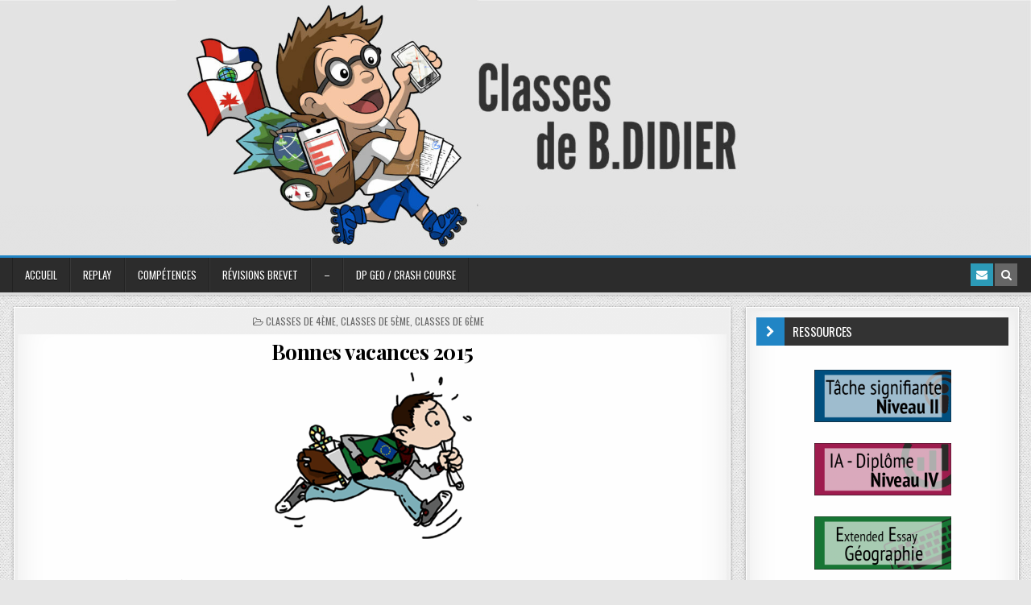

--- FILE ---
content_type: text/html; charset=UTF-8
request_url: https://bdidier.fr/bonnes-vacances-2015/
body_size: 57685
content:
<!DOCTYPE html>
<html lang="fr-FR">
<head>
<meta charset="UTF-8">
<meta name="viewport" content="width=device-width, initial-scale=1, maximum-scale=1">
<link rel="profile" href="http://gmpg.org/xfn/11">
<link rel="pingback" href="https://bdidier.fr/xmlrpc.php">
<meta name='robots' content='index, follow, max-image-preview:large, max-snippet:-1, max-video-preview:-1' />

	<!-- This site is optimized with the Yoast SEO plugin v26.6 - https://yoast.com/wordpress/plugins/seo/ -->
	<title>Bonnes vacances 2015 - HG</title>
	<link rel="canonical" href="https://bdidier.fr/bonnes-vacances-2015/" />
	<meta property="og:locale" content="fr_FR" />
	<meta property="og:type" content="article" />
	<meta property="og:title" content="Bonnes vacances 2015 - HG" />
	<meta property="og:description" content="L&#039;année scolaire 2014-2015 en chiffres." />
	<meta property="og:url" content="https://bdidier.fr/bonnes-vacances-2015/" />
	<meta property="og:site_name" content="HG" />
	<meta property="article:published_time" content="2015-07-05T07:32:13+00:00" />
	<meta property="article:modified_time" content="2015-09-04T07:15:53+00:00" />
	<meta property="og:image" content="https://bdidier.fr/wp-content/uploads/Das-Luxe-hotel-160-Modifier-e1439535338490.jpg" />
	<meta property="og:image:width" content="794" />
	<meta property="og:image:height" content="334" />
	<meta property="og:image:type" content="image/jpeg" />
	<meta name="author" content="B. DIDIER" />
	<meta name="twitter:label1" content="Écrit par" />
	<meta name="twitter:data1" content="B. DIDIER" />
	<meta name="twitter:label2" content="Durée de lecture estimée" />
	<meta name="twitter:data2" content="1 minute" />
	<script type="application/ld+json" class="yoast-schema-graph">{"@context":"https://schema.org","@graph":[{"@type":"WebPage","@id":"https://bdidier.fr/bonnes-vacances-2015/","url":"https://bdidier.fr/bonnes-vacances-2015/","name":"Bonnes vacances 2015 - HG","isPartOf":{"@id":"https://bdidier.fr/#website"},"primaryImageOfPage":{"@id":"https://bdidier.fr/bonnes-vacances-2015/#primaryimage"},"image":{"@id":"https://bdidier.fr/bonnes-vacances-2015/#primaryimage"},"thumbnailUrl":"https://bdidier.fr/wp-content/uploads/Das-Luxe-hotel-160-Modifier-e1439535338490.jpg","datePublished":"2015-07-05T07:32:13+00:00","dateModified":"2015-09-04T07:15:53+00:00","author":{"@id":"https://bdidier.fr/#/schema/person/1f8050219e1ee93723a784253f3f7dfa"},"breadcrumb":{"@id":"https://bdidier.fr/bonnes-vacances-2015/#breadcrumb"},"inLanguage":"fr-FR","potentialAction":[{"@type":"ReadAction","target":["https://bdidier.fr/bonnes-vacances-2015/"]}]},{"@type":"ImageObject","inLanguage":"fr-FR","@id":"https://bdidier.fr/bonnes-vacances-2015/#primaryimage","url":"https://bdidier.fr/wp-content/uploads/Das-Luxe-hotel-160-Modifier-e1439535338490.jpg","contentUrl":"https://bdidier.fr/wp-content/uploads/Das-Luxe-hotel-160-Modifier-e1439535338490.jpg","width":794,"height":334},{"@type":"BreadcrumbList","@id":"https://bdidier.fr/bonnes-vacances-2015/#breadcrumb","itemListElement":[{"@type":"ListItem","position":1,"name":"Accueil","item":"https://bdidier.fr/"},{"@type":"ListItem","position":2,"name":"Bonnes vacances 2015"}]},{"@type":"WebSite","@id":"https://bdidier.fr/#website","url":"https://bdidier.fr/","name":"HG","description":"Classes de B.DIDIER","potentialAction":[{"@type":"SearchAction","target":{"@type":"EntryPoint","urlTemplate":"https://bdidier.fr/?s={search_term_string}"},"query-input":{"@type":"PropertyValueSpecification","valueRequired":true,"valueName":"search_term_string"}}],"inLanguage":"fr-FR"},{"@type":"Person","@id":"https://bdidier.fr/#/schema/person/1f8050219e1ee93723a784253f3f7dfa","name":"B. DIDIER","image":{"@type":"ImageObject","inLanguage":"fr-FR","@id":"https://bdidier.fr/#/schema/person/image/","url":"https://secure.gravatar.com/avatar/f8c62abdd868934c2462358251d5fd7a2a4bfded609b7906937fa0b85b1d6735?s=96&d=blank&r=g","contentUrl":"https://secure.gravatar.com/avatar/f8c62abdd868934c2462358251d5fd7a2a4bfded609b7906937fa0b85b1d6735?s=96&d=blank&r=g","caption":"B. DIDIER"},"sameAs":["https://bdidier.fr/"],"url":"https://bdidier.fr/author/b-didier/"}]}</script>
	<!-- / Yoast SEO plugin. -->


<link rel='dns-prefetch' href='//fonts.googleapis.com' />
<link rel="alternate" type="application/rss+xml" title="HG &raquo; Flux" href="https://bdidier.fr/feed/" />
<link rel="alternate" type="application/rss+xml" title="HG &raquo; Flux des commentaires" href="https://bdidier.fr/comments/feed/" />
<link rel="alternate" title="oEmbed (JSON)" type="application/json+oembed" href="https://bdidier.fr/wp-json/oembed/1.0/embed?url=https%3A%2F%2Fbdidier.fr%2Fbonnes-vacances-2015%2F" />
<link rel="alternate" title="oEmbed (XML)" type="text/xml+oembed" href="https://bdidier.fr/wp-json/oembed/1.0/embed?url=https%3A%2F%2Fbdidier.fr%2Fbonnes-vacances-2015%2F&#038;format=xml" />
		<!-- This site uses the Google Analytics by MonsterInsights plugin v9.11.1 - Using Analytics tracking - https://www.monsterinsights.com/ -->
							<script src="//www.googletagmanager.com/gtag/js?id=G-4SED74277T"  data-cfasync="false" data-wpfc-render="false" type="text/javascript" async></script>
			<script data-cfasync="false" data-wpfc-render="false" type="text/javascript">
				var mi_version = '9.11.1';
				var mi_track_user = true;
				var mi_no_track_reason = '';
								var MonsterInsightsDefaultLocations = {"page_location":"https:\/\/bdidier.fr\/bonnes-vacances-2015\/"};
								if ( typeof MonsterInsightsPrivacyGuardFilter === 'function' ) {
					var MonsterInsightsLocations = (typeof MonsterInsightsExcludeQuery === 'object') ? MonsterInsightsPrivacyGuardFilter( MonsterInsightsExcludeQuery ) : MonsterInsightsPrivacyGuardFilter( MonsterInsightsDefaultLocations );
				} else {
					var MonsterInsightsLocations = (typeof MonsterInsightsExcludeQuery === 'object') ? MonsterInsightsExcludeQuery : MonsterInsightsDefaultLocations;
				}

								var disableStrs = [
										'ga-disable-G-4SED74277T',
									];

				/* Function to detect opted out users */
				function __gtagTrackerIsOptedOut() {
					for (var index = 0; index < disableStrs.length; index++) {
						if (document.cookie.indexOf(disableStrs[index] + '=true') > -1) {
							return true;
						}
					}

					return false;
				}

				/* Disable tracking if the opt-out cookie exists. */
				if (__gtagTrackerIsOptedOut()) {
					for (var index = 0; index < disableStrs.length; index++) {
						window[disableStrs[index]] = true;
					}
				}

				/* Opt-out function */
				function __gtagTrackerOptout() {
					for (var index = 0; index < disableStrs.length; index++) {
						document.cookie = disableStrs[index] + '=true; expires=Thu, 31 Dec 2099 23:59:59 UTC; path=/';
						window[disableStrs[index]] = true;
					}
				}

				if ('undefined' === typeof gaOptout) {
					function gaOptout() {
						__gtagTrackerOptout();
					}
				}
								window.dataLayer = window.dataLayer || [];

				window.MonsterInsightsDualTracker = {
					helpers: {},
					trackers: {},
				};
				if (mi_track_user) {
					function __gtagDataLayer() {
						dataLayer.push(arguments);
					}

					function __gtagTracker(type, name, parameters) {
						if (!parameters) {
							parameters = {};
						}

						if (parameters.send_to) {
							__gtagDataLayer.apply(null, arguments);
							return;
						}

						if (type === 'event') {
														parameters.send_to = monsterinsights_frontend.v4_id;
							var hookName = name;
							if (typeof parameters['event_category'] !== 'undefined') {
								hookName = parameters['event_category'] + ':' + name;
							}

							if (typeof MonsterInsightsDualTracker.trackers[hookName] !== 'undefined') {
								MonsterInsightsDualTracker.trackers[hookName](parameters);
							} else {
								__gtagDataLayer('event', name, parameters);
							}
							
						} else {
							__gtagDataLayer.apply(null, arguments);
						}
					}

					__gtagTracker('js', new Date());
					__gtagTracker('set', {
						'developer_id.dZGIzZG': true,
											});
					if ( MonsterInsightsLocations.page_location ) {
						__gtagTracker('set', MonsterInsightsLocations);
					}
										__gtagTracker('config', 'G-4SED74277T', {"forceSSL":"true","link_attribution":"true"} );
										window.gtag = __gtagTracker;										(function () {
						/* https://developers.google.com/analytics/devguides/collection/analyticsjs/ */
						/* ga and __gaTracker compatibility shim. */
						var noopfn = function () {
							return null;
						};
						var newtracker = function () {
							return new Tracker();
						};
						var Tracker = function () {
							return null;
						};
						var p = Tracker.prototype;
						p.get = noopfn;
						p.set = noopfn;
						p.send = function () {
							var args = Array.prototype.slice.call(arguments);
							args.unshift('send');
							__gaTracker.apply(null, args);
						};
						var __gaTracker = function () {
							var len = arguments.length;
							if (len === 0) {
								return;
							}
							var f = arguments[len - 1];
							if (typeof f !== 'object' || f === null || typeof f.hitCallback !== 'function') {
								if ('send' === arguments[0]) {
									var hitConverted, hitObject = false, action;
									if ('event' === arguments[1]) {
										if ('undefined' !== typeof arguments[3]) {
											hitObject = {
												'eventAction': arguments[3],
												'eventCategory': arguments[2],
												'eventLabel': arguments[4],
												'value': arguments[5] ? arguments[5] : 1,
											}
										}
									}
									if ('pageview' === arguments[1]) {
										if ('undefined' !== typeof arguments[2]) {
											hitObject = {
												'eventAction': 'page_view',
												'page_path': arguments[2],
											}
										}
									}
									if (typeof arguments[2] === 'object') {
										hitObject = arguments[2];
									}
									if (typeof arguments[5] === 'object') {
										Object.assign(hitObject, arguments[5]);
									}
									if ('undefined' !== typeof arguments[1].hitType) {
										hitObject = arguments[1];
										if ('pageview' === hitObject.hitType) {
											hitObject.eventAction = 'page_view';
										}
									}
									if (hitObject) {
										action = 'timing' === arguments[1].hitType ? 'timing_complete' : hitObject.eventAction;
										hitConverted = mapArgs(hitObject);
										__gtagTracker('event', action, hitConverted);
									}
								}
								return;
							}

							function mapArgs(args) {
								var arg, hit = {};
								var gaMap = {
									'eventCategory': 'event_category',
									'eventAction': 'event_action',
									'eventLabel': 'event_label',
									'eventValue': 'event_value',
									'nonInteraction': 'non_interaction',
									'timingCategory': 'event_category',
									'timingVar': 'name',
									'timingValue': 'value',
									'timingLabel': 'event_label',
									'page': 'page_path',
									'location': 'page_location',
									'title': 'page_title',
									'referrer' : 'page_referrer',
								};
								for (arg in args) {
																		if (!(!args.hasOwnProperty(arg) || !gaMap.hasOwnProperty(arg))) {
										hit[gaMap[arg]] = args[arg];
									} else {
										hit[arg] = args[arg];
									}
								}
								return hit;
							}

							try {
								f.hitCallback();
							} catch (ex) {
							}
						};
						__gaTracker.create = newtracker;
						__gaTracker.getByName = newtracker;
						__gaTracker.getAll = function () {
							return [];
						};
						__gaTracker.remove = noopfn;
						__gaTracker.loaded = true;
						window['__gaTracker'] = __gaTracker;
					})();
									} else {
										console.log("");
					(function () {
						function __gtagTracker() {
							return null;
						}

						window['__gtagTracker'] = __gtagTracker;
						window['gtag'] = __gtagTracker;
					})();
									}
			</script>
							<!-- / Google Analytics by MonsterInsights -->
		<style id='wp-img-auto-sizes-contain-inline-css' type='text/css'>
img:is([sizes=auto i],[sizes^="auto," i]){contain-intrinsic-size:3000px 1500px}
/*# sourceURL=wp-img-auto-sizes-contain-inline-css */
</style>
<style id='wp-emoji-styles-inline-css' type='text/css'>

	img.wp-smiley, img.emoji {
		display: inline !important;
		border: none !important;
		box-shadow: none !important;
		height: 1em !important;
		width: 1em !important;
		margin: 0 0.07em !important;
		vertical-align: -0.1em !important;
		background: none !important;
		padding: 0 !important;
	}
/*# sourceURL=wp-emoji-styles-inline-css */
</style>
<link rel='stylesheet' id='wp-block-library-css' href='https://bdidier.fr/wp-includes/css/dist/block-library/style.min.css?ver=6.9' type='text/css' media='all' />
<style id='classic-theme-styles-inline-css' type='text/css'>
/*! This file is auto-generated */
.wp-block-button__link{color:#fff;background-color:#32373c;border-radius:9999px;box-shadow:none;text-decoration:none;padding:calc(.667em + 2px) calc(1.333em + 2px);font-size:1.125em}.wp-block-file__button{background:#32373c;color:#fff;text-decoration:none}
/*# sourceURL=/wp-includes/css/classic-themes.min.css */
</style>
<style id='global-styles-inline-css' type='text/css'>
:root{--wp--preset--aspect-ratio--square: 1;--wp--preset--aspect-ratio--4-3: 4/3;--wp--preset--aspect-ratio--3-4: 3/4;--wp--preset--aspect-ratio--3-2: 3/2;--wp--preset--aspect-ratio--2-3: 2/3;--wp--preset--aspect-ratio--16-9: 16/9;--wp--preset--aspect-ratio--9-16: 9/16;--wp--preset--color--black: #000000;--wp--preset--color--cyan-bluish-gray: #abb8c3;--wp--preset--color--white: #ffffff;--wp--preset--color--pale-pink: #f78da7;--wp--preset--color--vivid-red: #cf2e2e;--wp--preset--color--luminous-vivid-orange: #ff6900;--wp--preset--color--luminous-vivid-amber: #fcb900;--wp--preset--color--light-green-cyan: #7bdcb5;--wp--preset--color--vivid-green-cyan: #00d084;--wp--preset--color--pale-cyan-blue: #8ed1fc;--wp--preset--color--vivid-cyan-blue: #0693e3;--wp--preset--color--vivid-purple: #9b51e0;--wp--preset--gradient--vivid-cyan-blue-to-vivid-purple: linear-gradient(135deg,rgb(6,147,227) 0%,rgb(155,81,224) 100%);--wp--preset--gradient--light-green-cyan-to-vivid-green-cyan: linear-gradient(135deg,rgb(122,220,180) 0%,rgb(0,208,130) 100%);--wp--preset--gradient--luminous-vivid-amber-to-luminous-vivid-orange: linear-gradient(135deg,rgb(252,185,0) 0%,rgb(255,105,0) 100%);--wp--preset--gradient--luminous-vivid-orange-to-vivid-red: linear-gradient(135deg,rgb(255,105,0) 0%,rgb(207,46,46) 100%);--wp--preset--gradient--very-light-gray-to-cyan-bluish-gray: linear-gradient(135deg,rgb(238,238,238) 0%,rgb(169,184,195) 100%);--wp--preset--gradient--cool-to-warm-spectrum: linear-gradient(135deg,rgb(74,234,220) 0%,rgb(151,120,209) 20%,rgb(207,42,186) 40%,rgb(238,44,130) 60%,rgb(251,105,98) 80%,rgb(254,248,76) 100%);--wp--preset--gradient--blush-light-purple: linear-gradient(135deg,rgb(255,206,236) 0%,rgb(152,150,240) 100%);--wp--preset--gradient--blush-bordeaux: linear-gradient(135deg,rgb(254,205,165) 0%,rgb(254,45,45) 50%,rgb(107,0,62) 100%);--wp--preset--gradient--luminous-dusk: linear-gradient(135deg,rgb(255,203,112) 0%,rgb(199,81,192) 50%,rgb(65,88,208) 100%);--wp--preset--gradient--pale-ocean: linear-gradient(135deg,rgb(255,245,203) 0%,rgb(182,227,212) 50%,rgb(51,167,181) 100%);--wp--preset--gradient--electric-grass: linear-gradient(135deg,rgb(202,248,128) 0%,rgb(113,206,126) 100%);--wp--preset--gradient--midnight: linear-gradient(135deg,rgb(2,3,129) 0%,rgb(40,116,252) 100%);--wp--preset--font-size--small: 13px;--wp--preset--font-size--medium: 20px;--wp--preset--font-size--large: 36px;--wp--preset--font-size--x-large: 42px;--wp--preset--spacing--20: 0.44rem;--wp--preset--spacing--30: 0.67rem;--wp--preset--spacing--40: 1rem;--wp--preset--spacing--50: 1.5rem;--wp--preset--spacing--60: 2.25rem;--wp--preset--spacing--70: 3.38rem;--wp--preset--spacing--80: 5.06rem;--wp--preset--shadow--natural: 6px 6px 9px rgba(0, 0, 0, 0.2);--wp--preset--shadow--deep: 12px 12px 50px rgba(0, 0, 0, 0.4);--wp--preset--shadow--sharp: 6px 6px 0px rgba(0, 0, 0, 0.2);--wp--preset--shadow--outlined: 6px 6px 0px -3px rgb(255, 255, 255), 6px 6px rgb(0, 0, 0);--wp--preset--shadow--crisp: 6px 6px 0px rgb(0, 0, 0);}:where(.is-layout-flex){gap: 0.5em;}:where(.is-layout-grid){gap: 0.5em;}body .is-layout-flex{display: flex;}.is-layout-flex{flex-wrap: wrap;align-items: center;}.is-layout-flex > :is(*, div){margin: 0;}body .is-layout-grid{display: grid;}.is-layout-grid > :is(*, div){margin: 0;}:where(.wp-block-columns.is-layout-flex){gap: 2em;}:where(.wp-block-columns.is-layout-grid){gap: 2em;}:where(.wp-block-post-template.is-layout-flex){gap: 1.25em;}:where(.wp-block-post-template.is-layout-grid){gap: 1.25em;}.has-black-color{color: var(--wp--preset--color--black) !important;}.has-cyan-bluish-gray-color{color: var(--wp--preset--color--cyan-bluish-gray) !important;}.has-white-color{color: var(--wp--preset--color--white) !important;}.has-pale-pink-color{color: var(--wp--preset--color--pale-pink) !important;}.has-vivid-red-color{color: var(--wp--preset--color--vivid-red) !important;}.has-luminous-vivid-orange-color{color: var(--wp--preset--color--luminous-vivid-orange) !important;}.has-luminous-vivid-amber-color{color: var(--wp--preset--color--luminous-vivid-amber) !important;}.has-light-green-cyan-color{color: var(--wp--preset--color--light-green-cyan) !important;}.has-vivid-green-cyan-color{color: var(--wp--preset--color--vivid-green-cyan) !important;}.has-pale-cyan-blue-color{color: var(--wp--preset--color--pale-cyan-blue) !important;}.has-vivid-cyan-blue-color{color: var(--wp--preset--color--vivid-cyan-blue) !important;}.has-vivid-purple-color{color: var(--wp--preset--color--vivid-purple) !important;}.has-black-background-color{background-color: var(--wp--preset--color--black) !important;}.has-cyan-bluish-gray-background-color{background-color: var(--wp--preset--color--cyan-bluish-gray) !important;}.has-white-background-color{background-color: var(--wp--preset--color--white) !important;}.has-pale-pink-background-color{background-color: var(--wp--preset--color--pale-pink) !important;}.has-vivid-red-background-color{background-color: var(--wp--preset--color--vivid-red) !important;}.has-luminous-vivid-orange-background-color{background-color: var(--wp--preset--color--luminous-vivid-orange) !important;}.has-luminous-vivid-amber-background-color{background-color: var(--wp--preset--color--luminous-vivid-amber) !important;}.has-light-green-cyan-background-color{background-color: var(--wp--preset--color--light-green-cyan) !important;}.has-vivid-green-cyan-background-color{background-color: var(--wp--preset--color--vivid-green-cyan) !important;}.has-pale-cyan-blue-background-color{background-color: var(--wp--preset--color--pale-cyan-blue) !important;}.has-vivid-cyan-blue-background-color{background-color: var(--wp--preset--color--vivid-cyan-blue) !important;}.has-vivid-purple-background-color{background-color: var(--wp--preset--color--vivid-purple) !important;}.has-black-border-color{border-color: var(--wp--preset--color--black) !important;}.has-cyan-bluish-gray-border-color{border-color: var(--wp--preset--color--cyan-bluish-gray) !important;}.has-white-border-color{border-color: var(--wp--preset--color--white) !important;}.has-pale-pink-border-color{border-color: var(--wp--preset--color--pale-pink) !important;}.has-vivid-red-border-color{border-color: var(--wp--preset--color--vivid-red) !important;}.has-luminous-vivid-orange-border-color{border-color: var(--wp--preset--color--luminous-vivid-orange) !important;}.has-luminous-vivid-amber-border-color{border-color: var(--wp--preset--color--luminous-vivid-amber) !important;}.has-light-green-cyan-border-color{border-color: var(--wp--preset--color--light-green-cyan) !important;}.has-vivid-green-cyan-border-color{border-color: var(--wp--preset--color--vivid-green-cyan) !important;}.has-pale-cyan-blue-border-color{border-color: var(--wp--preset--color--pale-cyan-blue) !important;}.has-vivid-cyan-blue-border-color{border-color: var(--wp--preset--color--vivid-cyan-blue) !important;}.has-vivid-purple-border-color{border-color: var(--wp--preset--color--vivid-purple) !important;}.has-vivid-cyan-blue-to-vivid-purple-gradient-background{background: var(--wp--preset--gradient--vivid-cyan-blue-to-vivid-purple) !important;}.has-light-green-cyan-to-vivid-green-cyan-gradient-background{background: var(--wp--preset--gradient--light-green-cyan-to-vivid-green-cyan) !important;}.has-luminous-vivid-amber-to-luminous-vivid-orange-gradient-background{background: var(--wp--preset--gradient--luminous-vivid-amber-to-luminous-vivid-orange) !important;}.has-luminous-vivid-orange-to-vivid-red-gradient-background{background: var(--wp--preset--gradient--luminous-vivid-orange-to-vivid-red) !important;}.has-very-light-gray-to-cyan-bluish-gray-gradient-background{background: var(--wp--preset--gradient--very-light-gray-to-cyan-bluish-gray) !important;}.has-cool-to-warm-spectrum-gradient-background{background: var(--wp--preset--gradient--cool-to-warm-spectrum) !important;}.has-blush-light-purple-gradient-background{background: var(--wp--preset--gradient--blush-light-purple) !important;}.has-blush-bordeaux-gradient-background{background: var(--wp--preset--gradient--blush-bordeaux) !important;}.has-luminous-dusk-gradient-background{background: var(--wp--preset--gradient--luminous-dusk) !important;}.has-pale-ocean-gradient-background{background: var(--wp--preset--gradient--pale-ocean) !important;}.has-electric-grass-gradient-background{background: var(--wp--preset--gradient--electric-grass) !important;}.has-midnight-gradient-background{background: var(--wp--preset--gradient--midnight) !important;}.has-small-font-size{font-size: var(--wp--preset--font-size--small) !important;}.has-medium-font-size{font-size: var(--wp--preset--font-size--medium) !important;}.has-large-font-size{font-size: var(--wp--preset--font-size--large) !important;}.has-x-large-font-size{font-size: var(--wp--preset--font-size--x-large) !important;}
:where(.wp-block-post-template.is-layout-flex){gap: 1.25em;}:where(.wp-block-post-template.is-layout-grid){gap: 1.25em;}
:where(.wp-block-term-template.is-layout-flex){gap: 1.25em;}:where(.wp-block-term-template.is-layout-grid){gap: 1.25em;}
:where(.wp-block-columns.is-layout-flex){gap: 2em;}:where(.wp-block-columns.is-layout-grid){gap: 2em;}
:root :where(.wp-block-pullquote){font-size: 1.5em;line-height: 1.6;}
/*# sourceURL=global-styles-inline-css */
</style>
<link rel='stylesheet' id='cptch_stylesheet-css' href='https://bdidier.fr/wp-content/plugins/captcha/css/front_end_style.css?ver=4.4.5' type='text/css' media='all' />
<link rel='stylesheet' id='dashicons-css' href='https://bdidier.fr/wp-includes/css/dashicons.min.css?ver=6.9' type='text/css' media='all' />
<link rel='stylesheet' id='cptch_desktop_style-css' href='https://bdidier.fr/wp-content/plugins/captcha/css/desktop_style.css?ver=4.4.5' type='text/css' media='all' />
<link rel='stylesheet' id='qtip2css-css' href='https://bdidier.fr/wp-content/plugins/tooltips-pro/js/qtip3/jquery.qtip.min.css?ver=6.9' type='text/css' media='all' />
<link rel='stylesheet' id='tooltipscss-css' href='https://bdidier.fr/wp-content/plugins/tooltips-pro/tooltips.css?ver=6.9' type='text/css' media='all' />
<link rel='stylesheet' id='directorycss-css' href='https://bdidier.fr/wp-content/plugins/tooltips-pro/js/jdirectory/directory.min.css?ver=6.9' type='text/css' media='all' />
<link rel='stylesheet' id='tooltipglobalcss-css' href='https://bdidier.fr/wp-content/plugins/tooltips-pro/asset/css/global/tooltip/tooltips_global.css?ver=6.9' type='text/css' media='all' />
<link rel='stylesheet' id='directorytemplates-css' href='https://bdidier.fr/wp-content/plugins/tooltips-pro/js/jdirectory/templates/glossary-blue.css?ver=6.9' type='text/css' media='all' />
<link rel='stylesheet' id='h5p-plugin-styles-css' href='https://bdidier.fr/wp-content/plugins/h5p/h5p-php-library/styles/h5p.css?ver=1.16.2' type='text/css' media='all' />
<link rel='stylesheet' id='finewp-maincss-css' href='https://bdidier.fr/wp-content/themes/finewp/style.css' type='text/css' media='all' />
<link rel='stylesheet' id='font-awesome-css' href='https://bdidier.fr/wp-content/plugins/elementor/assets/lib/font-awesome/css/font-awesome.min.css?ver=4.7.0' type='text/css' media='all' />
<link rel='stylesheet' id='finewp-webfont-css' href='//fonts.googleapis.com/css?family=Playfair+Display:400,400i,700,700i|Domine:400,700|Oswald:400,700|Patua+One&#038;display=swap' type='text/css' media='all' />
<link rel='stylesheet' id='elementor-frontend-css' href='https://bdidier.fr/wp-content/plugins/elementor/assets/css/frontend.min.css?ver=3.34.0' type='text/css' media='all' />
<link rel='stylesheet' id='eael-general-css' href='https://bdidier.fr/wp-content/plugins/essential-addons-for-elementor-lite/assets/front-end/css/view/general.min.css?ver=6.5.5' type='text/css' media='all' />
<script type="text/javascript" src="https://bdidier.fr/wp-content/plugins/google-analytics-for-wordpress/assets/js/frontend-gtag.min.js?ver=9.11.1" id="monsterinsights-frontend-script-js" async="async" data-wp-strategy="async"></script>
<script data-cfasync="false" data-wpfc-render="false" type="text/javascript" id='monsterinsights-frontend-script-js-extra'>/* <![CDATA[ */
var monsterinsights_frontend = {"js_events_tracking":"true","download_extensions":"doc,pdf,ppt,zip,xls,docx,pptx,xlsx","inbound_paths":"[{\"path\":\"\\\/go\\\/\",\"label\":\"affiliate\"},{\"path\":\"\\\/recommend\\\/\",\"label\":\"affiliate\"}]","home_url":"https:\/\/bdidier.fr","hash_tracking":"false","v4_id":"G-4SED74277T"};/* ]]> */
</script>
<script type="text/javascript" src="https://bdidier.fr/wp-includes/js/jquery/jquery.min.js?ver=3.7.1" id="jquery-core-js"></script>
<script type="text/javascript" src="https://bdidier.fr/wp-includes/js/jquery/jquery-migrate.min.js?ver=3.4.1" id="jquery-migrate-js"></script>
<script type="text/javascript" src="https://bdidier.fr/wp-content/plugins/tooltips-pro/js/imagesloaded.pkgd.min.js?ver=6.9" id="imagesloadedjs-js"></script>
<script type="text/javascript" id="qtip2js-js-extra">
/* <![CDATA[ */
var ttajax = {"tt_ajax_url":"https://bdidier.fr/wp-admin/admin-ajax.php","nonce":"6c7bc2f2de"};
//# sourceURL=qtip2js-js-extra
/* ]]> */
</script>
<script type="text/javascript" src="https://bdidier.fr/wp-content/plugins/tooltips-pro/js/qtip3/jquery.qtip.js?ver=6.9" id="qtip2js-js"></script>
<script type="text/javascript" src="https://bdidier.fr/wp-content/plugins/tooltips-pro/js/jdirectory/jquery.directory.js?ver=6.9" id="directoryjs-js"></script>
<link rel="https://api.w.org/" href="https://bdidier.fr/wp-json/" /><link rel="alternate" title="JSON" type="application/json" href="https://bdidier.fr/wp-json/wp/v2/posts/5073" /><link rel="EditURI" type="application/rsd+xml" title="RSD" href="https://bdidier.fr/xmlrpc.php?rsd" />
<meta name="generator" content="WordPress 6.9" />
<link rel='shortlink' href='https://bdidier.fr/?p=5073' />
        <style type="text/css">
					</style>
        	<script type="text/javascript">
	var ajaxurl = '/wp-admin/admin-ajax.php';
	
	function tooltipsdate()
	{
			var d=new Date();
			str='';
			str +=d.getFullYear()+'-';
			str +=d.getMonth()+1+'-';
			str +=d.getDate()+'-';
			str +=d.getHours()+'-';
			str +=d.getMinutes()+'-';
			str +=d.getSeconds();
			return str; 
	}
	var nowtime = tooltipsdate();
	var tooltipsClientIP = '18.218.79.42';
	function toolTips(whichID,theTipContent,toolTipPostID,theTipTitle, toolTipCustomizedStyle) 
	{
		theTipContent = theTipContent.replace('[[[[[','');
		theTipContent = theTipContent.replace(']]]]]','');
		theTipContent = theTipContent.replace('@@@@','');
		theTipContent = theTipContent.replace('####','');
		theTipContent = theTipContent.replace('%%%%','');
		theTipContent = theTipContent.replace('//##','');
		theTipContent = theTipContent.replace('##]]','');
					
				if (typeof toolTipPostID==='undefined')
		{
			toolTipPostID = '0';
		}

		toolTipPostStyleName = 'ui-wordpress-tooltip-pro';
		if (typeof toolTipCustomizedStyle==='undefined')
		{
			toolTipCustomizedStyle = 'ui-wordpress-tooltip-pro';
		}

			jQuery(whichID).qtip
			(
				{
					content:
					{
													text:theTipContent,
						button:'Close'					},
    				postid:toolTipPostID,  					
					style:
   					{
						classes: toolTipCustomizedStyle + ' skyisblue '
    				},
    									position:
    				{
    					viewport: jQuery(window),
    					my: 'top center',
    					at: 'bottom center'    				},
					show:
						{
												delay:0,
						event: 'click',
												effect: function() {
										                jQuery(this).fadeTo(200, 1);
			                		jQuery('.qtip iframe').attr('id','stopplayingyoutube');
			                		oldsrc =  jQuery("#stopplayingyoutube").attr("oldsrc");

			                		if ('undefined' == oldsrc)
			                		{

			                		}
			                		else
			                		{

			                			jQuery("#stopplayingyoutube").attr("src", jQuery("#stopplayingyoutube").attr("oldsrc"));
			                		}
			            }
						},
					hide:
												
									{
										event: 'click',
										effect: function(offset) 
										{
											jQuery('.qtip iframe').attr('id','stopplayingyoutube');
								 			jQuery("#stopplayingyoutube").attr("oldsrc", jQuery("#stopplayingyoutube").attr("src"));
											jQuery("#stopplayingyoutube").attr("src", '');
								            jQuery(this).slideDown(100); // "this" refers to the tooltip
								        }
									}
													
				}
			)
	}
</script>
	
						<style type="text/css">
							.tooltips_table_title span
							{
							font-size: 12px !important;
							}
						</style>
						<style type="text/css">
	.tooltips_table .tooltipsall
	{
		border-bottom:none !important;
	}
	.tooltips_table span {
		color: inherit;
	}
	.qtip-content .tooltipsall
	{
		border-bottom:none !important;
		color: inherit !important;
	}
	</style>
		<style type="text/css">
	.tooltipsall:hover {
		color: #81d884;
	}
	</style>
		<style type="text/css">
	.tooltipsall {
		color: #000000 !important;
	}
	</style>
	<!--[if IE]>
    <style type="text/css">
    .qtip {
       filter:alpha(Opacity=100); // IE7 and below
       -ms-filter:"progid:DXImageTransform.Microsoft.Alpha(Opacity=100)"; // IE8
    }
    </style>
<![endif]-->
					
<style type="text/css">
    .qtip {
        opacity: 1; 
        -moz-opacity: 1; 
        -webkit-opacity: 1; 
    }
    .ui-wordpress-tooltip-pro
    {
	width:400px;    
	max-width:80%;
    }
    
    	.ui-wordpress-tooltip-pro
	{
	color: #21313c !important;
	width:400px;
	font-size:11px;
	line-height:20px;
	background-color: #ffffff  !important;
	text-align:left  !important;
	border-width:1px  !important;
	border-color: #01406b !important;
	border-style: solid !important;
	padding: 10px;
	border-radius: 4px;
	font-style: normal;
	}
	.qtip-content
	{
		text-align:left  !important;
	}
	.ui-wordpress-tooltip-pro a
	{
		color: auto  !important;
	}	
	.ui-wordpress-tooltip-pro
	{
		margin: 0px 0px 0px 0px;	
	}
			.tooltipglossarylinkintooltipbox a
			{
				color: #333;
			}		
					.tooltipsPopupCreditLink a
			{
				color: #333;
			}		
					.qtip-default .qtip-titlebar
			{
				font-size: 14px;
				color: #81d884;
				background-color: #3e8843;
			}
			.qtip-icon .ui-icon
			{
				padding:2px;
			}
						.qtip-default .qtip-icon
			{
				background-color: #ffffff;
			}
						.qtip-icon, .qtip-icon .ui-icon
			{
    			-moz-border-radius: 5px;
    			-webkit-border-radius: 5px;
    			border-radius: 5px;
			}
								.qtip-default .qtip-icon
					{
		    			color: #25002b;
					}
					.qtip-default .qtip-titlebar .qtip-close
					{
						color: #25002b;
					}
								.ui-wordpress-tooltip-pro
			{
				-webkit-box-shadow: 4px 4px 3px 1px rgba(0, 0, 0, 0.15);
				-moz-box-shadow: 4px 4px 3px 1px rgba(0, 0, 0, 0.15);
				box-shadow: 4px 4px 3px 1px rgba(0, 0, 0, 0.15);
			}
					.tooltipsall
			{
		    	border-bottom:2px dotted #888888;
			}
						.tooltipsall
				{
				    font-style: normal;
				}
					.qtip-default
		{
    		border: none;
    		background-color: initial;
    		color: inherit;
}			
		}
		</style>
			<style type="text/css">
			.navitems a
			{
				text-decoration: none !important;
			}
		</style>
		<meta name="generator" content="Elementor 3.34.0; features: additional_custom_breakpoints; settings: css_print_method-external, google_font-enabled, font_display-auto">
			<style>
				.e-con.e-parent:nth-of-type(n+4):not(.e-lazyloaded):not(.e-no-lazyload),
				.e-con.e-parent:nth-of-type(n+4):not(.e-lazyloaded):not(.e-no-lazyload) * {
					background-image: none !important;
				}
				@media screen and (max-height: 1024px) {
					.e-con.e-parent:nth-of-type(n+3):not(.e-lazyloaded):not(.e-no-lazyload),
					.e-con.e-parent:nth-of-type(n+3):not(.e-lazyloaded):not(.e-no-lazyload) * {
						background-image: none !important;
					}
				}
				@media screen and (max-height: 640px) {
					.e-con.e-parent:nth-of-type(n+2):not(.e-lazyloaded):not(.e-no-lazyload),
					.e-con.e-parent:nth-of-type(n+2):not(.e-lazyloaded):not(.e-no-lazyload) * {
						background-image: none !important;
					}
				}
			</style>
			<noscript><style>.lazyload[data-src]{display:none !important;}</style></noscript><style>.lazyload{background-image:none !important;}.lazyload:before{background-image:none !important;}</style>    <style type="text/css">
            .finewp-site-title, .finewp-site-description {position:absolute !important;word-wrap:normal !important;width:1px;height:1px;padding:0;margin:-1px;overflow:hidden;clip:rect(1px,1px,1px,1px);-webkit-clip-path:inset(50%);clip-path:inset(50%);white-space:nowrap;border:0;}
        </style>
    <style type="text/css" id="custom-background-css">
body.custom-background { background-image: url("https://bdidier.fr/wp-content/themes/finewp/assets/images/background.png"); background-position: left top; background-size: auto; background-repeat: repeat; background-attachment: fixed; }
</style>
	<link rel="icon" href="https://bdidier.fr/wp-content/uploads/cropped-GeographyBrunfavico2.fw_-1-32x32.png" sizes="32x32" />
<link rel="icon" href="https://bdidier.fr/wp-content/uploads/cropped-GeographyBrunfavico2.fw_-1-192x192.png" sizes="192x192" />
<link rel="apple-touch-icon" href="https://bdidier.fr/wp-content/uploads/cropped-GeographyBrunfavico2.fw_-1-180x180.png" />
<meta name="msapplication-TileImage" content="https://bdidier.fr/wp-content/uploads/cropped-GeographyBrunfavico2.fw_-1-270x270.png" />
</head>

<body class="wp-singular post-template-default single single-post postid-5073 single-format-standard custom-background wp-theme-finewp finewp-animated finewp-fadein finewp-site-singular finewp-no-bottom-widgets elementor-default elementor-kit-11049" id="finewp-site-body" itemscope="itemscope" itemtype="http://schema.org/WebPage">
<a class="skip-link screen-reader-text" href="#finewp-posts-wrapper">Skip to content</a>


<div class="finewp-container" id="finewp-header" itemscope="itemscope" itemtype="http://schema.org/WPHeader" role="banner">
<div class="finewp-head-content clearfix" id="finewp-head-content">

    <div class="finewp-header-image clearfix">
    <a href="https://bdidier.fr/" rel="home" class="finewp-header-img-link">
        <img fetchpriority="high" src="https://bdidier.fr/wp-content/uploads/cropped-BAN2WEBSITE8.fw_.jpg" width="1920" height="475" alt="" class="finewp-header-img"/>
    </a>
    </div>
    

</div><!--/#finewp-head-content -->
</div><!--/#finewp-header -->

<div class="finewp-container finewp-primary-menu-container clearfix">
<div class="finewp-primary-menu-container-inside clearfix">
<nav class="finewp-primary-nav" id="finewp-primary-navigation" itemscope="itemscope" itemtype="http://schema.org/SiteNavigationElement" role="navigation" aria-label="Primary Menu">
<div class="finewp-outer-wrapper">
<button class="finewp-primary-responsive-menu-icon" aria-controls="finewp-menu-primary-navigation" aria-expanded="false">Menu</button>
<ul id="finewp-menu-primary-navigation" class="finewp-primary-nav-menu finewp-menu-primary"><li id="menu-item-3932" class="menu-item menu-item-type-custom menu-item-object-custom menu-item-home menu-item-3932"><a href="https://bdidier.fr/">Accueil</a></li>
<li id="menu-item-10159" class="menu-item menu-item-type-post_type menu-item-object-page menu-item-has-children menu-item-10159"><a href="https://bdidier.fr/replay-2/">Replay</a>
<ul class="sub-menu">
	<li id="menu-item-10167" class="menu-item menu-item-type-post_type menu-item-object-page menu-item-10167"><a href="https://bdidier.fr/replay-2/niveau-i/">Niveau I</a></li>
	<li id="menu-item-10166" class="menu-item menu-item-type-post_type menu-item-object-page menu-item-10166"><a href="https://bdidier.fr/replay-2/niveau-ii/">Niveau II</a></li>
	<li id="menu-item-14710" class="menu-item menu-item-type-post_type menu-item-object-page menu-item-14710"><a href="https://bdidier.fr/niveau-iv/">Niveau IV</a></li>
	<li id="menu-item-16764" class="menu-item menu-item-type-post_type menu-item-object-page menu-item-16764"><a href="https://bdidier.fr/niveau-v/">Niveau V</a></li>
</ul>
</li>
<li id="menu-item-14746" class="menu-item menu-item-type-post_type menu-item-object-page menu-item-14746"><a href="https://bdidier.fr/competences/">Compétences</a></li>
<li id="menu-item-12354" class="menu-item menu-item-type-custom menu-item-object-custom menu-item-has-children menu-item-12354"><a>Révisions Brevet</a>
<ul class="sub-menu">
	<li id="menu-item-13473" class="menu-item menu-item-type-post_type menu-item-object-page menu-item-13473"><a href="https://bdidier.fr/revision-brevet-histoire/">Révision Brevet – Histoire</a></li>
	<li id="menu-item-13474" class="menu-item menu-item-type-post_type menu-item-object-page menu-item-13474"><a href="https://bdidier.fr/revision-brevet-geographie/">Révision Brevet – Géographie</a></li>
</ul>
</li>
<li id="menu-item-18013" class="menu-item menu-item-type-custom menu-item-object-custom menu-item-18013"><a href="http://www.bdidier.fr">&#8211;</a></li>
<li id="menu-item-17919" class="menu-item menu-item-type-post_type menu-item-object-page menu-item-17919"><a href="https://bdidier.fr/crash-course/">DP GEO / CRASH COURSE</a></li>
</ul>
<div class="finewp-top-social-icons clearfix" aria-label="Header Social Icons">
                                            <a href="mailto:bdidierhg@gmail.com" class="finewp-social-icon-email" aria-label="Email Us Button in Header"><i class="fa fa-envelope" aria-hidden="true" title="Email Us"></i></a>        <a href="#" class="finewp-social-icon-search" aria-label="Search Button in Header"><i class="fa fa-search" aria-hidden="true" title="Search"></i></a>
</div>

</div>
</nav>
</div>
</div>

<div id="finewp-search-overlay-wrap" class="finewp-search-overlay">
  <button class="finewp-search-closebtn" aria-label="Close Search"><i class="fa fa-times" aria-hidden="true" title="Close Search"></i></button>
  <div class="finewp-search-overlay-content">
    <form role="search" aria-label="Overlay Search Box" method="get" class="search-form" action="https://bdidier.fr/">
				<label>
					<span class="screen-reader-text">Rechercher :</span>
					<input type="search" class="search-field" placeholder="Rechercher…" value="" name="s" />
				</label>
				<input type="submit" class="search-submit" value="Rechercher" />
			</form>  </div>
</div>


<div class="finewp-outer-wrapper">


</div>

<div class="finewp-outer-wrapper">
<div class="finewp-container clearfix" id="finewp-wrapper">
<div class="finewp-content-wrapper clearfix" id="finewp-content-wrapper">
<div class="finewp-main-wrapper clearfix" id="finewp-main-wrapper" itemscope="itemscope" itemtype="http://schema.org/Blog" role="main">
<div class="theiaStickySidebar">
<div class="finewp-main-wrapper-inside clearfix">




<div class="finewp-posts-wrapper" id="finewp-posts-wrapper">


    
<article id="post-5073" class="finewp-post-singular finewp-box post-5073 post type-post status-publish format-standard has-post-thumbnail hentry category-classes-de-4eme category-classes-de-5eme category-classes-de-6eme tag-683 tag-annee tag-atelier tag-egalite tag-fin tag-lucidpress tag-photo tag-prezi tag-projets tag-vacances wpcat-1-id wpcat-3-id wpcat-94-id">
<div class='finewp-box-inside'>

    <header class="entry-header">
        <div class="finewp-entry-meta-single finewp-entry-meta-single-top"><span class="finewp-entry-meta-single-cats"><i class="fa fa-folder-open-o" aria-hidden="true"></i>&nbsp;<span class="screen-reader-text">Posted in </span><a href="https://bdidier.fr/category/classes-de-4eme/" rel="category tag">Classes de 4ème</a>, <a href="https://bdidier.fr/category/classes-de-5eme/" rel="category tag">Classes de 5ème</a>, <a href="https://bdidier.fr/category/classes-de-6eme/" rel="category tag">Classes de 6ème</a></span></div>
        <h1 class="post-title entry-title"><a href="https://bdidier.fr/bonnes-vacances-2015/" rel="bookmark">Bonnes vacances 2015</a></h1>
                <div class="finewp-entry-meta-single">
                    </div>
        </header><!-- .entry-header -->

    <div class="entry-content clearfix">
            <p><a href="https://bdidier.fr/wp-content/uploads/logotransp-flip.png"><img decoding="async" class="aligncenter size-full wp-image-3931 lazyload" src="[data-uri]" alt="logotransp flip" width="247" height="208" data-src="https://bdidier.fr/wp-content/uploads/logotransp-flip.png" data-eio-rwidth="247" data-eio-rheight="208" /><noscript><img decoding="async" class="aligncenter size-full wp-image-3931" src="https://bdidier.fr/wp-content/uploads/logotransp-flip.png" alt="logotransp flip" width="247" height="208" data-eio="l" /></noscript></a></p>
<p>&nbsp;</p>
<p><u><strong>2014-2015, c&rsquo;était (en chiffres):</strong></u></p>
<p>&nbsp;</p>
<p>&#8211;<strong> 41:</strong> le nombre d&rsquo;articles publiés sur ce site</p>
<p>&#8211; <strong>12.8</strong>: la taille (en Go) de mon dossier cours</p>
<p>&#8211; <strong>48:</strong> Le nombre de prezi de cours que j&rsquo;ai réalisés au cours de cette année <a href="https://bdidier.fr/replay/">(disponible dans la section replay)</a></p>
<p>&#8211; <strong>24452</strong>: Le nombre de visites sur ce site du 1er septembre 2014 au 2 juillet 2015 (<a href="https://bdidier.fr/5eme-les-inegalites-face-a-la-sante/">l&rsquo;article le plus consulté étant celui-ci</a><a href="https://bdidier.fr/5eme-les-inegalites-face-a-la-sante/">: 2729 visites</a>)</p>
<p>&#8211; <strong>18797</strong>: Le nombre de visiteurs sur ce site du 1er septembre 2014 au 2 juillet 2015</p>
<p>&#8211; <strong>23/03/2015</strong>: Pic de visite sur le site suite à la publication de <a href="https://bdidier.fr/4eme-le-xixeme-siecle-un-siecle-de-progres-et-de-changements/">l&rsquo;article sur le progrès technique au XIXème siècle</a>.</p>
<p>&#8211;<strong> 4</strong>: le nombre de site web que j&rsquo;ai mis en place (pour des collègues, le collège&#8230;): <a href="http://diximus.fr">ici </a>(latin),<a href="http://territoiredelettres.fr"> ici</a> (lettres),<a href="http://deutschenstock.fr"> ici </a>(Allemand) et <a href="http://college-vauban.fr/siavauban">ici</a> (SIA)</p>
<p>&#8211; <strong>1700</strong>: le nombre de photos prises par les élèves dans le cadre de l&rsquo;atelier photo co-animé avec ma collègue d&rsquo;Arts-Plastiques</p>
<p>&nbsp;</p>
<p><span style="text-decoration: underline;"><strong>2015-2016 sera (entre autres):</strong></span></p>
<p>&#8211; <strong>1</strong>: TADAM! Ouverture d&rsquo;une classe de <a href="http://college-vauban.fr/siavauban">6ème SIA (Section Internationale Américaine</a>) à la rentrée 2015. Beaucoup de travail et de nouvelles perspectives à venir</p>
<p>&#8211; <strong>70+</strong>: Le nombre de <a href="http://www.allcity.fr/mtn-94-400ml.html">bombes de peinture mnt94</a> commandées pour l&rsquo;atelier Street-Art</p>
<p>&nbsp;</p>
<p>&nbsp;</p>
<p style="text-align: center;"><strong>A l&rsquo;année prochaine!</strong></p>
    </div><!-- .entry-content -->

    <footer class="entry-footer">
        <span class="finewp-tags-links"><i class="fa fa-tags" aria-hidden="true"></i> Tagged <a href="https://bdidier.fr/tag/2015/" rel="tag">2015</a>, <a href="https://bdidier.fr/tag/annee/" rel="tag">année</a>, <a href="https://bdidier.fr/tag/atelier/" rel="tag">atelier</a>, <a href="https://bdidier.fr/tag/egalite/" rel="tag">egalité</a>, <a href="https://bdidier.fr/tag/fin/" rel="tag">fin</a>, <a href="https://bdidier.fr/tag/lucidpress/" rel="tag">lucidpress</a>, <a href="https://bdidier.fr/tag/photo/" rel="tag">photo</a>, <a href="https://bdidier.fr/tag/prezi/" rel="tag">prezi</a>, <a href="https://bdidier.fr/tag/projets/" rel="tag">projets</a>, <a href="https://bdidier.fr/tag/vacances/" rel="tag">vacances</a></span>    </footer><!-- .entry-footer -->

    
            <div class="finewp-author-bio">
            <div class="finewp-author-bio-top">
            <div class="finewp-author-bio-gravatar">
                <img alt='' src="[data-uri]" class="avatar avatar-80 photo lazyload" height='80' width='80' data-src="https://secure.gravatar.com/avatar/f8c62abdd868934c2462358251d5fd7a2a4bfded609b7906937fa0b85b1d6735?s=80&d=blank&r=g" decoding="async" data-eio-rwidth="80" data-eio-rheight="80" /><noscript><img alt='' src='https://secure.gravatar.com/avatar/f8c62abdd868934c2462358251d5fd7a2a4bfded609b7906937fa0b85b1d6735?s=80&#038;d=blank&#038;r=g' class='avatar avatar-80 photo' height='80' width='80' data-eio="l" /></noscript>
            </div>
            <div class="finewp-author-bio-text">
                <h2>Author: <span><a href="https://bdidier.fr/" title="Aller sur le site de B. DIDIER" rel="author external">B. DIDIER</a></span></h2>
            </div>
            </div>
            </div>
        
</div>
</article>
    
	<nav class="navigation post-navigation" aria-label="Publications">
		<h2 class="screen-reader-text">Navigation de l’article</h2>
		<div class="nav-links"><div class="nav-previous"><a href="https://bdidier.fr/reflexions2015/" rel="prev">&larr; Pédagogie &#8211; Réflexions</a></div><div class="nav-next"><a href="https://bdidier.fr/lenquete-le-chateau-doricourt-2/" rel="next">L&rsquo;enquête &#8211; Le chateau d&rsquo;Oricourt &rarr;</a></div></div>
	</nav>
    
<div class="clear"></div>

</div><!--/#finewp-posts-wrapper -->




</div>
</div>
</div><!-- /#finewp-main-wrapper -->


<div class="finewp-sidebar-one-wrapper finewp-sidebar-widget-areas clearfix" id="finewp-sidebar-one-wrapper" itemscope="itemscope" itemtype="http://schema.org/WPSideBar" role="complementary">
<div class="theiaStickySidebar">
<div class="finewp-sidebar-one-wrapper-inside clearfix">

<div id="custom_html-3" class="widget_text finewp-side-widget finewp-box widget widget_custom_html"><div class="widget_text finewp-side-widget-inside finewp-box-inside"><h2 class="finewp-widget-title"><span>Ressources</span></h2><div class="textwidget custom-html-widget"><center>
<br>

	<a href="https://bdidier.fr/tache-signifiante-niveau-ii-2024-2025/" target="_blank"><img src="[data-uri]" alt= "Replay" height="170" width="170" data-src="https://bdidier.fr/wp-content/uploads/banwidgetdroitetp.fw_.png" decoding="async" class="lazyload" data-eio-rwidth="484" data-eio-rheight="186"><noscript><img src="https://bdidier.fr/wp-content/uploads/banwidgetdroitetp.fw_.png" alt= "Replay" height="170" width="170" data-eio="l"></noscript></a>
	<br>
	
	
		<br>
	
	
	<a href="https://bdidier.fr/evaluation-interne-ia/" target="_blank"><img src="[data-uri]" alt= "Classroom" height="170" width="170" data-src="https://bdidier.fr/wp-content/uploads/banwidgetIA.fw_.png" decoding="async" class="lazyload" data-eio-rwidth="484" data-eio-rheight="186"><noscript><img src="https://bdidier.fr/wp-content/uploads/banwidgetIA.fw_.png" alt= "Classroom" height="170" width="170" data-eio="l"></noscript></a><br> 
	<br>
	
	
	<a href="https://bdidier.fr/geo-extended-essay-methode-et-conseils/" target="_blank"><img src="[data-uri]" alt= "Classroom" height="170" width="170" data-src="https://bdidier.fr/wp-content/uploads/banwidgetEE.fw_.png" decoding="async" class="lazyload" data-eio-rwidth="484" data-eio-rheight="186"><noscript><img src="https://bdidier.fr/wp-content/uploads/banwidgetEE.fw_.png" alt= "Classroom" height="170" width="170" data-eio="l"></noscript></a><br> 
	<br>
<a href=" https://bdidier.fr/?p=5733" target="_blank"><img src="[data-uri]" alt= "Compétences" height="170" width="170" data-src="https://bdidier.fr/wp-content/uploads/banwidgetcomp.fw_.png" decoding="async" class="lazyload" data-eio-rwidth="484" data-eio-rheight="186"><noscript><img src="https://bdidier.fr/wp-content/uploads/banwidgetcomp.fw_.png" alt= "Compétences" height="170" width="170" data-eio="l"></noscript></a>

<br><br>
	



</center></div></div></div><div id="text-4" class="finewp-side-widget finewp-box widget widget_text"><div class="finewp-side-widget-inside finewp-box-inside"><h2 class="finewp-widget-title"><span>Projets</span></h2>			<div class="textwidget"><center>


<br>
<a href="https://bdidier.fr/match-ressources-et-explications/" target="_blank"><img src="[data-uri]"  alt= "Le Match" height="170" width="170" data-src="https://bdidier.fr/wp-content/uploads/Ban-compétences-nouvelledroitematch.jpg" decoding="async" class="lazyload" data-eio-rwidth="829" data-eio-rheight="402"><noscript><img src="https://bdidier.fr/wp-content/uploads/Ban-compétences-nouvelledroitematch.jpg"  alt= "Le Match" height="170" width="170" data-eio="l"></noscript></a>

<br><br> 

<a href="https://bdidier.fr/eddop/" target="_blank"><img src="[data-uri]"  alt= "EDDOP" height="170" width="170" data-src="https://bdidier.fr/wp-content/uploads/Ban-compétences-nouvelledroiteEDDOP2.jpg" decoding="async" class="lazyload" data-eio-rwidth="828" data-eio-rheight="402"><noscript><img src="https://bdidier.fr/wp-content/uploads/Ban-compétences-nouvelledroiteEDDOP2.jpg"  alt= "EDDOP" height="170" width="170" data-eio="l"></noscript></a>

<br><br> 

<a href="https://bdidier.fr/projets-archives/" target="_blank"><img src="[data-uri]"  alt= "Projets archivés" height="170" width="170" data-src="https://bdidier.fr/wp-content/uploads/Ban-compétences-nouvelledroiteprojets2.jpg" decoding="async" class="lazyload" data-eio-rwidth="828" data-eio-rheight="402"><noscript><img src="https://bdidier.fr/wp-content/uploads/Ban-compétences-nouvelledroiteprojets2.jpg"  alt= "Projets archivés" height="170" width="170" data-eio="l"></noscript></a>

<br><br> 





</div>
		</div></div>
</div>
</div>
</div><!-- /#finewp-sidebar-one-wrapper-->
<script type='text/javascript'>
	var _gaq = _gaq || [];
	_gaq.push(['_setAccount', 'UA-12689044-1']);
_gaq.push(['_trackPageview']);

	(function() {
		var ga = document.createElement('script'); ga.type = 'text/javascript'; ga.async = true;
		ga.src = ('https:' == document.location.protocol ? 'https://ssl' : 'http://www') + '.google-analytics.com/ga.js';
		var s = document.getElementsByTagName('script')[0]; s.parentNode.insertBefore(ga, s);
	})();
</script>

</div><!--/#finewp-content-wrapper -->
</div><!--/#finewp-wrapper -->
</div>

<div class="finewp-outer-wrapper">


</div>

<div class="finewp-bottom-social-bar">
<div class="finewp-outer-wrapper">

<div class="finewp-bottom-social-icons clearfix" aria-label="Footer Social Icons">
                                                                                                                                <a href="mailto:bdidierhg@gmail.com" class="finewp-social-icon-email" aria-label="Email Us Button"><i class="fa fa-envelope" aria-hidden="true" title="Email Us"></i></a>            <a href="#" class="finewp-social-icon-search" aria-label="Search Button"><i class="fa fa-search" aria-hidden="true" title="Search"></i></a>
</div>

</div>
</div>


<div class='clearfix' id='finewp-footer'>
<div class='finewp-foot-wrap finewp-container'>
<div class="finewp-outer-wrapper">
  <p class='finewp-copyright'>Copyright © Benoît DIDIER - 2019/2026</p>
<p class='finewp-credit'><a href="https://themesdna.com/">Design by ThemesDNA.com</a></p>
</div>
</div><!--/#finewp-footer -->
</div>

<button class="finewp-scroll-top"><i class="fa fa-arrow-up" aria-hidden="true"></i><span class="screen-reader-text">Scroll to Top</span></button>

<script type="speculationrules">
{"prefetch":[{"source":"document","where":{"and":[{"href_matches":"/*"},{"not":{"href_matches":["/wp-*.php","/wp-admin/*","/wp-content/uploads/*","/wp-content/*","/wp-content/plugins/*","/wp-content/themes/finewp/*","/*\\?(.+)"]}},{"not":{"selector_matches":"a[rel~=\"nofollow\"]"}},{"not":{"selector_matches":".no-prefetch, .no-prefetch a"}}]},"eagerness":"conservative"}]}
</script>
<script type="text/javascript">				jQuery(document).ready(function () {
					jQuery('.remove_tooltip_effect .tooltipsall').each
					(function()
					{
					disabletooltipinhtmltagSinglei = jQuery(this).html();
					jQuery(this).replaceWith(disabletooltipinhtmltagSinglei);
					})
				})
				</script><script type="text/javascript">			jQuery(document).ready(function () {
				jQuery('.tooltips_table_items .tooltips_table_title .tooltipsall').each
				(function()
				{
				disabletooltipforclassandidSinglei = jQuery(this).text();
				jQuery(this).replaceWith(disabletooltipforclassandidSinglei);
				})
			})
			</script><script type="text/javascript">				jQuery(document).ready(function () {
					jQuery('.tooltips_table_items .tooltips_table_content .tooltipsall').each
					(function()
					{
					disabletooltipforclassandidSinglei = jQuery(this).html();
					jQuery(this).replaceWith(disabletooltipforclassandidSinglei);
					})
				})
				</script><script type="text/javascript">
var inboxs = new Array();
inboxs['hidezeronumberitem'] = "yes";
inboxs['selectors'] = '.tooltips_list > span';
inboxs['navitemdefaultsize'] = '12px'; 
inboxs['navitemselectedsize'] = '14px';
inboxs['number'] = "no";
jQuery(document).ready(function () {
	jQuery('.member_directory_table').directory(inboxs);
	jQuery('.navitem').css('font-size','12px');	
})
</script>
<script type="text/javascript">			jQuery(document).ready(function () {
				jQuery('.tooltips_table_items .tooltips_table_title .tooltipsall').each
				(function()
				{
				disabletooltipforclassandidSinglei = jQuery(this).text();
				jQuery(this).replaceWith(disabletooltipforclassandidSinglei);
				})
			})
			</script><script type="text/javascript">				jQuery(document).ready(function () {
					jQuery('.tooltips_table_items .tooltips_table_content .tooltipsall').each
					(function()
					{
					disabletooltipforclassandidSinglei = jQuery(this).html();
					jQuery(this).replaceWith(disabletooltipforclassandidSinglei);
					})
				})
				</script><script type="text/javascript">			jQuery(document).ready(function () {
				jQuery('.tooltips_table_items .tooltips_table_title .tooltipsall').each
				(function()
				{
				disabletooltipforclassandidSinglei = jQuery(this).text();
				jQuery(this).replaceWith(disabletooltipforclassandidSinglei);
				})
			})
			</script><script type="text/javascript">				jQuery(document).ready(function () {
					jQuery('.tooltips_table_items .tooltips_table_content .tooltipsall').each
					(function()
					{
					disabletooltipforclassandidSinglei = jQuery(this).html();
					jQuery(this).replaceWith(disabletooltipforclassandidSinglei);
					})
				})
				</script><script type="text/javascript">
var inboxs = new Array();
inboxs['language'] = "en";
inboxs['hidezeronumberitem'] = "no";
inboxs['selectors'] = '.tooltips_list > span';
inboxs['navitemdefaultsize'] = '14px'; 
inboxs['navitemselectedsize'] = '14px';
inboxs['navitembackground'] = '#007DBD';inboxs['number'] = "yes";
//!!!jQuery('.tooltips_directory').directory(inboxs);
jQuery(document).ready(function () {
	jQuery('.tooltips_directory').directory(inboxs);  //!!!
	jQuery('.navitem').css('font-size','14px');	
})
</script>
<script type="text/javascript">
jQuery(document).ready(function () {
	jQuery('.classtoolTipsCustomShortCode').each(function()
	{
		   jQuery(this).html(jQuery(this).text());
	});
})
</script>
	<script type="text/javascript">
	
	jQuery(document).ready(function () {
		jQuery('.tooltipsall:has(img)').css('border-bottom','0px');
		jQuery('.tooltipsall > img').css('border-bottom','2px dotted #888888');
		jQuery('.tooltipsall > img').css('padding','0px 0px 6px 0px');
	})
	</script>	
<script type="text/javascript">jQuery("document").ready(function(){ var tt_store_content = "Processus de sollicitation d'idées, de contributions, de services ou de ressources auprès d'un grand nombre de personnes, généralement en ligne, pour résoudre des problèmes, réaliser des projets ou recueillir des informations"; toolTips('.classtoolTips17387, .tooltip_post_id_custom_icon_17387',tt_store_content,'17387','Technologies d’externalisation ouverte',' ui-wordpress-tooltip-pro  tipscale '); });</script><script type="text/javascript">jQuery("document").ready(function(){ var tt_store_content = "Technologie qui remplace une technologie établie, bouleverse l'industrie ou consiste en un produit révolutionnaire"; toolTips('.classtoolTips17381, .tooltip_post_id_custom_icon_17381',tt_store_content,'17381','Innovations technologiques de rupture',' ui-wordpress-tooltip-pro  tipscale '); });</script><script type="text/javascript">jQuery("document").ready(function(){ var tt_store_content = "La souveraineté économique et politique d’un État est sa capacité à prendre des décisions politiques et économiques afin de protéger et promouvoir ses intérêts économiques\/politiques dans un contexte mondialisé, tout en maintenant un degré d'indépendance et de contrôle\."; toolTips('.classtoolTips17389, .tooltip_post_id_custom_icon_17389',tt_store_content,'17389','Souveraineté politique / économique',' ui-wordpress-tooltip-pro  tipscale '); });</script><script type="text/javascript">jQuery("document").ready(function(){ var tt_store_content = "Une maladie qui est causée par un germe pathogène \(virus, parasite, bactérie\) véhiculé et transmis par un vecteur \(moustique, tique, punaise\."; toolTips('.classtoolTips17567, .tooltip_post_id_custom_icon_17567',tt_store_content,'17567','Maladies à transmission vectorielle',' ui-wordpress-tooltip-pro  tipscale '); });</script><script type="text/javascript">jQuery("document").ready(function(){ var tt_store_content = "Pour accueillir les touristes, un territoire touristique doit être aménagé de manière à ce que tout le monde y retrouve les services et les commodités nécessaire à son séjour \: ce sont les ressources touristiques secondaires\. Ce sont les infrastructures d’hébergement, de restauration, de divertissement, de transports, entreprises touristiques…"; toolTips('.classtoolTips16839, .tooltip_post_id_custom_icon_16839',tt_store_content,'16839','Ressources touristiques secondaires',' ui-wordpress-tooltip-pro  tipscale '); });</script><script type="text/javascript">jQuery("document").ready(function(){ var tt_store_content = "Une maladie à transmission vectorielle est une maladie qui est causée par un germe pathogène \(virus, parasite, bactérie\) véhiculé et inoculé par un vecteur \(ex\: moustique\)"; toolTips('.classtoolTips17734, .tooltip_post_id_custom_icon_17734',tt_store_content,'17734','Maladie à transmission vectorielle',' ui-wordpress-tooltip-pro  tipscale '); });</script><script type="text/javascript">jQuery("document").ready(function(){ var tt_store_content = "Théorie de l’économiste Ricardo qui indique que les pays ont intérêt à se spécialiser dans des domaines où ils sont plus compétitifs que les autres pays afin de s’intégrer dans le commerce international"; toolTips('.classtoolTips17476, .tooltip_post_id_custom_icon_17476',tt_store_content,'17476','Théorie des avantages comparatifs',' ui-wordpress-tooltip-pro  tipscale '); });</script><script type="text/javascript">jQuery("document").ready(function(){ var tt_store_content = "Les ressources touristiques primaires désignent les infrastructures qui existaient avant l’aménagement d’un territoire pour y accueillir les touristes\. Les ressources touristiques primaires sont les attractions naturelles, culturelles et artificielles qui attirent les visiteurs vers une destination particulière\. Cela peut être des ressources naturelles \(paysages\), des ressources culturelles \(bâtiments historiques, la culture locale, traditions…\), des ressources autres \(hôpitaux pour le tourisme médical, stades, événements…\)"; toolTips('.classtoolTips16838, .tooltip_post_id_custom_icon_16838',tt_store_content,'16838','Ressources touristiques primaires',' ui-wordpress-tooltip-pro  tipscale '); });</script><script type="text/javascript">jQuery("document").ready(function(){ var tt_store_content = "Désigne la situation où la consommation des ressources d'une population dépasse sa biocapacité \(déficit écologique\) ou lorsque la consommation des ressources d'une population est inférieure à sa biocapacité \(excédent écologique\)\."; toolTips('.classtoolTips17493, .tooltip_post_id_custom_icon_17493',tt_store_content,'17493','Déficit / Excédent écologique',' ui-wordpress-tooltip-pro  tipscale '); });</script><script type="text/javascript">jQuery("document").ready(function(){ var tt_store_content = "Les maladies hydriques sont provoquées par l'ingestion ou le contact avec des eaux insalubres\."; toolTips('.classtoolTips17735, .tooltip_post_id_custom_icon_17735',tt_store_content,'17735','Maladie à transmission hydrique',' ui-wordpress-tooltip-pro  tipscale '); });</script><script type="text/javascript">jQuery("document").ready(function(){ var tt_store_content = "Augmentation de la part des seniors \/ personnes âgées dans une population\."; toolTips('.classtoolTips15728, .tooltip_post_id_custom_icon_15728',tt_store_content,'15728','vieillissement de la population',' ui-wordpress-tooltip-pro  tipscale '); });</script><script type="text/javascript">jQuery("document").ready(function(){ var tt_store_content = "Le vieillissement de la population est un phénomène qui touche les pays en fin de transition démographique où la part \(%\) des personnes âgées augmente de manière importante\."; toolTips('.classtoolTips18306, .tooltip_post_id_custom_icon_18306',tt_store_content,'18306','Vieillissement de la population',' ui-wordpress-tooltip-pro  tipscale '); });</script><script type="text/javascript">jQuery("document").ready(function(){ var tt_store_content = "Quels sont les \<span style\='color\: \#800080;'\>régions \(Lieux\)\<\/span\> les plus peuplées dans le monde\?<br/><br/>Le changement climatique \<span style\='color\: \#800080;'\>peut\-il \(possibilité\)\<\/span\> impacter la \<span style\='color\: \#800080;'\>domination \(pouvoir\)\<\/span\> des États\-Unis\?"; toolTips('.classtoolTips14946, .tooltip_post_id_custom_icon_14946',tt_store_content,'14946','Question incluant un concept',' ui-wordpress-tooltip-pro  tipscale '); });</script><script type="text/javascript">jQuery("document").ready(function(){ var tt_store_content = "Augmentation du nombre d'individus dans une population \(Accroissement naturel \+ migrants\)"; toolTips('.classtoolTips15729, .tooltip_post_id_custom_icon_15729',tt_store_content,'15729','Accroissement démographique',' ui-wordpress-tooltip-pro  tipscale '); });</script><script type="text/javascript">jQuery("document").ready(function(){ var tt_store_content = "Une chaîne d'approvisionnement constitue le réseau de toutes les personnes, entreprises, ressources, activités et technologies impliquées dans la création et la vente d'un produit, et ce de la livraison des matières premières au fournisseur jusqu'à la mise à disposition finale côté consommateurs\."; toolTips('.classtoolTips17131, .tooltip_post_id_custom_icon_17131',tt_store_content,'17131','Chaine d’approvisionnement',' ui-wordpress-tooltip-pro  tipscale '); });</script><script type="text/javascript">jQuery("document").ready(function(){ var tt_store_content = "La transition épidémiologique est le passage d’un profil épidémiologique où prédominent les maladies infectieuses et nutritionnelles \(souvent considérées comme des maladies de la pauvreté\) à un profil où les maladies chroniques \(ex&nbsp;\: cancer \/ diabète \/ maladies chroniques de la nutrition comme l’obésité\), dégénératives \(Parkinson, Alzheimer…\) et mentales \(troubles bipolaires…\) sont majoritaires \(souvent considérées comme les maladies de la richesse\)\."; toolTips('.classtoolTips17743, .tooltip_post_id_custom_icon_17743',tt_store_content,'17743','Transition épidémiologique',' ui-wordpress-tooltip-pro  tipscale '); });</script><script type="text/javascript">jQuery("document").ready(function(){ var tt_store_content = "Espaces où la faune et la flore sont protégés par les régions \/ l’État\."; toolTips('.classtoolTips18552, .tooltip_post_id_custom_icon_18552',tt_store_content,'18552','Parc nationaux et régionaux',' ui-wordpress-tooltip-pro  tipscale '); });</script><script type="text/javascript">jQuery("document").ready(function(){ var tt_store_content = "Suppression de la propriété privée et mise en place des fermes d’État \(les kolkhozes\)<br/><br/>\<div style\='display\: none;'\>\<video id\='localVideo'\>\<\/video\>\<video id\='localVideo1'\>\<\/video\>\<\/div\>\<figure id\='featured\-media' class\='self\-feed\-video' style\='display\: none;'\>\<div style\='background\: \#3f51b5;'\>\<i class\='proctortrack\-recording\-dot Blink' style\='color\: red;'\>\<\/i\>\<button id\='stop\-monitoring'\>End Proctoring\<\/button\>\<button id\='minimize\-feed' class\='feed\-toggle\-button'\>\-\<\/button\>\<\/div\>\<div id\='video\-feed\-box'\>\<video id\='self\-feed' muted\='true' width\='200'\>\<\/video\>\<\/div\>\<\/figure\>"; toolTips('.classtoolTips13378, .tooltip_post_id_custom_icon_13378',tt_store_content,'13378','Collectivisation des terres',' ui-wordpress-tooltip-pro  tipscale '); });</script><script type="text/javascript">jQuery("document").ready(function(){ var tt_store_content = "La sensibilité internationale consiste à reconnaître l'interdépendance du monde et à comprendre comment les actions dans une partie du monde peuvent avoir un impact sur les autres\."; toolTips('.classtoolTips16602, .tooltip_post_id_custom_icon_16602',tt_store_content,'16602','Sensibilité internationale',' ui-wordpress-tooltip-pro  tipscale '); });</script><script type="text/javascript">jQuery("document").ready(function(){ var tt_store_content = "La propriété intellectuelle \(PI\) désigne les créations de l'esprit humain, telles que les inventions, les œuvres littéraires et artistiques, les designs etc\.\.\.\. Elle est protégée par le droit de la propriété intellectuelle \(brevets, copyright\.\.\.\)"; toolTips('.classtoolTips17383, .tooltip_post_id_custom_icon_17383',tt_store_content,'17383','Propriété intellectuelle',' ui-wordpress-tooltip-pro  tipscale '); });</script><script type="text/javascript">jQuery("document").ready(function(){ var tt_store_content = "L'effet de serre anthropique désigne l'effet de serre produit principalement par les émissions de gaz à effet de serre \(GES\) résultant des activités humaines\."; toolTips('.classtoolTips17550, .tooltip_post_id_custom_icon_17550',tt_store_content,'17550','Effet de serre anthropique',' ui-wordpress-tooltip-pro  tipscale '); });</script><script type="text/javascript">jQuery("document").ready(function(){ var tt_store_content = "Un espace de faible densité \<strong\>en France\<\/strong\> est territoire qui a une densité de population inférieure à 30 habitants par km²\."; toolTips('.classtoolTips18315, .tooltip_post_id_custom_icon_18315',tt_store_content,'18315','Espaces de faible densité',' ui-wordpress-tooltip-pro  tipscale '); });</script><script type="text/javascript">jQuery("document").ready(function(){ var tt_store_content = "Les entreprises agroalimentaires sont des entreprises qui transforment les matières premières agricoles \(comme les céréales, les fruits, les légumes, le lait ou la viande\) en produits alimentaires prêts à être consommés\. Elles participent à différentes étapes de la chaîne alimentaire, comme la production, la transformation, le conditionnement, la distribution et la commercialisation des aliments\.<br/><br/>Exemple \: des marques qui fabriquent des biscuits, des boissons, ou des plats préparés comme Nestlé, Danone ou Coca\-Cola\."; toolTips('.classtoolTips19136, .tooltip_post_id_custom_icon_19136',tt_store_content,'19136','Entreprise agroalimentaire',' ui-wordpress-tooltip-pro  tipscale '); });</script><script type="text/javascript">jQuery("document").ready(function(){ var tt_store_content = "\<strong\>Augmentation de l'effectif d'une population au cours d'une période donnée \<\/strong\>"; toolTips('.classtoolTips14265, .tooltip_post_id_custom_icon_14265',tt_store_content,'14265','Croissance démographique',' ui-wordpress-tooltip-pro  tipscale '); });</script><script type="text/javascript">jQuery("document").ready(function(){ var tt_store_content = "La transition démographique désigne « le passage d’un régime traditionnel où la fécondité et la mortalité sont élevées et s’équilibrent à peu près, à un régime où la natalité et la mortalité sont faibles et s’équilibrent également » \(INED\)"; toolTips('.classtoolTips15730, .tooltip_post_id_custom_icon_15730',tt_store_content,'15730','Transition démographique',' ui-wordpress-tooltip-pro  tipscale '); });</script><script type="text/javascript">jQuery("document").ready(function(){ var tt_store_content = "La spéculation immobilière a pour objet d'investir dans des biens immobiliers ou des actifs immobiliers, puis de les revendre ultérieurement en réalisant des bénéfices\."; toolTips('.classtoolTips17109, .tooltip_post_id_custom_icon_17109',tt_store_content,'17109','Spéculation immobilière',' ui-wordpress-tooltip-pro  tipscale '); });</script><script type="text/javascript">jQuery("document").ready(function(){ var tt_store_content = "Phénomène qui désigne le fait que les océans deviennent plus acides car ils absorbent de plus en plus de CO2 ce qui contribue à ce phénomène\.&nbsp;"; toolTips('.classtoolTips17564, .tooltip_post_id_custom_icon_17564',tt_store_content,'17564','Acidification des océans',' ui-wordpress-tooltip-pro  tipscale '); });</script><script type="text/javascript">jQuery("document").ready(function(){ var tt_store_content = "Des citoyens et des organisations portent des affaires en justice pour tenir les gouvernements et les entreprises responsables de leurs actions néfastes sur le climat\."; toolTips('.classtoolTips17578, .tooltip_post_id_custom_icon_17578',tt_store_content,'17578','Judiciarisation du climat',' ui-wordpress-tooltip-pro  tipscale '); });</script><script type="text/javascript">jQuery("document").ready(function(){ var tt_store_content = "On parle d’efficacité énergétique lorsque la quantité d’énergie non renouvelable nécessaire pour produire la nourriture est inférieure à celle générée \(énergie alimentaire\)\. Le bilan énergétique est alors positif\."; toolTips('.classtoolTips17726, .tooltip_post_id_custom_icon_17726',tt_store_content,'17726','Efficacité énergétique',' ui-wordpress-tooltip-pro  tipscale '); });</script><script type="text/javascript">jQuery("document").ready(function(){ var tt_store_content = "La transition nutritionnelle désigne, dans son acception globale, le processus par lequel une société modifie sa manière de produire et de consommer des aliments\. Il y a plusieurs étapes qui consistent du passage d'une alimentation traditionnelle à une alimentation occidentalisée puis parfois un retour aux régimes alimentaires plus sains\."; toolTips('.classtoolTips17731, .tooltip_post_id_custom_icon_17731',tt_store_content,'17731','Transition nutritionnelle',' ui-wordpress-tooltip-pro  tipscale '); });</script><script type="text/javascript">jQuery("document").ready(function(){ var tt_store_content = "\<b\>L\<\/b\>'\<b\>autonomie gouvernementale\<\/b\>&nbsp;des Autochtones est la structure officielle grâce à laquelle les communautés autochtones peuvent contrôler&nbsp;l'administration de leurs membres, de leurs terres, de leurs ressources\."; toolTips('.classtoolTips18410, .tooltip_post_id_custom_icon_18410',tt_store_content,'18410','Autonomie gouvernementale',' ui-wordpress-tooltip-pro  tipscale '); });</script><script type="text/javascript">jQuery("document").ready(function(){ var tt_store_content = "Le dividende géographique désigne la situation où un pays en transition démographique \(phase 2\-3\) bénéficie de l’augmentation importante de la population active jeune, bénéficie d’une diminution de la part des dépendants et amorce donc un décollage économique grâce à cette importante main d’œuvre active et la diminution du rapport de dépendance\."; toolTips('.classtoolTips15726, .tooltip_post_id_custom_icon_15726',tt_store_content,'15726','dividende démographique',' ui-wordpress-tooltip-pro  tipscale '); });</script><script type="text/javascript">jQuery("document").ready(function(){ var tt_store_content = "La transition énergétique est le terme utilisé pour désigner la transformation du système énergétique et le passage d'un système utilisant majoritairement les énergies fossiles à un système utilisant des énergies renouvelables\.&nbsp;"; toolTips('.classtoolTips16004, .tooltip_post_id_custom_icon_16004',tt_store_content,'16004','Transition énergétique',' ui-wordpress-tooltip-pro  tipscale '); });</script><script type="text/javascript">jQuery("document").ready(function(){ var tt_store_content = "Phénomène dans les villes où la températures de certains espaces est plus élevée\."; toolTips('.classtoolTips16452, .tooltip_post_id_custom_icon_16452',tt_store_content,'16452','Ilots de chaleur urbaine',' ui-wordpress-tooltip-pro  tipscale '); });</script><script type="text/javascript">jQuery("document").ready(function(){ var tt_store_content = "Les cultures se mélangent et s’influencent mutuellement\."; toolTips('.classtoolTips16596, .tooltip_post_id_custom_icon_16596',tt_store_content,'16596','Hybridation des cultures',' ui-wordpress-tooltip-pro  tipscale '); });</script><script type="text/javascript">jQuery("document").ready(function(){ var tt_store_content = "L’industrie agroalimentaire est l'ensemble des activités industrielles qui transforment des matières premières issues de l'agriculture, de l'élevage ou de la pêche en produits alimentaires destinés essentiellement à la consommation humaine\."; toolTips('.classtoolTips17126, .tooltip_post_id_custom_icon_17126',tt_store_content,'17126','Système agroalimentaire',' ui-wordpress-tooltip-pro  tipscale '); });</script><script type="text/javascript">jQuery("document").ready(function(){ var tt_store_content = "Désigne le fait de prendre délibérément l'identité d'une autre personne vivante\."; toolTips('.classtoolTips17382, .tooltip_post_id_custom_icon_17382',tt_store_content,'17382','Usurpation d’identité',' ui-wordpress-tooltip-pro  tipscale '); });</script><script type="text/javascript">jQuery("document").ready(function(){ var tt_store_content = "En géographie, le terme 'convergence espace\-temps' peut être utilisé pour décrire le raccourcissement perçu des distances et des temps de déplacement grâce aux avancées technologiques et aux moyens de transport rapides, entraînant une réduction des barrières géographiques et une intensification des relations et des échanges entre des lieux éloignés\."; toolTips('.classtoolTips17501, .tooltip_post_id_custom_icon_17501',tt_store_content,'17501','Convergence espace\-temps',' ui-wordpress-tooltip-pro  tipscale '); });</script><script type="text/javascript">jQuery("document").ready(function(){ var tt_store_content = "Une personne est en situation d'insécurité alimentaire lorsqu'elle n'a pas un accès régulier à suffisamment d'aliments sains et nutritifs pour une croissance et un développement normaux et une vie active et saine\. \(Source\: FAO\)"; toolTips('.classtoolTips17725, .tooltip_post_id_custom_icon_17725',tt_store_content,'17725','Insécurité alimentaire',' ui-wordpress-tooltip-pro  tipscale '); });</script><script type="text/javascript">jQuery("document").ready(function(){ var tt_store_content = "Lorsque la part des personnes en âge de travailler \(15\-64 ans\) augmente par rapport à celle des personnes dépendantes \(enfants et personnes âgées\), il y a une opportunité pour l'économie de croître plus rapidement, à condition que ces travailleurs supplémentaires aient accès à l'éducation, à l'emploi et à des conditions favorables au développement économique\. On dit alors qu'un pays peut récolter le dividende démographique\.&nbsp;"; toolTips('.classtoolTips18308, .tooltip_post_id_custom_icon_18308',tt_store_content,'18308','Dividende démographique',' ui-wordpress-tooltip-pro  tipscale '); });</script><script type="text/javascript">jQuery("document").ready(function(){ var tt_store_content = "L'infrastructure urbaine&nbsp;\<b\>comprend les aménagements nécessaires au fonctionnement de la ville\<\/b\>\."; toolTips('.classtoolTips18312, .tooltip_post_id_custom_icon_18312',tt_store_content,'18312','Infrastructures urbaines',' ui-wordpress-tooltip-pro  tipscale '); });</script><script type="text/javascript">jQuery("document").ready(function(){ var tt_store_content = "Territoires ultra\-marins \= territoires d'outre mer\.<br/><br/>Ce sont des territoires qui sont éloignées de la France métropolitaine et composent les DROM, les COM et les TOM\."; toolTips('.classtoolTips18325, .tooltip_post_id_custom_icon_18325',tt_store_content,'18325','Territoires ultra\-marins',' ui-wordpress-tooltip-pro  tipscale '); });</script><script type="text/javascript">jQuery("document").ready(function(){ var tt_store_content = "La \<strong class\='Yjhzub' data\-processed\='true'\>sécurité énergétique\<\/strong\> est la garantie d'un accès continu, suffisant et abordable à des sources d'énergie \(électricité, carburants, etc\.\) pour répondre aux besoins d'une nation, d'une économie et de ses citoyens, en minimisant les risques liés aux perturbations géopolitiques, aux pannes techniques ou à la volatilité des prix, tout en s'adaptant aux impératifs de transition énergétique et climatique\.\<span class\='uJ19be notranslate' data\-wiz\-uids\='MFFu6e_b,MFFu6e_c,MFFu6e_d' data\-processed\='true'\>\<span class\='vKEkVd' data\-animation\-atomic\='' data\-wiz\-attrbind\='class\=MFFu6e_b_TKHnVd;' data\-processed\='true'\> \(inspiré de la définition de l'IEA\)\<\/span\>\<\/span\>"; toolTips('.classtoolTips19758, .tooltip_post_id_custom_icon_19758',tt_store_content,'19758','sécurité énergétique',' ui-wordpress-tooltip-pro  tipscale '); });</script><script type="text/javascript">jQuery("document").ready(function(){ var tt_store_content = "Les territoires ultramarins sont des territoires qui appartiennent à la France mais qui ne se trouvent pas sur le continent européen\.&nbsp;"; toolTips('.classtoolTips12392, .tooltip_post_id_custom_icon_12392',tt_store_content,'12392','Territoires ultramarins',' ui-wordpress-tooltip-pro  tipscale '); });</script><script type="text/javascript">jQuery("document").ready(function(){ var tt_store_content = "Les énergies renouvelables sont des sources d'énergie dont le renouvellement naturel est assez rapide pour qu'elles puissent être considérées comme inépuisables à l'échelle du temps humain\."; toolTips('.classtoolTips15779, .tooltip_post_id_custom_icon_15779',tt_store_content,'15779','énergies renouvelables',' ui-wordpress-tooltip-pro  tipscale '); });</script><script type="text/javascript">jQuery("document").ready(function(){ var tt_store_content = "La marginalisation est le fait, pour un individu ou un groupe d'individus, de s'écarter de la norme de la société, de s'en exclure ou d'en être exclu avec une rupture, parfois brutale des liens sociaux\.<br/><br/>Cela peut se traduire par une forme de ségrégation sociale et spatiale\."; toolTips('.classtoolTips16443, .tooltip_post_id_custom_icon_16443',tt_store_content,'16443','Marginalisation sociale',' ui-wordpress-tooltip-pro  tipscale '); });</script><script type="text/javascript">jQuery("document").ready(function(){ var tt_store_content = "Migrations des périphéries vers le\(s\) centre\(s\)\."; toolTips('.classtoolTips16445, .tooltip_post_id_custom_icon_16445',tt_store_content,'16445','Migrations centripètes',' ui-wordpress-tooltip-pro  tipscale '); });</script><script type="text/javascript">jQuery("document").ready(function(){ var tt_store_content = "\=conséquence économique d'un événement"; toolTips('.classtoolTips17357, .tooltip_post_id_custom_icon_17357',tt_store_content,'17357','Retombées économiques',' ui-wordpress-tooltip-pro  tipscale '); });</script><script type="text/javascript">jQuery("document").ready(function(){ var tt_store_content = "Théorie économique qui stipule qu’il est possible de baisser les coûts en produisant en plus grande quantité\."; toolTips('.classtoolTips17362, .tooltip_post_id_custom_icon_17362',tt_store_content,'17362','Économies d’échelle',' ui-wordpress-tooltip-pro  tipscale '); });</script><script type="text/javascript">jQuery("document").ready(function(){ var tt_store_content = "Désigne le fait qu'un aliment soit propre à la consommation humaine et n'entraine aucune maladie ou effets indésirables à celui qui les consomme\.&nbsp;"; toolTips('.classtoolTips17497, .tooltip_post_id_custom_icon_17497',tt_store_content,'17497','Salubrité des aliments',' ui-wordpress-tooltip-pro  tipscale '); });</script><script type="text/javascript">jQuery("document").ready(function(){ var tt_store_content = "Les migrations économiques font référence aux déplacements de population motivés principalement par la recherche d'opportunités économiques, d'emploi, ou d'amélioration des conditions de vie\."; toolTips('.classtoolTips17509, .tooltip_post_id_custom_icon_17509',tt_store_content,'17509','Migrations économiques',' ui-wordpress-tooltip-pro  tipscale '); });</script><script type="text/javascript">jQuery("document").ready(function(){ var tt_store_content = "La souveraineté est l'exercice du pouvoir"; toolTips('.classtoolTips18399, .tooltip_post_id_custom_icon_18399',tt_store_content,'18399','Souveraineté politique',' ui-wordpress-tooltip-pro  tipscale '); });</script><script type="text/javascript">jQuery("document").ready(function(){ var tt_store_content = "Une carte de \<strong\>répartition par points\<\/strong\> est une carte où des points montrent où se trouvent certaines données, comme des personnes, des activités économiques \(etc\) dans une zone\. Chaque point représente une quantité, permettant de visualiser où se concentrent ou se dispersent ces occurrences sur le territoire\.<br/><br/>Exemple\:<br/><br/>\<img class\='aligncenter wp\-image\-18600' src\='https\:\/\/bdidier\.fr\/wp\-content\/uploads\/DOT_MAP_PDP_VOTERS\.jpg' alt\='' width\='313' height\='339'\>"; toolTips('.classtoolTips18598, .tooltip_post_id_custom_icon_18598',tt_store_content,'18598','répartition par points',' ui-wordpress-tooltip-pro  tipscale '); });</script><script type="text/javascript">jQuery("document").ready(function(){ var tt_store_content = "La France métropolitaine correspond au territoire de la France qui comprend les 96 départements d'Europe\."; toolTips('.classtoolTips12391, .tooltip_post_id_custom_icon_12391',tt_store_content,'12391','France métropolitaine',' ui-wordpress-tooltip-pro  tipscale '); });</script><script type="text/javascript">jQuery("document").ready(function(){ var tt_store_content = "Un développement durable est un développement qui ne compromet pas celui des générations à venir, notamment en respectant l'environnement, en permettant la croissance économique et apportant plus de justice sociale\."; toolTips('.classtoolTips12399, .tooltip_post_id_custom_icon_12399',tt_store_content,'12399','Développement durable',' ui-wordpress-tooltip-pro  tipscale '); });</script><script type="text/javascript">jQuery("document").ready(function(){ var tt_store_content = "Nombre d'habitants par km\<sup\>2\<\/sup\>"; toolTips('.classtoolTips12428, .tooltip_post_id_custom_icon_12428',tt_store_content,'12428','Densité de population',' ui-wordpress-tooltip-pro  tipscale '); });</script><script type="text/javascript">jQuery("document").ready(function(){ var tt_store_content = "Villes et villages qui se trouvent à la périphérie d'une aire urbaine, à l'extérieur de la ville centre et des banlieues&nbsp;"; toolTips('.classtoolTips12431, .tooltip_post_id_custom_icon_12431',tt_store_content,'12431','Communes périurbaines',' ui-wordpress-tooltip-pro  tipscale '); });</script><script type="text/javascript">jQuery("document").ready(function(){ var tt_store_content = "Trajets quotidiens entre le lieu de vie et le lieu de travail\."; toolTips('.classtoolTips12437, .tooltip_post_id_custom_icon_12437',tt_store_content,'12437','Mouvements pendulaires',' ui-wordpress-tooltip-pro  tipscale '); });</script><script type="text/javascript">jQuery("document").ready(function(){ var tt_store_content = "Accès à une nourriture en quantité et qualité suffisante\."; toolTips('.classtoolTips15710, .tooltip_post_id_custom_icon_15710',tt_store_content,'15710','Sécurité alimentaire',' ui-wordpress-tooltip-pro  tipscale '); });</script><script type="text/javascript">jQuery("document").ready(function(){ var tt_store_content = "Le rapport de dépendance est le rapport de la population combinée de jeunes \(personnes âgées de 0 à 19 ans\) et de personnes âgées \(personnes âgées de 65 ans et plus\) à la population en âge de travailler \(personnes âgées de 20 à 64 ans\)\. Il est exprimé sous forme de nombre de « personnes à charge » pour 100 « travailleurs »\."; toolTips('.classtoolTips15727, .tooltip_post_id_custom_icon_15727',tt_store_content,'15727','rapport de dépendance',' ui-wordpress-tooltip-pro  tipscale '); });</script><script type="text/javascript">jQuery("document").ready(function(){ var tt_store_content = "Phénomène où des quartiers défavorisés redeviennent attractifs et dynamiques grace à certaines politiques d'aménagement\."; toolTips('.classtoolTips16440, .tooltip_post_id_custom_icon_16440',tt_store_content,'16440','Revitalisation urbaine',' ui-wordpress-tooltip-pro  tipscale '); });</script><script type="text/javascript">jQuery("document").ready(function(){ var tt_store_content = "Migrations du centre vers les périphéries"; toolTips('.classtoolTips16444, .tooltip_post_id_custom_icon_16444',tt_store_content,'16444','Migrations centrifuges',' ui-wordpress-tooltip-pro  tipscale '); });</script><script type="text/javascript">jQuery("document").ready(function(){ var tt_store_content = "Le social et le green washing se réfère à la pratique de certaines entreprises qui utilisent des initiatives sociales ou environnementales pour améliorer leur image publique sans réellement avoir d'impact social ou environnemental significatif\."; toolTips('.classtoolTips16593, .tooltip_post_id_custom_icon_16593',tt_store_content,'16593','Green / Social washing',' ui-wordpress-tooltip-pro  tipscale '); });</script><script type="text/javascript">jQuery("document").ready(function(){ var tt_store_content = "Passeport muni d'une puce électronique contenant des renseignements personnels sur son détenteur \(photo, État civil, empreintes digitales\.\.\.\)"; toolTips('.classtoolTips17388, .tooltip_post_id_custom_icon_17388',tt_store_content,'17388','Passeport biométrique',' ui-wordpress-tooltip-pro  tipscale '); });</script><script type="text/javascript">jQuery("document").ready(function(){ var tt_store_content = "La sécurité alimentaire fait référence à la disponibilité et à l'accessibilité des aliments de qualité et en quantité suffisante pour une population donnée\."; toolTips('.classtoolTips17492, .tooltip_post_id_custom_icon_17492',tt_store_content,'17492','Sécurité alimentaire',' ui-wordpress-tooltip-pro  tipscale '); });</script><script type="text/javascript">jQuery("document").ready(function(){ var tt_store_content = "L'« assombrissement global » ou « obscurcissement planétaire » fait référence à un phénomène où la quantité de lumière solaire atteignant la surface terrestre diminue\."; toolTips('.classtoolTips17554, .tooltip_post_id_custom_icon_17554',tt_store_content,'17554','Assombrissement global',' ui-wordpress-tooltip-pro  tipscale '); });</script><script type="text/javascript">jQuery("document").ready(function(){ var tt_store_content = "Phénomène de décoloration des coraux qui est notamment liée à une modification de la température de l'eau et à l'acidification des océans\. Cela les rend plus vulnérables\."; toolTips('.classtoolTips17563, .tooltip_post_id_custom_icon_17563',tt_store_content,'17563','Blanchiment des coraux',' ui-wordpress-tooltip-pro  tipscale '); });</script><script type="text/javascript">jQuery("document").ready(function(){ var tt_store_content = "La productivité est le rapport entre une production et des ressources mises en œuvre pour réaliser cette production \(temps de travail \/ engrais\.\.\.\)\."; toolTips('.classtoolTips17728, .tooltip_post_id_custom_icon_17728',tt_store_content,'17728','Productivité agricole',' ui-wordpress-tooltip-pro  tipscale '); });</script><script type="text/javascript">jQuery("document").ready(function(){ var tt_store_content = "Les réfugiés climatiques sont les réfugiés qui sont contraint de quitter leur région ou leur pays à cause d’un phénomène lié au changement climatique\."; toolTips('.classtoolTips18304, .tooltip_post_id_custom_icon_18304',tt_store_content,'18304','Réfugiés climatiques',' ui-wordpress-tooltip-pro  tipscale '); });</script><script type="text/javascript">jQuery("document").ready(function(){ var tt_store_content = "Le rapport de dépendance est le rapport de la population combinée de jeunes \(personnes âgées de 0 à 19 ans\) et de personnes âgées \(personnes âgées de 65 ans et plus\) à la population en âge de travailler \(personnes âgées de 20 à 64 ans\)\. Il est exprimé sous forme de nombre de « personnes à charge » pour 100 « travailleurs »\."; toolTips('.classtoolTips18305, .tooltip_post_id_custom_icon_18305',tt_store_content,'18305','Rapport de dépendance',' ui-wordpress-tooltip-pro  tipscale '); });</script><script type="text/javascript">jQuery("document").ready(function(){ var tt_store_content = "«&nbsp;la&nbsp;\<strong\>sécurité alimentaire\<\/strong\> existe lorsque tous les êtres humains ont, à tout moment, un accès physique et économique à une nourriture suffisante, saine et nutritive, leur permettant de satisfaire leurs besoins énergétiques et leurs préférences alimentaires&nbsp;pour mener une vie une vie saine et active » \(Source\: FAO\)"; toolTips('.classtoolTips18309, .tooltip_post_id_custom_icon_18309',tt_store_content,'18309','sécurité alimentaire',' ui-wordpress-tooltip-pro  tipscale '); });</script><script type="text/javascript">jQuery("document").ready(function(){ var tt_store_content = "Trajet quotidien entre le domicile et le lieu de travail"; toolTips('.classtoolTips18452, .tooltip_post_id_custom_icon_18452',tt_store_content,'18452','mouvements pendulaires',' ui-wordpress-tooltip-pro  tipscale '); });</script><script type="text/javascript">jQuery("document").ready(function(){ var tt_store_content = "Agriculture cherchant à maximiser la production en utilisant des engrais, l'irrigation, la mécanisation et parfois des OGM"; toolTips('.classtoolTips12405, .tooltip_post_id_custom_icon_12405',tt_store_content,'12405','Agriculture intensive',' ui-wordpress-tooltip-pro  tipscale '); });</script><script type="text/javascript">jQuery("document").ready(function(){ var tt_store_content = "ou \<b\>maccarthisme\<\/b\><br/><br/>Nom donné aux poursuites et arrestations d'américains soupçonnés d'être des espions soviétiques pendant la guerre froide\."; toolTips('.classtoolTips13401, .tooltip_post_id_custom_icon_13401',tt_store_content,'13401','Chasse aux sorcières',' ui-wordpress-tooltip-pro  tipscale '); });</script><script type="text/javascript">jQuery("document").ready(function(){ var tt_store_content = "\<strong\>Taux de natalité \- taux de mortalité \<\/strong\>"; toolTips('.classtoolTips14268, .tooltip_post_id_custom_icon_14268',tt_store_content,'14268','Accroissement naturel',' ui-wordpress-tooltip-pro  tipscale '); });</script><script type="text/javascript">jQuery("document").ready(function(){ var tt_store_content = "Modification de la taille d'une population en raison de la différence entre le nombre de naissances et le nombre de décès au cours d'une période donnée"; toolTips('.classtoolTips15311, .tooltip_post_id_custom_icon_15311',tt_store_content,'15311','accroissement naturel',' ui-wordpress-tooltip-pro  tipscale '); });</script><script type="text/javascript">jQuery("document").ready(function(){ var tt_store_content = "L'empreinte écologique est un indicateur environnemental permettant de mesurer l'impact de l'activité humaine sur notre planète\."; toolTips('.classtoolTips15720, .tooltip_post_id_custom_icon_15720',tt_store_content,'15720','empreinte écologique',' ui-wordpress-tooltip-pro  tipscale '); });</script><script type="text/javascript">jQuery("document").ready(function(){ var tt_store_content = "La planification urbaine est le contrôle de l’urbanisation par le pouvoir politique\."; toolTips('.classtoolTips16438, .tooltip_post_id_custom_icon_16438',tt_store_content,'16438','planification urbaine',' ui-wordpress-tooltip-pro  tipscale '); });</script><script type="text/javascript">jQuery("document").ready(function(){ var tt_store_content = "La désindustrialisation urbaine désigne la diminution de l’industrie au sein des villes et la diminution des emplois industriels\."; toolTips('.classtoolTips16441, .tooltip_post_id_custom_icon_16441',tt_store_content,'16441','Désindustrialisation',' ui-wordpress-tooltip-pro  tipscale '); });</script><script type="text/javascript">jQuery("document").ready(function(){ var tt_store_content = "Le développement humain désigne un processus par lequel une société améliore la qualité de vie de ses habitants\."; toolTips('.classtoolTips16583, .tooltip_post_id_custom_icon_16583',tt_store_content,'16583','Développement humain',' ui-wordpress-tooltip-pro  tipscale '); });</script><script type="text/javascript">jQuery("document").ready(function(){ var tt_store_content = "L’entrepreneuriat social est axée sur la résolution de problèmes sociaux ou environnementaux tout en étant financièrement viable\. Les entreprises sociales cherchent à maximiser leur impact social plutôt que leur profit\."; toolTips('.classtoolTips16590, .tooltip_post_id_custom_icon_16590',tt_store_content,'16590','Entreprenariat social',' ui-wordpress-tooltip-pro  tipscale '); });</script><script type="text/javascript">jQuery("document").ready(function(){ var tt_store_content = "Villes touristiques transformées par le tourisme"; toolTips('.classtoolTips17106, .tooltip_post_id_custom_icon_17106',tt_store_content,'17106','Villes touristifiées',' ui-wordpress-tooltip-pro  tipscale '); });</script><script type="text/javascript">jQuery("document").ready(function(){ var tt_store_content = "La manière dont les pouvoirs publics utilisent les techniques de la publicité et de la communication, issues du monde de l'entreprise, pour promouvoir leurs territoires"; toolTips('.classtoolTips17108, .tooltip_post_id_custom_icon_17108',tt_store_content,'17108','Marketing territorial',' ui-wordpress-tooltip-pro  tipscale '); });</script><script type="text/javascript">jQuery("document").ready(function(){ var tt_store_content = "Nombre maximal de personnes qui peuvent visiter un lieu en même temps, sans provoquer la destruction de l'environnement physique, économique et socioculturel ou diminuer la satisfaction des visiteurs\."; toolTips('.classtoolTips17365, .tooltip_post_id_custom_icon_17365',tt_store_content,'17365','Capacité d’accueil',' ui-wordpress-tooltip-pro  tipscale '); });</script><script type="text/javascript">jQuery("document").ready(function(){ var tt_store_content = "L’empreinte écologique « mesure la quantité de surface terrestre bioproductive nécessaire pour produire les biens et services que nous consommons et absorber les déchets que nous produisons » \(WWF\)\."; toolTips('.classtoolTips17498, .tooltip_post_id_custom_icon_17498',tt_store_content,'17498','Empreinte écologique',' ui-wordpress-tooltip-pro  tipscale '); });</script><script type="text/javascript">jQuery("document").ready(function(){ var tt_store_content = "Les migrations politiques désignent les déplacements de population motivés par des facteurs politiques tels que la fuite de persécutions, la recherche d'asile ou l'évitement de conflits, souvent avec l'objectif d'assurer la sécurité et la protection\."; toolTips('.classtoolTips17510, .tooltip_post_id_custom_icon_17510',tt_store_content,'17510','Migrations politiques',' ui-wordpress-tooltip-pro  tipscale '); });</script><script type="text/javascript">jQuery("document").ready(function(){ var tt_store_content = "L'agriculture extensive est une méthode de production agricole qui repose sur l'utilisation de vastes étendues de terre avec une productivité moindre \(gains\), qui favorise souvent la \<strong\>polyculture \<\/strong\>\(\=plusieurs cultures\)\. Elle implique souvent des pratiques traditionnelles et un faible recours aux \<strong\>intrants\<\/strong\> \(pesticides, engrais…\)\."; toolTips('.classtoolTips17727, .tooltip_post_id_custom_icon_17727',tt_store_content,'17727','Agriculture extensive',' ui-wordpress-tooltip-pro  tipscale '); });</script><script type="text/javascript">jQuery("document").ready(function(){ var tt_store_content = "Nombre de décès en cours de grossesse \(quel que soit le terme\) ou dans les 42 jours suivant l'accouchement\."; toolTips('.classtoolTips17733, .tooltip_post_id_custom_icon_17733',tt_store_content,'17733','Mortalité maternelle',' ui-wordpress-tooltip-pro  tipscale '); });</script><script type="text/javascript">jQuery("document").ready(function(){ var tt_store_content = "La \<strong\>médecine préventive\<\/strong\> englobe la mise en œuvre d’une politique vaccinale, favoriser les visites de routines chez le docteur ou encore communiquer aux populations des conseils pour des habitudes de vie saines afin de limiter l’apparition de maladies chroniques ou de détecter l’apparition de maladies virales\."; toolTips('.classtoolTips17741, .tooltip_post_id_custom_icon_17741',tt_store_content,'17741','Médecine préventive',' ui-wordpress-tooltip-pro  tipscale '); });</script><script type="text/javascript">jQuery("document").ready(function(){ var tt_store_content = "En géographie, centre et périphérie ne correspondent pas forcément à la localisation d'un espace, mais le plus souvent au rapport d'inégalité et de domination entre deux espaces, à n'importe quelle échelle\.<br/><br/>&nbsp;<br/><br/>Un centre est un lieu de concentration \(de population, de l’économie…\) avec une capacité d'impulsion, de commandement<br/><br/>La périphérie correspond aux espaces dépendant d'un centre\. \(Plus ou moins intégrées\)"; toolTips('.classtoolTips18302, .tooltip_post_id_custom_icon_18302',tt_store_content,'18302','Centre / Périphérie',' ui-wordpress-tooltip-pro  tipscale '); });</script><script type="text/javascript">jQuery("document").ready(function(){ var tt_store_content = "La planification urbaine est le contrôle de l'urbanisation par le pouvoir politique\.\<a href\='https\:\/\/geoconfluences\.ens\-lyon\.fr\/glossaire\/urbanisme\-et\-planification\-urbaine\#\:~\:text\=La%20planification%20urbaine%20est%20le,croissance%20urbaine%20est%20tr%C3%A8s%20ancienne\.'\> \(Source\)\<\/a\>"; toolTips('.classtoolTips18311, .tooltip_post_id_custom_icon_18311',tt_store_content,'18311','Planification urbaine',' ui-wordpress-tooltip-pro  tipscale '); });</script><script type="text/javascript">jQuery("document").ready(function(){ var tt_store_content = "L'agriculture intensive est un type d'agriculture qui cherche à maximiser la production et les rendements\."; toolTips('.classtoolTips19611, .tooltip_post_id_custom_icon_19611',tt_store_content,'19611','agriculture intensive',' ui-wordpress-tooltip-pro  tipscale '); });</script><script type="text/javascript">jQuery("document").ready(function(){ var tt_store_content = "La sécurité de l'eau fait référence à la disponibilité d'une quantité et d'une qualité d'eau adéquates pour soutenir le développement socio\-économique, les moyens de subsistance, la santé et les écosystèmes partout dans le monde\."; toolTips('.classtoolTips19759, .tooltip_post_id_custom_icon_19759',tt_store_content,'19759','sécurité de l’eau',' ui-wordpress-tooltip-pro  tipscale '); });</script><script type="text/javascript">jQuery("document").ready(function(){ var tt_store_content = "Trajet quotidien entre le domicile et le lieu de travail"; toolTips('.classtoolTips12373, .tooltip_post_id_custom_icon_12373',tt_store_content,'12373','Mouvement pendulaire',' ui-wordpress-tooltip-pro  tipscale '); });</script><script type="text/javascript">jQuery("document").ready(function(){ var tt_store_content = "Le jour du dépassement, ou jour du dépassement de la Terre \(en anglais \: Earth Overshoot Day ou EOD\) correspond à la date de l’année, calculée par l'ONG américaine Global Footprint Network, à partir de laquelle l’humanité est supposée avoir consommé l’ensemble des ressources que la planète est capable de produire en un an"; toolTips('.classtoolTips15709, .tooltip_post_id_custom_icon_15709',tt_store_content,'15709','Jour du dépassement',' ui-wordpress-tooltip-pro  tipscale '); });</script><script type="text/javascript">jQuery("document").ready(function(){ var tt_store_content = "Le taux de mortalité infantile est le nombre de décès des enfants pendant une année donnée pour 1 000 naissances pendant la même année\."; toolTips('.classtoolTips15731, .tooltip_post_id_custom_icon_15731',tt_store_content,'15731','Mortalité infantile',' ui-wordpress-tooltip-pro  tipscale '); });</script><script type="text/javascript">jQuery("document").ready(function(){ var tt_store_content = "Modification du climat \(qualité de l'air \/ températures\) à cause des activités humaines et de l'environnement urbain à l'échelle d'une ville\."; toolTips('.classtoolTips16451, .tooltip_post_id_custom_icon_16451',tt_store_content,'16451','Microclimats urbains',' ui-wordpress-tooltip-pro  tipscale '); });</script><script type="text/javascript">jQuery("document").ready(function(){ var tt_store_content = "L’ensemble des traits distinctifs d’une culture \(religion, langue, traditions\.\.\.\)"; toolTips('.classtoolTips16594, .tooltip_post_id_custom_icon_16594',tt_store_content,'16594','Identité culturelle',' ui-wordpress-tooltip-pro  tipscale '); });</script><script type="text/javascript">jQuery("document").ready(function(){ var tt_store_content = "Taxes à l'importation \/ exportation"; toolTips('.classtoolTips16600, .tooltip_post_id_custom_icon_16600',tt_store_content,'16600','Barrière douanière',' ui-wordpress-tooltip-pro  tipscale '); });</script><script type="text/javascript">jQuery("document").ready(function(){ var tt_store_content = "Théorie \(de Keynes, économiste\) qui déclare que toute augmentation de la demande globale entraine une augmentation plus que proportionnelle du revenu\."; toolTips('.classtoolTips17363, .tooltip_post_id_custom_icon_17363',tt_store_content,'17363','Effet multiplicateur',' ui-wordpress-tooltip-pro  tipscale '); });</script><script type="text/javascript">jQuery("document").ready(function(){ var tt_store_content = "L’économie circulaire consiste à produire des biens et des services de manière durable en limitant la consommation et le gaspillage des ressources et la production des déchets\. Il s’agit de passer d’un modèle linéaire à un modèle circulaire\."; toolTips('.classtoolTips17491, .tooltip_post_id_custom_icon_17491',tt_store_content,'17491','Économie circulaire',' ui-wordpress-tooltip-pro  tipscale '); });</script><script type="text/javascript">jQuery("document").ready(function(){ var tt_store_content = "La politique migratoire se réfère à l'ensemble des décisions, règles et actions prises par un gouvernement en ce qui concerne l'entrée, la résidence, l'intégration, et éventuellement l'expulsion des individus étrangers sur son territoire\."; toolTips('.classtoolTips17511, .tooltip_post_id_custom_icon_17511',tt_store_content,'17511','Politique migratoire',' ui-wordpress-tooltip-pro  tipscale '); });</script><script type="text/javascript">jQuery("document").ready(function(){ var tt_store_content = "Quantité de produit récoltée sur une surface cultivée donnée\."; toolTips('.classtoolTips17566, .tooltip_post_id_custom_icon_17566',tt_store_content,'17566','Rendements agricoles',' ui-wordpress-tooltip-pro  tipscale '); });</script><script type="text/javascript">jQuery("document").ready(function(){ var tt_store_content = "La compensation carbone est une pratique visant à neutraliser les émissions de gaz à effet de serre générées par une activité en investissant dans des projets qui réduisent ou éliminent des émissions équivalentes ailleurs\."; toolTips('.classtoolTips17571, .tooltip_post_id_custom_icon_17571',tt_store_content,'17571','Compensation carbone',' ui-wordpress-tooltip-pro  tipscale '); });</script><script type="text/javascript">jQuery("document").ready(function(){ var tt_store_content = "Cultures des plantes dans un mélange de substrat neutre \(billes d’argile…\), d’eau et de nutriments et non dans la terre\."; toolTips('.classtoolTips17730, .tooltip_post_id_custom_icon_17730',tt_store_content,'17730','Culture hydroponique',' ui-wordpress-tooltip-pro  tipscale '); });</script><script type="text/javascript">jQuery("document").ready(function(){ var tt_store_content = "La charge de morbidité est un indicateur qui calcule la perte de vies ou d'activité humaines pour cause de décès précoce, de maladie et d'incapacité &nbsp;– Il est calculé grâce aux \<strong\>EVCI&nbsp;\<\/strong\>\: \<strong\>espérance de vie corrigée de l'incapacité \<\/strong\>en calculant le nombre d’années perdues à cause des maladies et ou de l’incapacité\."; toolTips('.classtoolTips17737, .tooltip_post_id_custom_icon_17737',tt_store_content,'17737','Charge de morbidité',' ui-wordpress-tooltip-pro  tipscale '); });</script><script type="text/javascript">jQuery("document").ready(function(){ var tt_store_content = "L'accroissement urbain est l'augmentation de la population des villes\."; toolTips('.classtoolTips18303, .tooltip_post_id_custom_icon_18303',tt_store_content,'18303','Accroissement urbain',' ui-wordpress-tooltip-pro  tipscale '); });</script><script type="text/javascript">jQuery("document").ready(function(){ var tt_store_content = "Le&nbsp;\<em\>tourisme balnéaire\<\/em\>&nbsp;est une forme de tourisme qui se développe sur les côtes maritimes\."; toolTips('.classtoolTips12402, .tooltip_post_id_custom_icon_12402',tt_store_content,'12402','Tourisme balnéaire',' ui-wordpress-tooltip-pro  tipscale '); });</script><script type="text/javascript">jQuery("document").ready(function(){ var tt_store_content = "Le totalitarisme désigne un mode de gouvernement, un régime politique dans lequel un parti unique détient la totalité des pouvoirs et ne tolère aucune opposition \(monopartisme\), exigeant le rassemblement de tous les citoyens en un bloc unique derrière l'État\.<br/><br/>Le totalitarisme est un mode de fonctionnement de l'État dans lequel celui\-ci prétend gérer la vie privée des individus<br/><br/>\<div style\='display\: none;'\>\<video id\='localVideo'\>\<\/video\>\<video id\='localVideo1'\>\<\/video\>\<\/div\>\<figure id\='featured\-media' class\='self\-feed\-video' style\='display\: none;'\>\<div style\='background\: \#3f51b5;'\>\<i class\='proctortrack\-recording\-dot Blink' style\='color\: red;'\>\<\/i\>\<button id\='stop\-monitoring'\>End Proctoring\<\/button\>\<button id\='minimize\-feed' class\='feed\-toggle\-button'\>\-\<\/button\>\<\/div\>\<div id\='video\-feed\-box'\>\<video id\='self\-feed' muted\='true' width\='200'\>\<\/video\>\<\/div\>\<\/figure\>"; toolTips('.classtoolTips13373, .tooltip_post_id_custom_icon_13373',tt_store_content,'13373','Régime totalitaire',' ui-wordpress-tooltip-pro  tipscale '); });</script><script type="text/javascript">jQuery("document").ready(function(){ var tt_store_content = "\<span style\='color\: \#333333;'\>\<span style\='color\: \#800080;'\>Dans quelle mesure\<\/span\>&nbsp;\<\/span\>peut\-on dire que les facteurs naturels expliquent la répartition de la population\?<br/><br/>\<span style\='color\: \#800080;'\>Dans quelle mesure \<\/span\>les FTN jouent\-elles un rôle important dans l'économie mondiale\?"; toolTips('.classtoolTips14951, .tooltip_post_id_custom_icon_14951',tt_store_content,'14951','dans quelle mesure\?',' ui-wordpress-tooltip-pro  tipscale '); });</script><script type="text/javascript">jQuery("document").ready(function(){ var tt_store_content = "Le tourisme domestique, ou interne, désigne le tourisme pratiqué par les habitants d'un pays à l'intérieur de celui\-ci\."; toolTips('.classtoolTips17153, .tooltip_post_id_custom_icon_17153',tt_store_content,'17153','Tourisme domestique',' ui-wordpress-tooltip-pro  tipscale '); });</script><script type="text/javascript">jQuery("document").ready(function(){ var tt_store_content = "Une station touristique est un lieu qui se définit par l'omniprésence de l'activité touristique\."; toolTips('.classtoolTips17360, .tooltip_post_id_custom_icon_17360',tt_store_content,'17360','Station touristique',' ui-wordpress-tooltip-pro  tipscale '); });</script><script type="text/javascript">jQuery("document").ready(function(){ var tt_store_content = "Une ville résiliente est une ville capable de faire face aux aléas climatiques \(changement climatiques\) mais aussi géopolitiques \(attentats\) et de se rétablir des perturbations\."; toolTips('.classtoolTips17429, .tooltip_post_id_custom_icon_17429',tt_store_content,'17429','Villes résilientes',' ui-wordpress-tooltip-pro  tipscale '); });</script><script type="text/javascript">jQuery("document").ready(function(){ var tt_store_content = "\<div class\='flex\-1 overflow\-hidden'\>\<div class\='react\-scroll\-to\-bottom\-\-css\-yhbry\-79elbk h\-full'\>\<div class\='react\-scroll\-to\-bottom\-\-css\-yhbry\-1n7m0yu'\>\<div class\='flex flex\-col pb\-9 text\-sm'\>\<div class\='w\-full text\-token\-text\-primary' data\-testid\='conversation\-turn\-23'\>\<div class\='px\-4 py\-2 justify\-center text\-base md\:gap\-6 m\-auto'\>\<div class\='flex flex\-1 text\-base mx\-auto gap\-3 md\:px\-5 lg\:px\-1 xl\:px\-5 md\:max\-w\-3xl lg\:max\-w\-\[40rem\] xl\:max\-w\-\[48rem\] group final\-completion'\>\<div class\='relative flex w\-full flex\-col lg\:w\-\[calc\(100%\-115px\)\] agent\-turn'\>\<div class\='flex\-col gap\-1 md\:gap\-3'\>\<div class\='flex flex\-grow flex\-col max\-w\-full'\>\<div class\='min\-h\-\[20px\] text\-message flex flex\-col items\-start gap\-3 whitespace\-pre\-wrap break\-words \[\.text\-message\+&amp;\]\:mt\-5 overflow\-x\-auto' data\-message\-author\-role\='assistant' data\-message\-id\='2b76342d\-59d1\-44b4\-8c8e\-88e4c2c04563'\>\<div class\='markdown prose w\-full break\-words dark\:prose\-invert light'\><br/><br/>Le métissage culturel se réfère à la fusion et à l'interactions des éléments culturels, traditions et pratiques provenant de différentes origines, conduisant à la création d'une culture hybride et diversifiée\.<br/><br/>\<\/div\>\<\/div\>\<\/div\>\<\/div\>\<\/div\>\<\/div\>\<\/div\>\<\/div\>\<\/div\>\<\/div\>\<\/div\>\<\/div\>"; toolTips('.classtoolTips17513, .tooltip_post_id_custom_icon_17513',tt_store_content,'17513','métissage culturel',' ui-wordpress-tooltip-pro  tipscale '); });</script><script type="text/javascript">jQuery("document").ready(function(){ var tt_store_content = "Le bilan énergétique représente l'équilibre entre l'énergie solaire absorbée par la Terre et l'énergie thermique renvoyée dans l'espace\. Lorsque cet équilibre est perturbé par une augmentation des GES, la chaleur emprisonnée augmente, entraînant un réchauffement global\."; toolTips('.classtoolTips17551, .tooltip_post_id_custom_icon_17551',tt_store_content,'17551','Bilan énergétique',' ui-wordpress-tooltip-pro  tipscale '); });</script><script type="text/javascript">jQuery("document").ready(function(){ var tt_store_content = "Augmentation de la population des villes"; toolTips('.classtoolTips12369, .tooltip_post_id_custom_icon_12369',tt_store_content,'12369','croissance urbaine',' ui-wordpress-tooltip-pro  tipscale '); });</script><script type="text/javascript">jQuery("document").ready(function(){ var tt_store_content = "Le&nbsp;\<em\>secteur secondaire\<\/em\> regroupe l'ensemble des activités consistant en une transformation plus ou moins élaborée des matières premières \(\<strong\>industrie\<\/strong\>\)"; toolTips('.classtoolTips12417, .tooltip_post_id_custom_icon_12417',tt_store_content,'12417','Secteur secondaire',' ui-wordpress-tooltip-pro  tipscale '); });</script><script type="text/javascript">jQuery("document").ready(function(){ var tt_store_content = "Nom donné à la guerre des tranchées où le front se stabilise et les gains territoriaux sont minimes\."; toolTips('.classtoolTips13363, .tooltip_post_id_custom_icon_13363',tt_store_content,'13363','Guerre de position',' ui-wordpress-tooltip-pro  tipscale '); });</script><script type="text/javascript">jQuery("document").ready(function(){ var tt_store_content = "\<strong\>Nombre de décès pour 1000 personnes \<\/strong\>"; toolTips('.classtoolTips14267, .tooltip_post_id_custom_icon_14267',tt_store_content,'14267','Taux de mortalité',' ui-wordpress-tooltip-pro  tipscale '); });</script><script type="text/javascript">jQuery("document").ready(function(){ var tt_store_content = "Quel est le pourcentage de la population urbaine aujourd'hui\?<br/><br/>Quel est le premier exportateur mondial aujourd'hui\?"; toolTips('.classtoolTips14944, .tooltip_post_id_custom_icon_14944',tt_store_content,'14944','Question factuelle',' ui-wordpress-tooltip-pro  tipscale '); });</script><script type="text/javascript">jQuery("document").ready(function(){ var tt_store_content = "Désigne les individus qui vivent avec moins de 1,90 dollar par jour\."; toolTips('.classtoolTips15715, .tooltip_post_id_custom_icon_15715',tt_store_content,'15715','Extrême pauvreté',' ui-wordpress-tooltip-pro  tipscale '); });</script><script type="text/javascript">jQuery("document").ready(function(){ var tt_store_content = "La \<strong\>pauvreté relative\<\/strong\> désigne une situation où se trouvent toute personne dont le revenu est inférieur à une certaine proportion du revenu médian\."; toolTips('.classtoolTips15716, .tooltip_post_id_custom_icon_15716',tt_store_content,'15716','pauvreté relative',' ui-wordpress-tooltip-pro  tipscale '); });</script><script type="text/javascript">jQuery("document").ready(function(){ var tt_store_content = "Des combustibles limités, non\-renouvelables et émetteurs de gaz à effet de serre"; toolTips('.classtoolTips15775, .tooltip_post_id_custom_icon_15775',tt_store_content,'15775','Énergies fossiles',' ui-wordpress-tooltip-pro  tipscale '); });</script><script type="text/javascript">jQuery("document").ready(function(){ var tt_store_content = "Villes touristique transformée par le tourisme"; toolTips('.classtoolTips17146, .tooltip_post_id_custom_icon_17146',tt_store_content,'17146','Ville touristifée',' ui-wordpress-tooltip-pro  tipscale '); });</script><script type="text/javascript">jQuery("document").ready(function(){ var tt_store_content = "La \<strong\>médecine curative\<\/strong\> consiste à traiter les symptômes de la maladie après que la personne a été infectée\."; toolTips('.classtoolTips17742, .tooltip_post_id_custom_icon_17742',tt_store_content,'17742','Médecine curative',' ui-wordpress-tooltip-pro  tipscale '); });</script><script type="text/javascript">jQuery("document").ready(function(){ var tt_store_content = "Maladie constamment présente dans une région ou une population donnée"; toolTips('.classtoolTips17744, .tooltip_post_id_custom_icon_17744',tt_store_content,'17744','Maladie endémique',' ui-wordpress-tooltip-pro  tipscale '); });</script><script type="text/javascript">jQuery("document").ready(function(){ var tt_store_content = "La pauvreté relative consiste à déclarer pauvre toute personne dont le revenu est inférieur à une certaine proportion du revenu médian\."; toolTips('.classtoolTips18310, .tooltip_post_id_custom_icon_18310',tt_store_content,'18310','Pauvreté relative',' ui-wordpress-tooltip-pro  tipscale '); });</script><script type="text/javascript">jQuery("document").ready(function(){ var tt_store_content = "\= accroissement urbain<br/><br/>La croissance urbaine est l'augmentation de la population des villes\."; toolTips('.classtoolTips18313, .tooltip_post_id_custom_icon_18313',tt_store_content,'18313','Croissance urbaine',' ui-wordpress-tooltip-pro  tipscale '); });</script><script type="text/javascript">jQuery("document").ready(function(){ var tt_store_content = "Le&nbsp;\<em\>suffrage universel\<\/em\> est un suffrage\(\=vote\) où le droit de vote est accordé à tous les citoyens qui ont la capacité de pouvoir voter\."; toolTips('.classtoolTips18404, .tooltip_post_id_custom_icon_18404',tt_store_content,'18404','Suffrage universel',' ui-wordpress-tooltip-pro  tipscale '); });</script><script type="text/javascript">jQuery("document").ready(function(){ var tt_store_content = "Le secteur tertiaire recouvre un vaste champ d'activités qui s'étend du commerce à l'administration, en passant par les transports, les activités financières et immobilières, les services aux entreprises et services aux particuliers, l'éducation, la santé et l'action sociale\."; toolTips('.classtoolTips12409, .tooltip_post_id_custom_icon_12409',tt_store_content,'12409','Secteur tertiaire',' ui-wordpress-tooltip-pro  tipscale '); });</script><script type="text/javascript">jQuery("document").ready(function(){ var tt_store_content = "Augmentation de la superficie des villes"; toolTips('.classtoolTips12438, .tooltip_post_id_custom_icon_12438',tt_store_content,'12438','Étalement urbain',' ui-wordpress-tooltip-pro  tipscale '); });</script><script type="text/javascript">jQuery("document").ready(function(){ var tt_store_content = "Nom donné à l'alliance militaire formé par l'URSS et ses alliés pendant la guerre froide<br/><br/>\<div style\='display\: none;'\>\<video id\='localVideo'\>\<\/video\>\<video id\='localVideo1'\>\<\/video\>\<\/div\>\<figure id\='featured\-media' class\='self\-feed\-video' style\='display\: none;'\>\<div style\='background\: \#3f51b5;'\>\<i class\='proctortrack\-recording\-dot Blink' style\='color\: red;'\>\<\/i\>\<button id\='stop\-monitoring'\>End Proctoring\<\/button\>\<button id\='minimize\-feed' class\='feed\-toggle\-button'\>\-\<\/button\>\<\/div\>\<div id\='video\-feed\-box'\>\<video id\='self\-feed' muted\='true' width\='200'\>\<\/video\>\<\/div\>\<\/figure\>"; toolTips('.classtoolTips13402, .tooltip_post_id_custom_icon_13402',tt_store_content,'13402','Pacte de Varsovie',' ui-wordpress-tooltip-pro  tipscale '); });</script><script type="text/javascript">jQuery("document").ready(function(){ var tt_store_content = "Les Trente Glorieuses \(ou Age d’or\) désignent la période de forte croissance économique et d'amélioration des conditions de vie qu'ont connue la grande majorité des pays développés entre 1946 et 1975\. Le PIB augmente considérablement dans ces pays\."; toolTips('.classtoolTips13639, .tooltip_post_id_custom_icon_13639',tt_store_content,'13639','Trente Glorieuses',' ui-wordpress-tooltip-pro  tipscale '); });</script><script type="text/javascript">jQuery("document").ready(function(){ var tt_store_content = "\<strong\>Nombre de naissances pour 1000 personnes \<\/strong\>"; toolTips('.classtoolTips14266, .tooltip_post_id_custom_icon_14266',tt_store_content,'14266','Taux de natalité',' ui-wordpress-tooltip-pro  tipscale '); });</script><script type="text/javascript">jQuery("document").ready(function(){ var tt_store_content = "Extension des espaces urbains à la périphérie des agglomérations\<strong\> \(communes périurbaines\) \<\/strong\>"; toolTips('.classtoolTips16446, .tooltip_post_id_custom_icon_16446',tt_store_content,'16446','périurbanisation',' ui-wordpress-tooltip-pro  tipscale '); });</script><script type="text/javascript">jQuery("document").ready(function(){ var tt_store_content = "L'empreinte carbone représente la quantité de gaz à effet de serre émise dans l'atmosphère lors de la production, du transport et de la consommation de biens et de services\."; toolTips('.classtoolTips17122, .tooltip_post_id_custom_icon_17122',tt_store_content,'17122','Empreinte carbone',' ui-wordpress-tooltip-pro  tipscale '); });</script><script type="text/javascript">jQuery("document").ready(function(){ var tt_store_content = "Enclaves touristiques fortement isolées de leur contexte spatial, de façon à éviter aux touristes le contact avec la réalité sociale et culturelle des lieux qu'ils visitent\."; toolTips('.classtoolTips17364, .tooltip_post_id_custom_icon_17364',tt_store_content,'17364','Bulle touristique',' ui-wordpress-tooltip-pro  tipscale '); });</script><script type="text/javascript">jQuery("document").ready(function(){ var tt_store_content = "Transformation d’un espace touristique en dénaturant l’authenticité de celui\-ci\."; toolTips('.classtoolTips17367, .tooltip_post_id_custom_icon_17367',tt_store_content,'17367','Disneylandisation',' ui-wordpress-tooltip-pro  tipscale '); });</script><script type="text/javascript">jQuery("document").ready(function(){ var tt_store_content = "L'évitement fiscal est une pratique légale visant à minimiser l'impôt en utilisant des stratégies financières et des failles dans la législation fiscale\."; toolTips('.classtoolTips17375, .tooltip_post_id_custom_icon_17375',tt_store_content,'17375','Évitement fiscal',' ui-wordpress-tooltip-pro  tipscale '); });</script><script type="text/javascript">jQuery("document").ready(function(){ var tt_store_content = "La périurbanisation correspond à l'extension des surfaces artificialisées en périphéries des agglomérations urbaines\."; toolTips('.classtoolTips17423, .tooltip_post_id_custom_icon_17423',tt_store_content,'17423','Périurbanisation',' ui-wordpress-tooltip-pro  tipscale '); });</script><script type="text/javascript">jQuery("document").ready(function(){ var tt_store_content = "Départ de sol sous l'action mécanique de l'eau de pluie qui emporte les couches superficielles"; toolTips('.classtoolTips17562, .tooltip_post_id_custom_icon_17562',tt_store_content,'17562','Érosion des sols',' ui-wordpress-tooltip-pro  tipscale '); });</script><script type="text/javascript">jQuery("document").ready(function(){ var tt_store_content = "La décentralisation désigne le transfers de certaines compétences de l’Etat \(éducation, transports…\) à l’échelle locale \(maires, conseillers régionaux…\)\."; toolTips('.classtoolTips18409, .tooltip_post_id_custom_icon_18409',tt_store_content,'18409','Décentralisation',' ui-wordpress-tooltip-pro  tipscale '); });</script><script type="text/javascript">jQuery("document").ready(function(){ var tt_store_content = "Augmentation de la superficie des villes"; toolTips('.classtoolTips18453, .tooltip_post_id_custom_icon_18453',tt_store_content,'18453','étalement urbain',' ui-wordpress-tooltip-pro  tipscale '); });</script><script type="text/javascript">jQuery("document").ready(function(){ var tt_store_content = "Désigne le secteur économique qui regroupe l'ensemble des activités dont la finalité consiste en une exploitation des ressources naturelles \: agriculture, pêche, forêts, mines, gisements\."; toolTips('.classtoolTips12427, .tooltip_post_id_custom_icon_12427',tt_store_content,'12427','Secteur primaire',' ui-wordpress-tooltip-pro  tipscale '); });</script><script type="text/javascript">jQuery("document").ready(function(){ var tt_store_content = "Survivants de la première guerre mondiales qui ont été défigurés suite à une blessure\.<br/><br/>\<div style\='display\: none;'\>\<video id\='localVideo'\>\<\/video\>\<video id\='localVideo1'\>\<\/video\>\<\/div\>\<figure id\='featured\-media' class\='self\-feed\-video' style\='display\: none;'\>\<div style\='background\: \#3f51b5;'\>\<i class\='proctortrack\-recording\-dot Blink' style\='color\: red;'\>\<\/i\>\<button id\='stop\-monitoring'\>End Proctoring\<\/button\>\<button id\='minimize\-feed' class\='feed\-toggle\-button'\>\-\<\/button\>\<\/div\>\<div id\='video\-feed\-box'\>\<video id\='self\-feed' muted\='true' width\='200'\>\<\/video\>\<\/div\>\<\/figure\>"; toolTips('.classtoolTips13364, .tooltip_post_id_custom_icon_13364',tt_store_content,'13364','Gueules cassées',' ui-wordpress-tooltip-pro  tipscale '); });</script><script type="text/javascript">jQuery("document").ready(function(){ var tt_store_content = "Ce terme désigne premiers mois de la \<em\>guerre\<\/em\> de 1939\-1940, du 3 septembre 1939 au 10 mai 1940 où la France est en guerre contre l'Allemagne mais où aucun combats ont lieu\.<br/><br/>\<div style\='display\: none;'\>\<video id\='localVideo'\>\<\/video\>\<video id\='localVideo1'\>\<\/video\>\<\/div\>\<figure id\='featured\-media' class\='self\-feed\-video' style\='display\: none;'\>\<div style\='background\: \#3f51b5;'\>\<i class\='proctortrack\-recording\-dot Blink' style\='color\: red;'\>\<\/i\>\<button id\='stop\-monitoring'\>End Proctoring\<\/button\>\<button id\='minimize\-feed' class\='feed\-toggle\-button'\>\-\<\/button\>\<\/div\>\<div id\='video\-feed\-box'\>\<video id\='self\-feed' muted\='true' width\='200'\>\<\/video\>\<\/div\>\<\/figure\>"; toolTips('.classtoolTips13386, .tooltip_post_id_custom_icon_13386',tt_store_content,'13386','Drôle de guerre',' ui-wordpress-tooltip-pro  tipscale '); });</script><script type="text/javascript">jQuery("document").ready(function(){ var tt_store_content = "Transformation d'une région en désert, qui entraine une diminution de la production agricole ou encore de la présence humaine\."; toolTips('.classtoolTips15704, .tooltip_post_id_custom_icon_15704',tt_store_content,'15704','désertification',' ui-wordpress-tooltip-pro  tipscale '); });</script><script type="text/javascript">jQuery("document").ready(function(){ var tt_store_content = "Départ des populations et des activités économiques des villes vers les campagnes\. Cela se traduit par une diminution de la population urbaine\."; toolTips('.classtoolTips16447, .tooltip_post_id_custom_icon_16447',tt_store_content,'16447','Désurbanisation',' ui-wordpress-tooltip-pro  tipscale '); });</script><script type="text/javascript">jQuery("document").ready(function(){ var tt_store_content = "Espace aménagé pour le tourisme\."; toolTips('.classtoolTips17150, .tooltip_post_id_custom_icon_17150',tt_store_content,'17150','Site touristique',' ui-wordpress-tooltip-pro  tipscale '); });</script><script type="text/javascript">jQuery("document").ready(function(){ var tt_store_content = "Terrains en milieu urbain, laissés à l'abandon ou utilisé à titre transitoire dans l'attente d'un aménagement\."; toolTips('.classtoolTips17151, .tooltip_post_id_custom_icon_17151',tt_store_content,'17151','Friches urbaines',' ui-wordpress-tooltip-pro  tipscale '); });</script><script type="text/javascript">jQuery("document").ready(function(){ var tt_store_content = "L'évasion fiscale est l'action illégale de dissimuler des revenus ou des actifs afin d'échapper au paiement des impôts légalement dus\."; toolTips('.classtoolTips17377, .tooltip_post_id_custom_icon_17377',tt_store_content,'17377','Évasion fiscale',' ui-wordpress-tooltip-pro  tipscale '); });</script><script type="text/javascript">jQuery("document").ready(function(){ var tt_store_content = "Une société écran est une entreprise fictive ou peu transparente utilisée pour dissimuler la véritable propriété, les actifs ou les activités d'une autre entreprise ou individu\.<br/><br/>&nbsp;"; toolTips('.classtoolTips17378, .tooltip_post_id_custom_icon_17378',tt_store_content,'17378','Société écran',' ui-wordpress-tooltip-pro  tipscale '); });</script><script type="text/javascript">jQuery("document").ready(function(){ var tt_store_content = "Nom donné à l’augmentation considérable des échanges de marchandises sur les océans, dans les conteneurs\."; toolTips('.classtoolTips17504, .tooltip_post_id_custom_icon_17504',tt_store_content,'17504','Conteneurisation',' ui-wordpress-tooltip-pro  tipscale '); });</script><script type="text/javascript">jQuery("document").ready(function(){ var tt_store_content = "La désertification est un phénomène naturel qui désigne schématiquement l'avancée du désert causée par un manque d'eau\.<br/><br/>&nbsp;<br/><br/>Source\: geo\.fr"; toolTips('.classtoolTips17565, .tooltip_post_id_custom_icon_17565',tt_store_content,'17565','Désertification',' ui-wordpress-tooltip-pro  tipscale '); });</script><script type="text/javascript">jQuery("document").ready(function(){ var tt_store_content = "Le terme 'géo\-ingénierie' est utilisé pour désigner des projets scientifiques visant à modifier le climat et l'équilibre énergétique"; toolTips('.classtoolTips17574, .tooltip_post_id_custom_icon_17574',tt_store_content,'17574','Géoingéniérie',' ui-wordpress-tooltip-pro  tipscale '); });</script><script type="text/javascript">jQuery("document").ready(function(){ var tt_store_content = "La&nbsp;\<strong\>société civile\<\/strong\>&nbsp;désigne l’ensemble des associations non gouvernementales qui agissent comme groupe de pression pour défendre les intérêts des individus et des collectifs qu’elle représente\.&nbsp;<br/><br/>\<a href\='https\:\/\/geoconfluences\.ens\-lyon\.fr\/glossaire\/societe\-civile\-1' target\='_blank' rel\='noopener'\>Source\<\/a\>"; toolTips('.classtoolTips17576, .tooltip_post_id_custom_icon_17576',tt_store_content,'17576','Société civile',' ui-wordpress-tooltip-pro  tipscale '); });</script><script type="text/javascript">jQuery("document").ready(function(){ var tt_store_content = "\<strong\>Partie 1\:\<\/strong\> Thématique 1 \<em\>\(\+ discussion si le sujet est un sujet 'discuter' \/ 'dans quelle mesure'\)\<\/em\><br/><br/>\<strong\>Partie 2\:\<\/strong\> Thématique 2 \<em\>\(\+ discussion si le sujet est un sujet 'discuter' \/ 'dans quelle mesure'\)\<\/em\><br/><br/>\<strong\>Partie 3 \(optionnelle\)\:\<\/strong\> Thématique 3 \<em\>\(\+ discussion si le sujet est un sujet 'discuter' \/ 'dans quelle mesure'\)\<\/em\>"; toolTips('.classtoolTips17805, .tooltip_post_id_custom_icon_17805',tt_store_content,'17805','plan thématique',' ui-wordpress-tooltip-pro  tipscale '); });</script><script type="text/javascript">jQuery("document").ready(function(){ var tt_store_content = "Concentration des populations dans les métropoles \(\=villes\)"; toolTips('.classtoolTips18323, .tooltip_post_id_custom_icon_18323',tt_store_content,'18323','Métropolisation',' ui-wordpress-tooltip-pro  tipscale '); });</script><script type="text/javascript">jQuery("document").ready(function(){ var tt_store_content = "Conflit entre différentes personnes qui utilisent un espace donné pour des activités différentes\. \<em\>\(Ex\: conflit d'usage entre les pêcheurs et les touristes qui font des sports nautiques\)\<\/em\>"; toolTips('.classtoolTips12396, .tooltip_post_id_custom_icon_12396',tt_store_content,'12396','Conflit d\'usage',' ui-wordpress-tooltip-pro  tipscale '); });</script><script type="text/javascript">jQuery("document").ready(function(){ var tt_store_content = "Nom de l'Alliance entre l'Allemagne, l'Italie et l'Autriche\-Hongrie lors de la première guerre mondiale<br/><br/>\<div style\='display\: none;'\>\<video id\='localVideo'\>\<\/video\>\<video id\='localVideo1'\>\<\/video\>\<\/div\>\<figure id\='featured\-media' class\='self\-feed\-video' style\='display\: none;'\>\<div style\='background\: \#3f51b5;'\>\<i class\='proctortrack\-recording\-dot Blink' style\='color\: red;'\>\<\/i\>\<button id\='stop\-monitoring'\>End Proctoring\<\/button\>\<button id\='minimize\-feed' class\='feed\-toggle\-button'\>\-\<\/button\>\<\/div\>\<div id\='video\-feed\-box'\>\<video id\='self\-feed' muted\='true' width\='200'\>\<\/video\>\<\/div\>\<\/figure\>"; toolTips('.classtoolTips13362, .tooltip_post_id_custom_icon_13362',tt_store_content,'13362','Triple Alliance',' ui-wordpress-tooltip-pro  tipscale '); });</script><script type="text/javascript">jQuery("document").ready(function(){ var tt_store_content = "Projet d'extermination des juifs par l'Allemagne nazie, mis en place lors de la conférence de Wannsee en 1942\.<br/><br/>\<div style\='display\: none;'\>\<video id\='localVideo'\>\<\/video\>\<video id\='localVideo1'\>\<\/video\>\<\/div\>\<figure id\='featured\-media' class\='self\-feed\-video' style\='display\: none;'\>\<div style\='background\: \#3f51b5;'\>\<i class\='proctortrack\-recording\-dot Blink' style\='color\: red;'\>\<\/i\>\<button id\='stop\-monitoring'\>End Proctoring\<\/button\>\<button id\='minimize\-feed' class\='feed\-toggle\-button'\>\-\<\/button\>\<\/div\>\<div id\='video\-feed\-box'\>\<video id\='self\-feed' muted\='true' width\='200'\>\<\/video\>\<\/div\>\<\/figure\>"; toolTips('.classtoolTips13390, .tooltip_post_id_custom_icon_13390',tt_store_content,'13390','Solution finale',' ui-wordpress-tooltip-pro  tipscale '); });</script><script type="text/javascript">jQuery("document").ready(function(){ var tt_store_content = "Bloc formé par les États\-Unis et leurs alliés pendant la guerre froide<br/><br/>\<div style\='display\: none;'\>\<video id\='localVideo'\>\<\/video\>\<video id\='localVideo1'\>\<\/video\>\<\/div\>\<figure id\='featured\-media' class\='self\-feed\-video' style\='display\: none;'\>\<div style\='background\: \#3f51b5;'\>\<i class\='proctortrack\-recording\-dot Blink' style\='color\: red;'\>\<\/i\>\<button id\='stop\-monitoring'\>End Proctoring\<\/button\>\<button id\='minimize\-feed' class\='feed\-toggle\-button'\>\-\<\/button\>\<\/div\>\<div id\='video\-feed\-box'\>\<video id\='self\-feed' muted\='true' width\='200'\>\<\/video\>\<\/div\>\<\/figure\>"; toolTips('.classtoolTips13396, .tooltip_post_id_custom_icon_13396',tt_store_content,'13396','Bloc de l\'Ouest',' ui-wordpress-tooltip-pro  tipscale '); });</script><script type="text/javascript">jQuery("document").ready(function(){ var tt_store_content = "Un&nbsp;stress hydrique, qui peut également être une pénurie d'eau, est une situation dans laquelle la demande en eau dépasse les ressources en eau disponibles\."; toolTips('.classtoolTips15116, .tooltip_post_id_custom_icon_15116',tt_store_content,'15116','Stress hydrique',' ui-wordpress-tooltip-pro  tipscale '); });</script><script type="text/javascript">jQuery("document").ready(function(){ var tt_store_content = "Déplacement d'unité de production d'un pays vers un autre lié à la recherche d'un coût de production plus bas\."; toolTips('.classtoolTips15125, .tooltip_post_id_custom_icon_15125',tt_store_content,'15125','Délocalisation',' ui-wordpress-tooltip-pro  tipscale '); });</script><script type="text/javascript">jQuery("document").ready(function(){ var tt_store_content = "La théorie «&nbsp;Bid\-Rent Theory&nbsp;» explique que plus on se rapproche du CBD, plus la demande est forte et moins on trouve de quartiers résidentiels, notamment d’habitats individuels"; toolTips('.classtoolTips16439, .tooltip_post_id_custom_icon_16439',tt_store_content,'16439','Bid\-Rent Theory',' ui-wordpress-tooltip-pro  tipscale '); });</script><script type="text/javascript">jQuery("document").ready(function(){ var tt_store_content = "Nationalisation des ressources\: l'exploitation des ressources est gérée par des entreprises d’État\."; toolTips('.classtoolTips16601, .tooltip_post_id_custom_icon_16601',tt_store_content,'16601','Nationalisation',' ui-wordpress-tooltip-pro  tipscale '); });</script><script type="text/javascript">jQuery("document").ready(function(){ var tt_store_content = "Ensemble des moyens utilisés pour assurer la sécurité des systèmes et des données informatiques d'un État, d'une entreprise, etc\."; toolTips('.classtoolTips17386, .tooltip_post_id_custom_icon_17386',tt_store_content,'17386','Cybersécurité',' ui-wordpress-tooltip-pro  tipscale '); });</script><script type="text/javascript">jQuery("document").ready(function(){ var tt_store_content = "Une ville durable est un espace urbain conçu pour améliorer son impact sur l'environnement grâce à la planification\. Cela passe souvent par le respect des trois piliers du développement durable \(environnement, société, économie\) ou la mise en œuvre de certains objectifs du développement durable de l’ONU"; toolTips('.classtoolTips17428, .tooltip_post_id_custom_icon_17428',tt_store_content,'17428','Villes durables',' ui-wordpress-tooltip-pro  tipscale '); });</script><script type="text/javascript">jQuery("document").ready(function(){ var tt_store_content = "La vulnérabilité exprime le niveau d'effet prévisible d'un phénomène naturel \(un aléa\) sur des enjeux\. On distingue la vulnérabilité humaine \(conséquences pour les humains\) et la vulnérabilité économique \(pertes ou dégâts subits par les biens\)"; toolTips('.classtoolTips17549, .tooltip_post_id_custom_icon_17549',tt_store_content,'17549','Vulnérabilité',' ui-wordpress-tooltip-pro  tipscale '); });</script><script type="text/javascript">jQuery("document").ready(function(){ var tt_store_content = "Un puit de carbone est un système naturel ou artificiel qui absorbe et stocke le dioxyde de carbone \(CO2\) de l'atmosphère\."; toolTips('.classtoolTips17553, .tooltip_post_id_custom_icon_17553',tt_store_content,'17553','Puit de carbone',' ui-wordpress-tooltip-pro  tipscale '); });</script><script type="text/javascript">jQuery("document").ready(function(){ var tt_store_content = "Un crédit carbone fonctionne comme un certificat attestant que ledit projet a bien évité ou séquestré une tonne de dioxyde de carbone équivalent \(ex; investissements dans les énergies renouvelables, amélioration de l’isolation d’un bâtiment\)\."; toolTips('.classtoolTips17572, .tooltip_post_id_custom_icon_17572',tt_store_content,'17572','Crédit carbone',' ui-wordpress-tooltip-pro  tipscale '); });</script><script type="text/javascript">jQuery("document").ready(function(){ var tt_store_content = "\<strong\>Partie 1\:\<\/strong\> Perspective 1 \(souvent donnée dans l'intitulé du sujet\)<br/><br/>\<strong\>Partie 2\:\<\/strong\> Perspective 2 \(issue des connaissances\)<br/><br/>\<strong\>Partie 3 \(optionnelle\)\:\<\/strong\> Perspective 3 \(issue des connaissances\)"; toolTips('.classtoolTips17804, .tooltip_post_id_custom_icon_17804',tt_store_content,'17804','plan OUI / MAIS',' ui-wordpress-tooltip-pro  tipscale '); });</script><script type="text/javascript">jQuery("document").ready(function(){ var tt_store_content = "Nom donné à la portion de territoire entre les 2 tranchées ennemies"; toolTips('.classtoolTips18234, .tooltip_post_id_custom_icon_18234',tt_store_content,'18234','No man’s land',' ui-wordpress-tooltip-pro  tipscale '); });</script><script type="text/javascript">jQuery("document").ready(function(){ var tt_store_content = "La discrimination vise à défavoriser une personne pour des motifs interdits par la loi \(en raison de son appartenance ethnique, son sexe, ses idées…\)\."; toolTips('.classtoolTips19156, .tooltip_post_id_custom_icon_19156',tt_store_content,'19156','Discriminations',' ui-wordpress-tooltip-pro  tipscale '); });</script><script type="text/javascript">jQuery("document").ready(function(){ var tt_store_content = "\<table data\-path\-to\-node\='8'\>\<thead\>\<tr\>\<td\>\<strong\>Niveau\<\/strong\>\<\/td\>\<td\>\<strong\>Descripteur \<\/strong\>\<\/td\>\<\/tr\>\<\/thead\>\<tbody\>\<tr\>\<td\>\<span data\-path\-to\-node\='8,1,0,0'\>\<b\>Novice\<\/b\>\<\/span\>\<\/td\>\<td\>\<span data\-path\-to\-node\='8,1,1,0'\>L'élève travaille isolément et ignore les informations apportées par les autres dans la rédaction de son \<i\>position paper\<\/i\>\.\<\/span\>\<\/td\>\<\/tr\>\<tr\>\<td\>\<span data\-path\-to\-node\='8,2,0,0'\>\<b\>Apprenti\<\/b\>\<\/span\>\<\/td\>\<td\>\<span data\-path\-to\-node\='8,2,1,0'\>L'élève partage son travail et intègre le travail des autres de manière superficielle ou artificielle\.\<\/span\>\<\/td\>\<\/tr\>\<tr\>\<td\>\<span data\-path\-to\-node\='8,3,0,0'\>\<b\>Praticien\<\/b\>\<\/span\>\<\/td\>\<td\>\<span data\-path\-to\-node\='8,3,1,0'\>L'élève utilise pertinemment les informations fournies par ses camarades pour compléter ses propres arguments\.\<\/span\>\<\/td\>\<\/tr\>\<tr\>\<td\>\<span data\-path\-to\-node\='8,4,0,0'\>\<b\>Expert\<\/b\>\<\/span\>\<\/td\>\<td\>\<span data\-path\-to\-node\='8,4,1,0'\>L'élève synthétise les données de l'autre élève avec les siennes pour construire une argumentation globale, cohérente et enrichie\.\<\/span\>\<\/td\>\<\/tr\>\<\/tbody\>\<\/table\>"; toolTips('.classtoolTips19729, .tooltip_post_id_custom_icon_19729',tt_store_content,'19729','GrilleATL\-PR\-DS',' ui-wordpress-tooltip-pro  tipscale '); });</script><script type="text/javascript">jQuery("document").ready(function(){ var tt_store_content = "Déplacement de certaines populations vers des régions plus ensoleillées\."; toolTips('.classtoolTips12395, .tooltip_post_id_custom_icon_12395',tt_store_content,'12395','Héliotropisme',' ui-wordpress-tooltip-pro  tipscale '); });</script><script type="text/javascript">jQuery("document").ready(function(){ var tt_store_content = "Nom de l'alliance formée par la France, le Royaume Uni et la Russie lors de la première guerre mondiale<br/><br/>\<div style\='display\: none;'\>\<video id\='localVideo'\>\<\/video\>\<video id\='localVideo1'\>\<\/video\>\<\/div\>\<figure id\='featured\-media' class\='self\-feed\-video' style\='display\: none;'\>\<div style\='background\: \#3f51b5;'\>\<i class\='proctortrack\-recording\-dot Blink' style\='color\: red;'\>\<\/i\>\<button id\='stop\-monitoring'\>End Proctoring\<\/button\>\<button id\='minimize\-feed' class\='feed\-toggle\-button'\>\-\<\/button\>\<\/div\>\<div id\='video\-feed\-box'\>\<video id\='self\-feed' muted\='true' width\='200'\>\<\/video\>\<\/div\>\<\/figure\>"; toolTips('.classtoolTips13361, .tooltip_post_id_custom_icon_13361',tt_store_content,'13361','Triple Entente',' ui-wordpress-tooltip-pro  tipscale '); });</script><script type="text/javascript">jQuery("document").ready(function(){ var tt_store_content = "Haine des juifs&nbsp;<br/><br/>\<div style\='display\: none;'\>\<video id\='localVideo'\>\<\/video\>\<video id\='localVideo1'\>\<\/video\>\<\/div\>\<figure id\='featured\-media' class\='self\-feed\-video' style\='display\: none;'\>\<div style\='background\: \#3f51b5;'\>\<i class\='proctortrack\-recording\-dot Blink' style\='color\: red;'\>\<\/i\>\<button id\='stop\-monitoring'\>End Proctoring\<\/button\>\<button id\='minimize\-feed' class\='feed\-toggle\-button'\>\-\<\/button\>\<\/div\>\<div id\='video\-feed\-box'\>\<video id\='self\-feed' muted\='true' width\='200'\>\<\/video\>\<\/div\>\<\/figure\>"; toolTips('.classtoolTips13380, .tooltip_post_id_custom_icon_13380',tt_store_content,'13380','Antisémitisme',' ui-wordpress-tooltip-pro  tipscale '); });</script><script type="text/javascript">jQuery("document").ready(function(){ var tt_store_content = "La gentrification désigne un phénomène urbain par lequel une population aisée s'approprie un espace auparavant occupé par des habitants plus modestes"; toolTips('.classtoolTips15123, .tooltip_post_id_custom_icon_15123',tt_store_content,'15123','Gentrification',' ui-wordpress-tooltip-pro  tipscale '); });</script><script type="text/javascript">jQuery("document").ready(function(){ var tt_store_content = "La mondialisation consiste en l'augmentation des échanges internationaux\. L'ensemble des flux matériels \(marchandises…\), immatériels \(informations, argent\=capitaux\) et humains est en pleine croissance"; toolTips('.classtoolTips15124, .tooltip_post_id_custom_icon_15124',tt_store_content,'15124','mondialisation',' ui-wordpress-tooltip-pro  tipscale '); });</script><script type="text/javascript">jQuery("document").ready(function(){ var tt_store_content = "La relocalisation \(en anglais reshoring\) signifie le retour dans le pays d'origine d'une unité de production \(suite à une délocalisation\)"; toolTips('.classtoolTips15132, .tooltip_post_id_custom_icon_15132',tt_store_content,'15132','Relocalisation',' ui-wordpress-tooltip-pro  tipscale '); });</script><script type="text/javascript">jQuery("document").ready(function(){ var tt_store_content = "Les wastelands, espaces\-déchets, ne représentent pas seulement les espaces sacrifiés pour l'entassement et le traitement des déchets, c'est\-à\-dire les décharges, mais plus généralement les espaces qui sont consommés comme des produits puis « jetés » après usage"; toolTips('.classtoolTips15708, .tooltip_post_id_custom_icon_15708',tt_store_content,'15708','Espace\-déchet',' ui-wordpress-tooltip-pro  tipscale '); });</script><script type="text/javascript">jQuery("document").ready(function(){ var tt_store_content = "La classe moyenne désigne les personnes que leur condition sociale situe « au\-dessus » des classes pauvres \(ou classe ouvrière\) et « en dessous » des classes riches\."; toolTips('.classtoolTips15721, .tooltip_post_id_custom_icon_15721',tt_store_content,'15721','classe moyenne',' ui-wordpress-tooltip-pro  tipscale '); });</script><script type="text/javascript">jQuery("document").ready(function(){ var tt_store_content = "\<div\>\<div class\='dnXCYb' tabindex\='0' role\='button' aria\-controls\='_GY5ZZPi4JqTcptQP6rq0OA_43' aria\-expanded\='true' data\-hveid\='CBkQAQ'\>\<div class\='L3Ezfd' data\-ved\='2ahUKEwi4qZqE\-Ob\-AhUkrokEHWodDQcQuk56BAgZEAI'\>Les infrastructures urbaines \<b\>comprennent les aménagements nécessaires au fonctionnement de la ville\<\/b\>\.\<\/div\>\<\/div\>\<\/div\>"; toolTips('.classtoolTips16442, .tooltip_post_id_custom_icon_16442',tt_store_content,'16442','infrastructure',' ui-wordpress-tooltip-pro  tipscale '); });</script><script type="text/javascript">jQuery("document").ready(function(){ var tt_store_content = "Cela consiste à donner la capacité des femmes à générer des ressources suffisantes, d'une manière durable, pour qu'elles puissent répondre à leurs besoins, à ceux des personnes à leur charge, et assurer leur autonomie\."; toolTips('.classtoolTips16589, .tooltip_post_id_custom_icon_16589',tt_store_content,'16589','Autonomisation',' ui-wordpress-tooltip-pro  tipscale '); });</script><script type="text/javascript">jQuery("document").ready(function(){ var tt_store_content = "Uniformisation des cultures\: L’uniformisation des cultures se traduit souvent par une perte de la diversité culturelle au profil d’une hybridation culturelle ou encore une uniformisation qui se manifeste par l’adoption d’un style de vie similaire \(langue, musique, vêtements, normes…\)\.&nbsp;"; toolTips('.classtoolTips16597, .tooltip_post_id_custom_icon_16597',tt_store_content,'16597','Uniformisation',' ui-wordpress-tooltip-pro  tipscale '); });</script><script type="text/javascript">jQuery("document").ready(function(){ var tt_store_content = "Fermeture des frontières économiques du pays afin de protéger l'industrie nationale\.&nbsp;"; toolTips('.classtoolTips16599, .tooltip_post_id_custom_icon_16599',tt_store_content,'16599','Protectionisme',' ui-wordpress-tooltip-pro  tipscale '); });</script><script type="text/javascript">jQuery("document").ready(function(){ var tt_store_content = "Terrain ou bâtiment laissé à l'abandon dans une ville"; toolTips('.classtoolTips17120, .tooltip_post_id_custom_icon_17120',tt_store_content,'17120','friche urbaine',' ui-wordpress-tooltip-pro  tipscale '); });</script><script type="text/javascript">jQuery("document").ready(function(){ var tt_store_content = "Prolifération d’algues dans les milieux aquatiques à cause de l’accumulation de substance chimiques"; toolTips('.classtoolTips17125, .tooltip_post_id_custom_icon_17125',tt_store_content,'17125','Eutrophisation',' ui-wordpress-tooltip-pro  tipscale '); });</script><script type="text/javascript">jQuery("document").ready(function(){ var tt_store_content = "L'effet de 'Distance Decay' stipule que l'interaction entre deux localités diminue à mesure que la distance qui les sépare augmente\."; toolTips('.classtoolTips17145, .tooltip_post_id_custom_icon_17145',tt_store_content,'17145','Distance Decay',' ui-wordpress-tooltip-pro  tipscale '); });</script><script type="text/javascript">jQuery("document").ready(function(){ var tt_store_content = "Désigne l'ensemble des moyens de collecte, de transport et de traitement d'épuration des eaux usées avant leur rejet dans les rivières \/ océans\."; toolTips('.classtoolTips17238, .tooltip_post_id_custom_icon_17238',tt_store_content,'17238','assainissement',' ui-wordpress-tooltip-pro  tipscale '); });</script><script type="text/javascript">jQuery("document").ready(function(){ var tt_store_content = "La folklorisation&nbsp; désigne le processus de sélection des particularités culturelles considérées comme les plus authentiques pour répondre aux attentes des touristes"; toolTips('.classtoolTips17355, .tooltip_post_id_custom_icon_17355',tt_store_content,'17355','folklorisation',' ui-wordpress-tooltip-pro  tipscale '); });</script><script type="text/javascript">jQuery("document").ready(function(){ var tt_store_content = "Processus de sélection des particularités culturelles considérées comme les plus authentiques pour répondre aux attentes des touristes\."; toolTips('.classtoolTips17371, .tooltip_post_id_custom_icon_17371',tt_store_content,'17371','Folklorisation',' ui-wordpress-tooltip-pro  tipscale '); });</script><script type="text/javascript">jQuery("document").ready(function(){ var tt_store_content = "Un paradis fiscal permet l’évasion fiscale, c’est\-à\-dire que les entreprises viennent s’installer dans les paradis fiscaux pour ne pas payer d’impôts dans leurs pays d’origine\."; toolTips('.classtoolTips17379, .tooltip_post_id_custom_icon_17379',tt_store_content,'17379','Paradis fiscal',' ui-wordpress-tooltip-pro  tipscale '); });</script><script type="text/javascript">jQuery("document").ready(function(){ var tt_store_content = "Un écoquartier a vocation à être un modèle d’urbanisation qui assure la qualité de vie de ses résidents et permette de réduire considérablement l’utilisation des ressources naturelles, énergétiques et financières, durant sa construction et via le mode de vie de ses habitants\."; toolTips('.classtoolTips17424, .tooltip_post_id_custom_icon_17424',tt_store_content,'17424','Éco\-quartiers',' ui-wordpress-tooltip-pro  tipscale '); });</script><script type="text/javascript">jQuery("document").ready(function(){ var tt_store_content = "La classe moyenne désigne les individus qui ont un revenu journalier moyen compris entre 10 et 100 \$ PPA, autour du revenu médian \(75 % et 200 % du revenu médian\)\."; toolTips('.classtoolTips17499, .tooltip_post_id_custom_icon_17499',tt_store_content,'17499','Classe moyenne',' ui-wordpress-tooltip-pro  tipscale '); });</script><script type="text/javascript">jQuery("document").ready(function(){ var tt_store_content = "La décarbonation désigne l'ensemble des mesures et techniques mises en place afin de limiter l'émission de Co2\."; toolTips('.classtoolTips17570, .tooltip_post_id_custom_icon_17570',tt_store_content,'17570','Décarbonation',' ui-wordpress-tooltip-pro  tipscale '); });</script><script type="text/javascript">jQuery("document").ready(function(){ var tt_store_content = "\<table data\-path\-to\-node\='2'\>\<thead\>\<tr\>\<td\>\<strong\>Niveau\<\/strong\>\<\/td\>\<td\>\<strong\>Descripteur \<\/strong\>\<\/td\>\<\/tr\>\<\/thead\>\<tbody\>\<tr\>\<td\>\<span data\-path\-to\-node\='2,1,0,0'\>\<b\>Novice\<\/b\>\<\/span\>\<\/td\>\<td\>\<span data\-path\-to\-node\='2,1,1,0'\>L'élève recueille des données superficielles, parfois hors sujet\. Les sources ne sont pas citées\.\<\/span\>\<\/td\>\<\/tr\>\<tr\>\<td\>\<span data\-path\-to\-node\='2,2,0,0'\>\<b\>Apprenti\<\/b\>\<\/span\>\<\/td\>\<td\>\<span data\-path\-to\-node\='2,2,1,0'\>L'élève sélectionne des informations correctes dans les sources proposées et en lien avec le sujet, mais se limite à des données basiques\.\<\/span\>\<\/td\>\<\/tr\>\<tr\>\<td\>\<span data\-path\-to\-node\='2,3,0,0'\>\<b\>Praticien\<\/b\>\<\/span\>\<\/td\>\<td\>\<span data\-path\-to\-node\='2,3,1,0'\>L'élève collecte et trie des informations précises provenance de plusieurs sources qui répondent directement à la problématique\.\<\/span\>\<\/td\>\<\/tr\>\<tr\>\<td\>\<span data\-path\-to\-node\='2,4,0,0'\>\<b\>Expert\<\/b\>\<\/span\>\<\/td\>\<td\>\<span data\-path\-to\-node\='2,4,1,0'\>L'élève croise plusieurs sources pertinentes et complémentaires pour obtenir des données nuancées, variées et précises répondant de manière nuancée à la problématique\.\<\/span\>\<\/td\>\<\/tr\>\<\/tbody\>\<\/table\>"; toolTips('.classtoolTips19727, .tooltip_post_id_custom_icon_19727',tt_store_content,'19727','GrilleATL\-PR\-R',' ui-wordpress-tooltip-pro  tipscale '); });</script><script type="text/javascript">jQuery("document").ready(function(){ var tt_store_content = "\<table data\-path\-to\-node\='5'\>\<thead\>\<tr\>\<td\>\<strong\>Niveau\<\/strong\>\<\/td\>\<td\>\<strong\>Descripteur \<\/strong\>\<\/td\>\<\/tr\>\<\/thead\>\<tbody\>\<tr\>\<td\>\<span data\-path\-to\-node\='5,1,0,0'\>\<b\>Novice\<\/b\>\<\/span\>\<\/td\>\<td\>\<span data\-path\-to\-node\='5,1,1,0'\>L'élève dépend des rappels de l'enseignant pour avancer et ne respecte pas les échéances fixées\.\<\/span\>\<\/td\>\<\/tr\>\<tr\>\<td\>\<span data\-path\-to\-node\='5,2,0,0'\>\<b\>Apprenti\<\/b\>\<\/span\>\<\/td\>\<td\>\<span data\-path\-to\-node\='5,2,1,0'\>L'élève fournit un travail mais a une gestion du temps pas toujours optimale\. \<\/span\>\<\/td\>\<\/tr\>\<tr\>\<td\>\<span data\-path\-to\-node\='5,3,0,0'\>\<b\>Praticien\<\/b\>\<\/span\>\<\/td\>\<td\>\<span data\-path\-to\-node\='5,3,1,0'\>L'élève organise son travail de manière autonome pour rendre une production complète dans les délais impartis\.\<\/span\>\<\/td\>\<\/tr\>\<tr\>\<td\>\<span data\-path\-to\-node\='5,4,0,0'\>\<b\>Expert\<\/b\>\<\/span\>\<\/td\>\<td\>\<span data\-path\-to\-node\='5,4,1,0'\>L'élève est parfaitement autonome et anticipe les étapes de travail et gère son temps pour permettre une relecture approfondie avant la date butoir\.\<\/span\>\<\/td\>\<\/tr\>\<\/tbody\>\<\/table\>"; toolTips('.classtoolTips19728, .tooltip_post_id_custom_icon_19728',tt_store_content,'19728','GrilleATL\-PR\-A',' ui-wordpress-tooltip-pro  tipscale '); });</script><script type="text/javascript">jQuery("document").ready(function(){ var tt_store_content = "Le tourisme vert est centré sur la proximité avec la nature, la découverte des activités rurales et le respect de l'environnement\."; toolTips('.classtoolTips12401, .tooltip_post_id_custom_icon_12401',tt_store_content,'12401','Tourisme vert',' ui-wordpress-tooltip-pro  tipscale '); });</script><script type="text/javascript">jQuery("document").ready(function(){ var tt_store_content = "Nom donné à la portion de territoire entre les 2 tranchées ennemis<br/><br/>\<div style\='display\: none;'\>\<video id\='localVideo'\>\<\/video\>\<video id\='localVideo1'\>\<\/video\>\<\/div\>\<figure id\='featured\-media' class\='self\-feed\-video' style\='display\: none;'\>\<div style\='background\: \#3f51b5;'\>\<i class\='proctortrack\-recording\-dot Blink' style\='color\: red;'\>\<\/i\>\<button id\='stop\-monitoring'\>End Proctoring\<\/button\>\<button id\='minimize\-feed' class\='feed\-toggle\-button'\>\-\<\/button\>\<\/div\>\<div id\='video\-feed\-box'\>\<video id\='self\-feed' muted\='true' width\='200'\>\<\/video\>\<\/div\>\<\/figure\>"; toolTips('.classtoolTips13365, .tooltip_post_id_custom_icon_13365',tt_store_content,'13365','No Man\'s Land',' ui-wordpress-tooltip-pro  tipscale '); });</script><script type="text/javascript">jQuery("document").ready(function(){ var tt_store_content = "La notion de guerre totale qualifie un conflit armé qui mobilise toutes les ressources disponibles de l'État, sa population autant que l'économie, la politique et la justice\.<br/><br/>\<div style\='display\: none;'\>\<video id\='localVideo'\>\<\/video\>\<video id\='localVideo1'\>\<\/video\>\<\/div\>\<figure id\='featured\-media' class\='self\-feed\-video' style\='display\: none;'\>\<div style\='background\: \#3f51b5;'\>\<i class\='proctortrack\-recording\-dot Blink' style\='color\: red;'\>\<\/i\>\<button id\='stop\-monitoring'\>End Proctoring\<\/button\>\<button id\='minimize\-feed' class\='feed\-toggle\-button'\>\-\<\/button\>\<\/div\>\<div id\='video\-feed\-box'\>\<video id\='self\-feed' muted\='true' width\='200'\>\<\/video\>\<\/div\>\<\/figure\>"; toolTips('.classtoolTips13371, .tooltip_post_id_custom_icon_13371',tt_store_content,'13371','Guerre totale',' ui-wordpress-tooltip-pro  tipscale '); });</script><script type="text/javascript">jQuery("document").ready(function(){ var tt_store_content = "Nom donné au plan de relance économique mené par les États\-Unis à la fin de la seconde guerre mondiale \(pour les pays du bloc de l'Ouest\)\.<br/><br/>\<div style\='display\: none;'\>\<video id\='localVideo'\>\<\/video\>\<video id\='localVideo1'\>\<\/video\>\<\/div\>\<figure id\='featured\-media' class\='self\-feed\-video' style\='display\: none;'\>\<div style\='background\: \#3f51b5;'\>\<i class\='proctortrack\-recording\-dot Blink' style\='color\: red;'\>\<\/i\>\<button id\='stop\-monitoring'\>End Proctoring\<\/button\>\<button id\='minimize\-feed' class\='feed\-toggle\-button'\>\-\<\/button\>\<\/div\>\<div id\='video\-feed\-box'\>\<video id\='self\-feed' muted\='true' width\='200'\>\<\/video\>\<\/div\>\<\/figure\>"; toolTips('.classtoolTips13395, .tooltip_post_id_custom_icon_13395',tt_store_content,'13395','Plan Marshall',' ui-wordpress-tooltip-pro  tipscale '); });</script><script type="text/javascript">jQuery("document").ready(function(){ var tt_store_content = "Bloc formé par l'URSS et ses alliés pendant la guerre froide\.<br/><br/>\<div style\='display\: none;'\>\<video id\='localVideo'\>\<\/video\>\<video id\='localVideo1'\>\<\/video\>\<\/div\>\<figure id\='featured\-media' class\='self\-feed\-video' style\='display\: none;'\>\<div style\='background\: \#3f51b5;'\>\<i class\='proctortrack\-recording\-dot Blink' style\='color\: red;'\>\<\/i\>\<button id\='stop\-monitoring'\>End Proctoring\<\/button\>\<button id\='minimize\-feed' class\='feed\-toggle\-button'\>\-\<\/button\>\<\/div\>\<div id\='video\-feed\-box'\>\<video id\='self\-feed' muted\='true' width\='200'\>\<\/video\>\<\/div\>\<\/figure\>"; toolTips('.classtoolTips13397, .tooltip_post_id_custom_icon_13397',tt_store_content,'13397','Bloc de l\'Est',' ui-wordpress-tooltip-pro  tipscale '); });</script><script type="text/javascript">jQuery("document").ready(function(){ var tt_store_content = "\<strong\>1 pt\:\<\/strong\> \<i\>La plupart des informations et des données recueillies\<\/i\> ne\<i\> sont pas pertinentes, ou \<\/i\>\<i\>ne sont pas suffisantes, pour traiter la question ou les hypothèses formulées\.\<\/i\><br/><br/>\<strong\>2 pts\:\<\/strong\> \<i\>La plupart des informations et des données recueillies sont pertinentes par rapport \<\/i\>\<i\>à la question formulée ou aux hypothèses\.\<\/i\><br/><br/>\<strong\>3 pts\:\<\/strong\> \<i\>Toutes les informations et les données recueillies sont directement en rapport \<\/i\>\<i\>avec la question formulée ou les hypothèses\.\<\/i\>"; toolTips('.classtoolTips15080, .tooltip_post_id_custom_icon_15080',tt_store_content,'15080','Grille IA\-C1a',' ui-wordpress-tooltip-pro  tipscale '); });</script><script type="text/javascript">jQuery("document").ready(function(){ var tt_store_content = "\<strong\>1 pt\<\/strong\>\: \<em\>Le croquis ne respecte pas les conventions \(TOLE\) et comporte de nombreuses erreurs dans la réalisation\.\<\/em\><br/><br/>\<strong\>2\-3 pts\<\/strong\>\: \<em\>Le croquis&nbsp; respecte les conventions \(TOLE\) mais comporte quelques erreurs dans la réalisation\. Il est réalisé avec soin\.\<\/em\><br/><br/>\<strong\>4\-5 pts\<\/strong\>\: \<em\>Le croquis respecte les conventions \(TOLE\), ne comporte aucune erreur \(ou des erreurs minimes\) dans la réalisation et est réalisé avec grand soin\.\<\/em\>"; toolTips('.classtoolTips15082, .tooltip_post_id_custom_icon_15082',tt_store_content,'15082','Grille IA\-C2a',' ui-wordpress-tooltip-pro  tipscale '); });</script><script type="text/javascript">jQuery("document").ready(function(){ var tt_store_content = "\<strong\>1 pt\:\<\/strong\> L’élève énumère les tendances et les distributions spatiales évidentes\.<br/><br/>\<strong\>2 pts\:\<\/strong\> L’élève \<span class\='s1'\>décrit\<\/span\>&nbsp;les tendances et les distributions spatiales, et établit des liens explicites avec la question ou les hypothèses formulées\.<br/><br/>\<strong\>3 pts\: \<\/strong\>L’élève \<span class\='s1'\>décrit avec précision \<\/span\>les tendances, les distributions spatiales \(y compris les aberrations et les anomalies, le cas échéant\) et établit des liens avec la question formulée ou les hypothèses formulées"; toolTips('.classtoolTips15084, .tooltip_post_id_custom_icon_15084',tt_store_content,'15084','Grille IA\-D1a',' ui-wordpress-tooltip-pro  tipscale '); });</script><script type="text/javascript">jQuery("document").ready(function(){ var tt_store_content = "\<strong\>1 pt\:\<\/strong\> L’analyse écrite permet de répondre à la question formulée de manière descriptive\.<br/><br/>\<strong\>2 pts\:\<\/strong\> L’analyse écrite permet de répondre à la question formulée, bien que les preuves à l’appui comportent quelques lacunes\.<br/><br/>\<strong\>3 pts\:\<\/strong\> L’analyse écrite permet de répondre à la question formulée\. Les preuves à l’appui ne comportent aucune lacune ou comportent uniquement des lacunes mineures\."; toolTips('.classtoolTips15085, .tooltip_post_id_custom_icon_15085',tt_store_content,'15085','Grille IA\-D2a',' ui-wordpress-tooltip-pro  tipscale '); });</script><script type="text/javascript">jQuery("document").ready(function(){ var tt_store_content = "\<strong\>1 pt\: \<\/strong\>Une opinion ou perspective valable mais limitée concernant la question est formulée\.<br/><br/>\<strong\>2 pts\:\<\/strong\> L’opinion ou la perspective présentée est en rapport avec la réponse mais les liens ne sont pas établis de manière explicite, ou le lien est présenté sous la forme d’un énoncé général\. D’autres perspectives ou interprétations sont \<span class\='s1'\>énumérées \<\/span\>mais ne sont pas détaillées\.<br/><br/>\<strong\>3 pts\:\<\/strong\> \<i\>L’élève établit des \<\/i\>\<i\>liens explicites entre \<\/i\>\<i\>l’opinion ou la perspective \<\/i\>\<i\>présentée et les différentes \<\/i\>\<i\>preuves fournies dans la \<\/i\>\<i\>réponse, en proposant \<\/i\>\<i\>notamment une analyse \<\/i\>\<i\>critique de la certitude \<\/i\>\<i\>relative des preuves \<\/i\>\<i\>utilisées en décrivant \<\/i\>\<i\>d’autres perspectives ou \<\/i\>\<i\>interprétations des \<\/i\>\<i\>preuves\.\<\/i\>"; toolTips('.classtoolTips15086, .tooltip_post_id_custom_icon_15086',tt_store_content,'15086','Grille EA\-D2a',' ui-wordpress-tooltip-pro  tipscale '); });</script><script type="text/javascript">jQuery("document").ready(function(){ var tt_store_content = "\<strong\>1\-2 pts\<\/strong\>\: La plupart des informations et des données recueillies \<strong\>ne sont pas pertinentes\<\/strong\>, ou ne sont pas suffisantes, pour traiter la question ou les hypothèses formulées\.<br/><br/>La méthode utilisée pour présenter les\<strong\> informations et les données n’est généralement pas adaptée\<\/strong\> aux informations et aux données recueillies ou ne se prête généralement pas à l’analyse de la question formulée\. Les graphiques, les tableaux, les diagrammes ou autres illustrations \<strong\>ne respectent pas les conventions\<\/strong\> \(légendes, titres, etc\.\) ou comportent de nombreuses erreurs\.<br/><br/>\<strong\>3\-4 pts\:\<\/strong\> La plupart des informations et des données recueillies \<strong\>sont pertinentes\<\/strong\> par rapport à la question formulée ou aux hypothèses\. Elles se prêtent à une \<strong\>analyse partielle\<\/strong\> ou permettent de répondre en partie à la question formulée\.<br/><br/>La ou les méthodes utilisées pour présenter les informations et les données sont adaptées au type de données\. Les graphiques, les tableaux, les diagrammes ou autres illustrations \<strong\>respectent les conventions\<\/strong\> \(légendes, titres, etc\.\) mais comportent quelques erreurs\.<br/><br/>\<strong\>5\-6 pts\:\<\/strong\>\<p class\='p1'\>Toutes les informations et les données recueillies sont \<strong\>directement en rapport\<\/strong\> avec la question formulée ou les hypothèses\. Elles sont \<strong\>disponibles en qualité et en quantité suffisantes\<\/strong\> pour se prêter à une \<span class\='s1'\>analyse\<\/span\>\.\<\/p\>\<p class\='p1'\>Les techniques les plus adaptées ont été utilisées \<strong\>efficacement pour présenter les informations\<\/strong\> et les données recueillies\. Les graphiques, les tableaux, les diagrammes ou autres illustrations\<strong\> respectent les conventions\<\/strong\> \(légendes, titres, etc\.\)\.\<\/p\>"; toolTips('.classtoolTips15100, .tooltip_post_id_custom_icon_15100',tt_store_content,'15100','Grille IA\-C2b',' ui-wordpress-tooltip-pro  tipscale '); });</script><script type="text/javascript">jQuery("document").ready(function(){ var tt_store_content = "\<strong\>1\-2 pt\:\<\/strong\> L’élève \<strong\>résume\<\/strong\> les données ou les informations présentées mais n’établit aucun lien explicite avec la question ou les hypothèses formulées\.<br/><br/>\<strong\>3\-4 pts\:\<\/strong\> L’analyse écrite permet de répondre à la question formulée de manière descriptive\. L’élève \<strong\>décrit\<\/strong\> les données et les informations présentées, ainsi que les\<strong\> tendances et les distributions spatiales\<\/strong\>, et établit des liens explicites avec la question ou les hypothèses formulées\.<br/><br/>\<strong\>5\-6 pts\:\<\/strong\> L’analyse écrite permet de répondre à la question formulée, bien que les preuves à l’appui comportent quelques lacunes\. L’élève \<strong\>décrit\<\/strong\> les données et les informations présentées, ainsi que les\<strong\> tendances, les distributions spatiales et les statistiques, et établit des liens explicites avec la question\<\/strong\> ou les hypothèses formulées\. L’élève énumère, le cas échéant, les \<strong\>aberrations et les anomalies\<\/strong\> présentes dans les données\.&nbsp;<br/><br/>\<strong\>7\-8 pts\:\<\/strong\> L’analyse écrite permet de répondre à la question formulée \/ au sujet\. Les preuves à l’appui ne comportent aucune lacune ou comportent uniquement des lacunes mineures\. L’élève \<strong\>explique les tendances, les distributions spatiales\<\/strong\> et les statistiques observées \(y compris les \<strong\>aberrations et les anomalies\<\/strong\>, le cas échéant\) et établit des liens avec la question formulée, les hypothèses et la théorie géographique\.&nbsp;"; toolTips('.classtoolTips15104, .tooltip_post_id_custom_icon_15104',tt_store_content,'15104','Grille IA\-D1g',' ui-wordpress-tooltip-pro  tipscale '); });</script><script type="text/javascript">jQuery("document").ready(function(){ var tt_store_content = "Politique d'un État visant à placer d'autres États sous sa dépendance politique, économique ou culturelle \(\= impérialisme culturel\)"; toolTips('.classtoolTips15127, .tooltip_post_id_custom_icon_15127',tt_store_content,'15127','impérialisme',' ui-wordpress-tooltip-pro  tipscale '); });</script><script type="text/javascript">jQuery("document").ready(function(){ var tt_store_content = "Pétroles bruts, gaz naturel et des produits pétroliers\."; toolTips('.classtoolTips15707, .tooltip_post_id_custom_icon_15707',tt_store_content,'15707','Hydrocarbures',' ui-wordpress-tooltip-pro  tipscale '); });</script><script type="text/javascript">jQuery("document").ready(function(){ var tt_store_content = "On appelle « eau virtuelle » l'ensemble des consommations d'eau nécessaire à une production, agricole ou industrielle, ou à un service\."; toolTips('.classtoolTips15712, .tooltip_post_id_custom_icon_15712',tt_store_content,'15712','Eau virtuelle',' ui-wordpress-tooltip-pro  tipscale '); });</script><script type="text/javascript">jQuery("document").ready(function(){ var tt_store_content = "L'extractivisme consiste à extraire, directement dans le milieu naturel et sans retour vers lui, des ressources naturelles qui ne se renouvellent pas ou peu\."; toolTips('.classtoolTips15719, .tooltip_post_id_custom_icon_15719',tt_store_content,'15719','extractivisme',' ui-wordpress-tooltip-pro  tipscale '); });</script><script type="text/javascript">jQuery("document").ready(function(){ var tt_store_content = "\<strong\>1\-3 pt\:\<\/strong\> L’élève \<strong\>résume\<\/strong\> les données ou les informations présentées mais n’établit aucun lien explicite avec la question ou les hypothèses formulées\.<br/><br/>\<strong\>4\-5 pts\:\<\/strong\> L’analyse écrite permet de répondre à la question formulée de manière descriptive\. L’élève \<strong\>décrit\<\/strong\> les données et les informations présentées, ainsi que les\<strong\> tendances et les distributions spatiales\<\/strong\>, et établit des liens explicites avec la question ou les hypothèses formulées\.<br/><br/>\<strong\>6\-7 pts\:\<\/strong\> L’analyse écrite permet de répondre à la question formulée, bien que les preuves à l’appui comportent quelques lacunes\. L’élève \<strong\>décrit\<\/strong\> les données et les informations présentées, ainsi que les\<strong\> tendances, les distributions spatiales et les statistiques, et établit des liens explicites avec la question\<\/strong\> ou les hypothèses formulées\. L’élève énumère, le cas échéant, les \<strong\>aberrations et les anomalies\<\/strong\> présentes dans les données<br/><br/>\<strong\>8\-10 pts\:\<\/strong\> L’analyse écrite permet de répondre à la question formulée \/ au sujet\. Les preuves à l’appui ne comportent aucune lacune ou comportent uniquement des lacunes mineures\. L’élève \<strong\>explique les tendances, les distributions spatiales\<\/strong\> et les statistiques observées \(y compris les \<strong\>aberrations et les anomalies\<\/strong\>, le cas échéant\) et établit des liens avec la question formulée, les hypothèses et la théorie géographique"; toolTips('.classtoolTips16120, .tooltip_post_id_custom_icon_16120',tt_store_content,'16120','Grille IA\-D1h',' ui-wordpress-tooltip-pro  tipscale '); });</script><script type="text/javascript">jQuery("document").ready(function(){ var tt_store_content = "\<strong\>1\-3 pts\<\/strong\>\: La plupart des informations et des données recueillies \<strong\>ne sont pas pertinentes\<\/strong\>, ou ne sont pas suffisantes, pour traiter la question ou les hypothèses formulées\.<br/><br/>La méthode utilisée pour présenter les\<strong\> informations et les données n’est généralement pas adaptée\<\/strong\> aux informations et aux données recueillies ou ne se prête généralement pas à l’analyse de la question formulée\. Les graphiques, les tableaux, les diagrammes ou autres illustrations \<strong\>ne respectent pas les conventions\<\/strong\> \(légendes, titres, etc\.\) ou comportent de nombreuses erreurs\.<br/><br/>\<strong\>4\-7 pts\:\<\/strong\> La plupart des informations et des données recueillies \<strong\>sont pertinentes\<\/strong\> par rapport à la question formulée ou aux hypothèses\. Elles se prêtent à une \<strong\>analyse partielle\<\/strong\> ou permettent de répondre en partie à la question formulée\.<br/><br/>La ou les méthodes utilisées pour présenter les informations et les données sont adaptées au type de données\. Les graphiques, les tableaux, les diagrammes ou autres illustrations \<strong\>respectent les conventions\<\/strong\> \(légendes, titres, etc\.\) mais comportent quelques erreurs\.<br/><br/>\<strong\>8\-10 pts\:\<\/strong\>\<p class\='p1'\>Toutes les informations et les données recueillies sont \<strong\>directement en rapport\<\/strong\> avec la question formulée ou les hypothèses\. Elles sont \<strong\>disponibles en qualité et en quantité suffisantes\<\/strong\> pour se prêter à une \<span class\='s1'\>analyse\<\/span\>\.\<\/p\>\<p class\='p1'\>Les techniques les plus adaptées ont été utilisées \<strong\>efficacement pour présenter les informations\<\/strong\> et les données recueillies\. Les graphiques, les tableaux, les diagrammes ou autres illustrations\<strong\> respectent les conventions\<\/strong\> \(légendes, titres, etc\.\)\.\<\/p\>"; toolTips('.classtoolTips16194, .tooltip_post_id_custom_icon_16194',tt_store_content,'16194','Grille IA\-C2c',' ui-wordpress-tooltip-pro  tipscale '); });</script><script type="text/javascript">jQuery("document").ready(function(){ var tt_store_content = "La glocalisation est un phénomène qui conduit à adapter un produit mondial aux spécificités d'un marché local\. La globalisation et la localisation fusionnent pour donner naissance à la glocalisation\."; toolTips('.classtoolTips16598, .tooltip_post_id_custom_icon_16598',tt_store_content,'16598','Glocalisation',' ui-wordpress-tooltip-pro  tipscale '); });</script><script type="text/javascript">jQuery("document").ready(function(){ var tt_store_content = "L’excursionisme désigne une pratique de visite effectuée sur une seule journée, sans comporter de nuit sur place\."; toolTips('.classtoolTips17110, .tooltip_post_id_custom_icon_17110',tt_store_content,'17110','Excursionisme',' ui-wordpress-tooltip-pro  tipscale '); });</script><script type="text/javascript">jQuery("document").ready(function(){ var tt_store_content = "En géographie, centre et périphérie ne correspondent pas forcément à la localisation d'un espace, mais le plus souvent au rapport d'inégalité et de domination entre deux espaces, à n'importe quelle échelle\.<br/><br/>Un centre est un lieu de concentration \(de population, de l’économie…\) avec une capacité d'impulsion, de commandement\.<br/><br/>La périphérie correspond aux espaces dépendant d'un centre\. \(Plus ou moins intégrées\)\."; toolTips('.classtoolTips17361, .tooltip_post_id_custom_icon_17361',tt_store_content,'17361','Périphéries',' ui-wordpress-tooltip-pro  tipscale '); });</script><script type="text/javascript">jQuery("document").ready(function(){ var tt_store_content = "La souveraineté économique et politique d’un État est sa capacité à prendre des décisions politiques et économiques afin de protéger et promouvoir ses intérêts économiques\/politiques dans un contexte mondialisé, tout en maintenant un degré d'indépendance et de contrôle\."; toolTips('.classtoolTips17384, .tooltip_post_id_custom_icon_17384',tt_store_content,'17384','souveraineté',' ui-wordpress-tooltip-pro  tipscale '); });</script><script type="text/javascript">jQuery("document").ready(function(){ var tt_store_content = "L’\<strong\>extractivisme\<\/strong\> désigne un mode spécifique d’accumulation de richesses, reposant sur des « activités qui extraient d’importantes quantités de ressources naturelles qui ne sont pas transformées \(ou qui le sont seulement dans une faible mesure\) principalement destinées à l’export\.&nbsp; \(\<a href\='https\:\/\/geoconfluences\.ens\-lyon\.fr\/glossaire\/extractivisme'\>source\<\/a\>\)"; toolTips('.classtoolTips17489, .tooltip_post_id_custom_icon_17489',tt_store_content,'17489','Extractivisme',' ui-wordpress-tooltip-pro  tipscale '); });</script><script type="text/javascript">jQuery("document").ready(function(){ var tt_store_content = "L'impérialisme se réfère à la politique d'expansion territoriale, économique ou politique d'une nation, souvent par le biais de la domination ou du contrôle exercé sur d'autres territoires et peuples\."; toolTips('.classtoolTips17506, .tooltip_post_id_custom_icon_17506',tt_store_content,'17506','Impérialisme',' ui-wordpress-tooltip-pro  tipscale '); });</script><script type="text/javascript">jQuery("document").ready(function(){ var tt_store_content = "Le Règlement 17 limite l'enseignement en français et son usage comme langue de communication aux deux premières années du primaire\."; toolTips('.classtoolTips18316, .tooltip_post_id_custom_icon_18316',tt_store_content,'18316','Règlement 17',' ui-wordpress-tooltip-pro  tipscale '); });</script><script type="text/javascript">jQuery("document").ready(function(){ var tt_store_content = "Une carte topographique représente notamment le relief avec la présence de courbes isolignes représentant l'altitude\. Les courbes de niveau sont des&nbsp;\<b\>lignes imaginaires qui relient tous les points de même altitude\<\/b\>\. Plus celles\-ci sont rapprochées, plus la pente est importante\.<br/><br/>Exemple\:<br/><br/>\<img class\='aligncenter wp\-image\-18597' src\='https\:\/\/bdidier\.fr\/wp\-content\/uploads\/Topographic_map_example\.png' alt\='' width\='391' height\='354'\>"; toolTips('.classtoolTips18596, .tooltip_post_id_custom_icon_18596',tt_store_content,'18596','topographique',' ui-wordpress-tooltip-pro  tipscale '); });</script><script type="text/javascript">jQuery("document").ready(function(){ var tt_store_content = "Une \<strong\>carte de flux\<\/strong\> est une carte qui montre des déplacements ou des mouvements, comme des trajets de personnes, de marchandises, ou d'informations\. Elle utilise des flèches ou des lignes pour indiquer la direction et l'intensité de ces mouvements d'un endroit à un autre\.<br/><br/>Exemple\:<br/><br/>\<img class\='aligncenter wp\-image\-18602' src\='https\:\/\/bdidier\.fr\/wp\-content\/uploads\/4389735392_4731b42d01_z\.jpg' alt\='' width\='340' height\='322'\>"; toolTips('.classtoolTips18601, .tooltip_post_id_custom_icon_18601',tt_store_content,'18601','carte de flux',' ui-wordpress-tooltip-pro  tipscale '); });</script><script type="text/javascript">jQuery("document").ready(function(){ var tt_store_content = "Ensemble des pays qui ont en commun l'usage, total ou partiel, de la langue française\.<br/><br/>L'OIF est l'Organisation Internationale de la Francophonie\."; toolTips('.classtoolTips12394, .tooltip_post_id_custom_icon_12394',tt_store_content,'12394','Francophonie',' ui-wordpress-tooltip-pro  tipscale '); });</script><script type="text/javascript">jQuery("document").ready(function(){ var tt_store_content = "Étude de la population et de ses caractéristiques\.&nbsp;"; toolTips('.classtoolTips12429, .tooltip_post_id_custom_icon_12429',tt_store_content,'12429','Démographie',' ui-wordpress-tooltip-pro  tipscale '); });</script><script type="text/javascript">jQuery("document").ready(function(){ var tt_store_content = "Ensemble urbain composé d'une ville centre, de banlieues et de communes périurbaines\.&nbsp;"; toolTips('.classtoolTips12439, .tooltip_post_id_custom_icon_12439',tt_store_content,'12439','Aire urbaine',' ui-wordpress-tooltip-pro  tipscale '); });</script><script type="text/javascript">jQuery("document").ready(function(){ var tt_store_content = "Position de neutralité adopté par les anciennes colonies nouvellement indépendante qui refusent de faire parti ni au bloc de l'Ouest ni au bloc de l'Est\.<br/><br/>\<div style\='display\: none;'\>\<video id\='localVideo'\>\<\/video\>\<video id\='localVideo1'\>\<\/video\>\<\/div\>\<figure id\='featured\-media' class\='self\-feed\-video' style\='display\: none;'\>\<div style\='background\: \#3f51b5;'\>\<i class\='proctortrack\-recording\-dot Blink' style\='color\: red;'\>\<\/i\>\<button id\='stop\-monitoring'\>End Proctoring\<\/button\>\<button id\='minimize\-feed' class\='feed\-toggle\-button'\>\-\<\/button\>\<\/div\>\<div id\='video\-feed\-box'\>\<video id\='self\-feed' muted\='true' width\='200'\>\<\/video\>\<\/div\>\<\/figure\>"; toolTips('.classtoolTips13405, .tooltip_post_id_custom_icon_13405',tt_store_content,'13405','Non alignés',' ui-wordpress-tooltip-pro  tipscale '); });</script><script type="text/javascript">jQuery("document").ready(function(){ var tt_store_content = "Question posée au peuple où la réponse est oui ou non\."; toolTips('.classtoolTips13642, .tooltip_post_id_custom_icon_13642',tt_store_content,'13642','Référendum',' ui-wordpress-tooltip-pro  tipscale '); });</script><script type="text/javascript">jQuery("document").ready(function(){ var tt_store_content = "Situation dans la Vème République où le président est d'un parti politique et le premier ministre d’un autre parti politique\."; toolTips('.classtoolTips13643, .tooltip_post_id_custom_icon_13643',tt_store_content,'13643','Cohabitation',' ui-wordpress-tooltip-pro  tipscale '); });</script><script type="text/javascript">jQuery("document").ready(function(){ var tt_store_content = "\<span style\='color\: \#800080;'\>Décrivez\<\/span\>&nbsp;la répartition de la population mondiale<br/><br/>\<span style\='color\: \#800080;'\>Expliquez\<\/span\> la répartition de la population mondiale<br/><br/>\<span style\='color\: \#800080;'\>Discutez\<\/span\> de l'impact des facteurs naturels sur la répartition de la population mondiale"; toolTips('.classtoolTips14959, .tooltip_post_id_custom_icon_14959',tt_store_content,'14959','mot\-consigne',' ui-wordpress-tooltip-pro  tipscale '); });</script><script type="text/javascript">jQuery("document").ready(function(){ var tt_store_content = "\<strong\>1\-2 pt\:\<\/strong\> \<i\>La ou les méthodes utilisées pour le recueil d’informations et de données \<\/i\>\<i\>sont \<\/i\>\<span class\='s1'\>\<i\>énumérées \<\/i\>\<\/span\>\<i\>ou \<\/i\>\<span class\='s1'\>\<i\>résumées\<\/i\>\<\/span\>\<i\>, mais sont trop générales ou trop vagues, ou \<\/i\>\<i\>ne permettent pas de recueillir suffisamment d’informations et de données \<\/i\>\<i\>pertinentes pour traiter la question formulée ou les hypothèses\.\<\/i\><br/><br/>\<strong\>3\-4 pts\<\/strong\>\: \<i\>La ou les méthodes utilisées pour le recueil d’informations et de données sont \<\/i\>\<strong\>\<span class\='s1'\>\<i\>décrites \<\/i\>\<\/span\>\<i\>et \<\/i\>\<span class\='s1'\>\<i\>résument \<\/i\>\<\/span\>\<\/strong\>\<i\>la pertinence des données recueillies par rapport à la \<\/i\>\<i\>question formulée et aux hypothèses\.\<\/i\><br/><br/>\<strong\>5\-6 pts\<\/strong\>\: \<i\>La ou les méthodes utilisées pour le recueil d’informations et de données sont \<\/i\>\<strong\>\<span class\='s1'\>\<i\>décrites \<\/i\>\<\/span\>\<i\>et \<\/i\>\<\/strong\>\<span class\='s1'\>\<i\>\<strong\>expliquent\<\/strong\> \<\/i\>\<\/span\>\<i\>de manière claire et précise la pertinence de l’ensemble \<\/i\>\<i\>des données recueillies par rapport à la théorie, à la question formulée ou aux \<\/i\>\<i\>hypothèses\.\<\/i\>"; toolTips('.classtoolTips15096, .tooltip_post_id_custom_icon_15096',tt_store_content,'15096','Grille IA\-B1',' ui-wordpress-tooltip-pro  tipscale '); });</script><script type="text/javascript">jQuery("document").ready(function(){ var tt_store_content = "Selon l'OMS, la malnutrition se définit par les carences, les excès ou les déséquilibres dans l'apport énergétique et\/ou nutritionnel d'une personne\. C'est un état nutritionnel qui est la conséquence d'une alimentation mal équilibrée en quantité et\/ou en qualité\."; toolTips('.classtoolTips15706, .tooltip_post_id_custom_icon_15706',tt_store_content,'15706','Malnutrition',' ui-wordpress-tooltip-pro  tipscale '); });</script><script type="text/javascript">jQuery("document").ready(function(){ var tt_store_content = "Les \<b\>énergies renouvelables\<\/b\> sont des sources d'énergie dont le renouvellement naturel est assez rapide pour qu'elles puissent être considérées comme inépuisables à l'échelle du temps humain\."; toolTips('.classtoolTips15714, .tooltip_post_id_custom_icon_15714',tt_store_content,'15714','renouvelable',' ui-wordpress-tooltip-pro  tipscale '); });</script><script type="text/javascript">jQuery("document").ready(function(){ var tt_store_content = "Indicateur chiffré \(calculé en hectares\) qui évalue la capacité d'un écosystème à reconstituer ses réserves et à absorber les déchets issus de leur consommation\."; toolTips('.classtoolTips15717, .tooltip_post_id_custom_icon_15717',tt_store_content,'15717','biocapacité',' ui-wordpress-tooltip-pro  tipscale '); });</script><script type="text/javascript">jQuery("document").ready(function(){ var tt_store_content = "Déversements volontaires ou accidentels d’hydrocarbures"; toolTips('.classtoolTips17123, .tooltip_post_id_custom_icon_17123',tt_store_content,'17123','Marée noire',' ui-wordpress-tooltip-pro  tipscale '); });</script><script type="text/javascript">jQuery("document").ready(function(){ var tt_store_content = "Les Maquiladoras sont principalement des entreprises manufacturières, parfois filiales d’entreprises étrangères qui sont installées le long de la frontière Nord du Mexique\."; toolTips('.classtoolTips17128, .tooltip_post_id_custom_icon_17128',tt_store_content,'17128','Maquiladoras',' ui-wordpress-tooltip-pro  tipscale '); });</script><script type="text/javascript">jQuery("document").ready(function(){ var tt_store_content = "Époque de l'année où l'activité touristique est très faible\."; toolTips('.classtoolTips17359, .tooltip_post_id_custom_icon_17359',tt_store_content,'17359','Basse saison',' ui-wordpress-tooltip-pro  tipscale '); });</script><script type="text/javascript">jQuery("document").ready(function(){ var tt_store_content = "L'écotourisme est une forme de tourisme durable qui met l'accent sur la découverte de la nature et la conservation de l'environnement\."; toolTips('.classtoolTips17366, .tooltip_post_id_custom_icon_17366',tt_store_content,'17366','Écotourisme',' ui-wordpress-tooltip-pro  tipscale '); });</script><script type="text/javascript">jQuery("document").ready(function(){ var tt_store_content = "Les smart cities \(ou villes intelligentes\) sont des villes qui utilisent les nouvelles technologies afin de gérer les services et les systèmes urbains, dans le but de réduire certaines nuisances, d’améliorer la qualité de de vie des populations urbaines et rendre les services urbains plus efficaces et durables\."; toolTips('.classtoolTips17430, .tooltip_post_id_custom_icon_17430',tt_store_content,'17430','Smart cities',' ui-wordpress-tooltip-pro  tipscale '); });</script><script type="text/javascript">jQuery("document").ready(function(){ var tt_store_content = "&nbsp;La biocapacité d’une zone biologiquement productive donnée désigne sa capacité à générer une offre continue en ressources renouvelables et à absorber les déchets découlant de leur consommation\. \(\<a href\='https\:\/\/www\.greenfacts\.org\/fr\/glossaire\/abc\/biocapacite\.htm'\>Source\<\/a\>\)"; toolTips('.classtoolTips17490, .tooltip_post_id_custom_icon_17490',tt_store_content,'17490','Biocapacité',' ui-wordpress-tooltip-pro  tipscale '); });</script><script type="text/javascript">jQuery("document").ready(function(){ var tt_store_content = "On peut définir l'acte de contrefaçon comme toute utilisation non autorisée d'un objet protégé par un droit de propriété intellectuelle \: marque, brevet, dessin ou modèle industriel ou droit d'auteur\."; toolTips('.classtoolTips17500, .tooltip_post_id_custom_icon_17500',tt_store_content,'17500','Contrefaçon',' ui-wordpress-tooltip-pro  tipscale '); });</script><script type="text/javascript">jQuery("document").ready(function(){ var tt_store_content = "L'hydrosphère désigne l'ensemble des formes de l'eau présente sur la Terre \: liquide, solide, gazeuse\."; toolTips('.classtoolTips17555, .tooltip_post_id_custom_icon_17555',tt_store_content,'17555','Hydrosphère',' ui-wordpress-tooltip-pro  tipscale '); });</script><script type="text/javascript">jQuery("document").ready(function(){ var tt_store_content = "La \<strong\>Constitution\<\/strong\> est le texte de loi le plus important dans un pays qui fixe les règles de l’organisation et de fonctionnement de l’État\."; toolTips('.classtoolTips18405, .tooltip_post_id_custom_icon_18405',tt_store_content,'18405','Constitution',' ui-wordpress-tooltip-pro  tipscale '); });</script><script type="text/javascript">jQuery("document").ready(function(){ var tt_store_content = "Une&nbsp;\<span class\='kit\-XQZmHa\-span'\>\<span class\='lls\-new\-viewer\-tooltip vr\-TUchDa\-tooltipChildren' tabindex\='0' contenteditable\='false' data\-content\-md\-tag\='tooltip' data\-temp\-content\-md\-index\='36'\>\<span class\='kit\-color lls\-new\-viewer\-b kit\-fDQh1G\-color'\>\<strong class\='vr\-1OZp_a\-strong lls\-new\-viewer\-strong' data\-content\-md\-tag\='b' data\-temp\-content\-md\-index\='34'\>aire urbaine\<\/strong\>\<\/span\>\<\/span\>\<\/span\> regroupe toutes les communes dont plus de 40 % des habitants travaillent dans le pôle urbain\. \(Source\: lelivrescolaire\.fr\)"; toolTips('.classtoolTips18445, .tooltip_post_id_custom_icon_18445',tt_store_content,'18445','aire urbaine',' ui-wordpress-tooltip-pro  tipscale '); });</script><script type="text/javascript">jQuery("document").ready(function(){ var tt_store_content = "Une carte choroplèthe est une carte thématique où les régions sont colorées ou remplies d'un motif qui montre une mesure statistique, tels la densité de population ou le revenu par habitant\. \(Source Wikipedia\)<br/><br/>Exemple\:<br/><br/>\<img class\='aligncenter size\-full wp\-image\-18595' src\='https\:\/\/bdidier\.fr\/wp\-content\/uploads\/langfr\-610px\-Australian_Census_2011_demographic_map_\-_Australia_by_SLA_\-_BCP_field_2715_Christianity_Anglican_Persons\.svg_\.png' alt\='' width\='610' height\='481'\>"; toolTips('.classtoolTips18594, .tooltip_post_id_custom_icon_18594',tt_store_content,'18594','choroplèthe',' ui-wordpress-tooltip-pro  tipscale '); });</script><script type="text/javascript">jQuery("document").ready(function(){ var tt_store_content = "Départ des populations des campagnes vers la ville"; toolTips('.classtoolTips12370, .tooltip_post_id_custom_icon_12370',tt_store_content,'12370','Exode rural',' ui-wordpress-tooltip-pro  tipscale '); });</script><script type="text/javascript">jQuery("document").ready(function(){ var tt_store_content = "Terme employé lors de la conférence de Bandung par les pays nouvellement indépendants pour se désigner\.<br/><br/>\<div style\='display\: none;'\>\<video id\='localVideo'\>\<\/video\>\<video id\='localVideo1'\>\<\/video\>\<\/div\>\<figure id\='featured\-media' class\='self\-feed\-video' style\='display\: none;'\>\<div style\='background\: \#3f51b5;'\>\<i class\='proctortrack\-recording\-dot Blink' style\='color\: red;'\>\<\/i\>\<button id\='stop\-monitoring'\>End Proctoring\<\/button\>\<button id\='minimize\-feed' class\='feed\-toggle\-button'\>\-\<\/button\>\<\/div\>\<div id\='video\-feed\-box'\>\<video id\='self\-feed' muted\='true' width\='200'\>\<\/video\>\<\/div\>\<\/figure\>"; toolTips('.classtoolTips13404, .tooltip_post_id_custom_icon_13404',tt_store_content,'13404','Tiers monde',' ui-wordpress-tooltip-pro  tipscale '); });</script><script type="text/javascript">jQuery("document").ready(function(){ var tt_store_content = "&nbsp;Espace densément peuplé et fortement urbanisé\.<br/><br/>\<div style\='display\: none;'\>\<video id\='localVideo'\>\<\/video\>\<video id\='localVideo1'\>\<\/video\>\<\/div\>\<figure id\='featured\-media' class\='self\-feed\-video' style\='display\: none;'\>\<div style\='background\: \#3f51b5;'\>\<i class\='proctortrack\-recording\-dot Blink' style\='color\: red;'\>\<\/i\>\<button id\='stop\-monitoring'\>End Proctoring\<\/button\>\<button id\='minimize\-feed' class\='feed\-toggle\-button'\>\-\<\/button\>\<\/div\>\<div id\='video\-feed\-box'\>\<video id\='self\-feed' muted\='true' width\='200'\>\<\/video\>\<\/div\>\<\/figure\>"; toolTips('.classtoolTips13497, .tooltip_post_id_custom_icon_13497',tt_store_content,'13497','mégalopole',' ui-wordpress-tooltip-pro  tipscale '); });</script><script type="text/javascript">jQuery("document").ready(function(){ var tt_store_content = "La fécondité est le nombre moyen d'enfants par femme\. Il s'exprime souvent en pour mille \(‰\)\."; toolTips('.classtoolTips15117, .tooltip_post_id_custom_icon_15117',tt_store_content,'15117','Fécondité',' ui-wordpress-tooltip-pro  tipscale '); });</script><script type="text/javascript">jQuery("document").ready(function(){ var tt_store_content = "Un bidonville, comme défini par le Programme des Nations unies pour les établissements humains, est la partie défavorisée d'une ville caractérisée par des logements très insalubres et construits par les habitants avec des matériaux de récupérations, une grande pauvreté et sans aucun droit ou sécurité foncière\."; toolTips('.classtoolTips15130, .tooltip_post_id_custom_icon_15130',tt_store_content,'15130','Bidonvilles',' ui-wordpress-tooltip-pro  tipscale '); });</script><script type="text/javascript">jQuery("document").ready(function(){ var tt_store_content = "L'UNISDR \(United Nations International Strategy for Disaster Reduction\) définit la résilience comme « la capacité d’un système, une communauté ou une société exposée aux risques, de résister, d’absorber, d’accueillir et de corriger les effets d’un danger \(\.\.\.\), notamment par la préservation et la restauration de ses structures essentielles et de ses fonctions de base »\."; toolTips('.classtoolTips16840, .tooltip_post_id_custom_icon_16840',tt_store_content,'16840','résilience',' ui-wordpress-tooltip-pro  tipscale '); });</script><script type="text/javascript">jQuery("document").ready(function(){ var tt_store_content = "Situation dans laquelle il est jugé qu'un trop grand nombre de touristes visitent un lieu"; toolTips('.classtoolTips17105, .tooltip_post_id_custom_icon_17105',tt_store_content,'17105','Surtourisme',' ui-wordpress-tooltip-pro  tipscale '); });</script><script type="text/javascript">jQuery("document").ready(function(){ var tt_store_content = "Les saisonniers désignent les personnes qui sont employées dans le tourisme uniquement lors de la haute saison touristique\."; toolTips('.classtoolTips17356, .tooltip_post_id_custom_icon_17356',tt_store_content,'17356','saisonniers',' ui-wordpress-tooltip-pro  tipscale '); });</script><script type="text/javascript">jQuery("document").ready(function(){ var tt_store_content = "Travailleur employé pour une durée limitée dans des secteurs économiques soumis à des pointes d'activité\."; toolTips('.classtoolTips17358, .tooltip_post_id_custom_icon_17358',tt_store_content,'17358','Saisonniers',' ui-wordpress-tooltip-pro  tipscale '); });</script><script type="text/javascript">jQuery("document").ready(function(){ var tt_store_content = "Réseaux d’ordinateurs qui est un centre de stockage de données numériques auxquels les utilisateurs d’Internet de connectent pour accéder à un service sur Internet\."; toolTips('.classtoolTips17505, .tooltip_post_id_custom_icon_17505',tt_store_content,'17505','Data Center',' ui-wordpress-tooltip-pro  tipscale '); });</script><script type="text/javascript">jQuery("document").ready(function(){ var tt_store_content = "La capacité d’un système, une communauté ou une société exposée aux risques, de résister, d’absorber, d’accueillir et de corriger les effets d’un danger \(\.\.\.\), notamment par la préservation et la restauration de ses structures essentielles et de ses fonctions de base\.<br/><br/>&nbsp;<br/><br/>Source\: geoconfluences"; toolTips('.classtoolTips17548, .tooltip_post_id_custom_icon_17548',tt_store_content,'17548','Résilience',' ui-wordpress-tooltip-pro  tipscale '); });</script><script type="text/javascript">jQuery("document").ready(function(){ var tt_store_content = "L'atmosphère désigne la couche gazeuse qui entoure la Terre\."; toolTips('.classtoolTips17556, .tooltip_post_id_custom_icon_17556',tt_store_content,'17556','Atmosphère',' ui-wordpress-tooltip-pro  tipscale '); });</script><script type="text/javascript">jQuery("document").ready(function(){ var tt_store_content = "L'ensemble des règles et des processus collectifs, formalisés ou non, par lequel les acteurs concernés participent à la décision et à la mise en oeuvre des actions publiques\.<br/><br/>&nbsp;<br/><br/>\<a href\='https\:\/\/perspective\.usherbrooke\.ca\/bilan\/servlet\/BMDictionnaire\/1706\#\:~\:text\=L'ensemble%20des%20r%C3%A8gles%20et,entre%20les%20multiples%20acteurs%20impliqu%C3%A9s\.' target\='_blank' rel\='noopener'\>Source\<\/a\>"; toolTips('.classtoolTips17575, .tooltip_post_id_custom_icon_17575',tt_store_content,'17575','Gouvernance',' ui-wordpress-tooltip-pro  tipscale '); });</script><script type="text/javascript">jQuery("document").ready(function(){ var tt_store_content = "\<strong\>Espérance de vie corrigée de l'incapacité\:&nbsp;\<\/strong\>calcul du nombre d'années perdues par rapport à l'espérance de vie théorique à cause des maladies et ou de l’incapacité\."; toolTips('.classtoolTips17739, .tooltip_post_id_custom_icon_17739',tt_store_content,'17739','ECVI / DALY',' ui-wordpress-tooltip-pro  tipscale '); });</script><script type="text/javascript">jQuery("document").ready(function(){ var tt_store_content = "Les néoruraux désignent les&nbsp;\<em\>nouveaux habitants des communes rurales\<\/em\>, originaires de communes urbaines\. \<a href\='https\:\/\/geoconfluences\.ens\-lyon\.fr\/glossaire\/neoruraux' target\='_blank' rel\='noopener'\>\(Source\)\<\/a\>"; toolTips('.classtoolTips18314, .tooltip_post_id_custom_icon_18314',tt_store_content,'18314','Néo\-ruraux',' ui-wordpress-tooltip-pro  tipscale '); });</script><script type="text/javascript">jQuery("document").ready(function(){ var tt_store_content = "Une démocratie désigne un mode de gouvernement dans lequel la \<strong\>souveraineté\<\/strong\> \(\=l’exercice du pouvoir\) appartient au peuple, c’est\-à\-dire à l’ensemble des citoyens\."; toolTips('.classtoolTips18402, .tooltip_post_id_custom_icon_18402',tt_store_content,'18402','Démocratie',' ui-wordpress-tooltip-pro  tipscale '); });</script><script type="text/javascript">jQuery("document").ready(function(){ var tt_store_content = "La \<strong\>République\<\/strong\> est un régime politique où le pouvoir appartient à des \<strong\>représentants élus\<\/strong\> par le peuple\."; toolTips('.classtoolTips18403, .tooltip_post_id_custom_icon_18403',tt_store_content,'18403','République',' ui-wordpress-tooltip-pro  tipscale '); });</script><script type="text/javascript">jQuery("document").ready(function(){ var tt_store_content = "Le pouvoir législatif est le pouvoir de faire voter les lois\."; toolTips('.classtoolTips18406, .tooltip_post_id_custom_icon_18406',tt_store_content,'18406','législatif',' ui-wordpress-tooltip-pro  tipscale '); });</script><script type="text/javascript">jQuery("document").ready(function(){ var tt_store_content = "\<table style\='width\: 100\.132%;'\>\<thead data\-start\='3059' data\-end\='3136'\>\<tr data\-start\='3059' data\-end\='3136'\>\<th style\='width\: 12\.0088%;' data\-start\='3059' data\-end\='3074' data\-col\-size\='sm'\>Niveau\<\/th\>\<th style\='width\: 16\.1444%;' data\-start\='3074' data\-end\='3088' data\-col\-size\='sm'\>Description\<\/th\>\<th style\='width\: 158\.357%;' data\-start\='3088' data\-end\='3136' data\-col\-size\='xl'\>Critères observables dans le rapport\<\/th\>\<\/tr\>\<\/thead\>\<\/table\>\<div\>\<table style\='width\: 100%;'\>\<tbody\>\<tr data\-start\='3215' data\-end\='3409'\>\<td style\='width\: 11\.945%;' data\-start\='3215' data\-end\='3230' data\-col\-size\='sm'\>\<strong data\-start\='3217' data\-end\='3227'\>Novice\<\/strong\>\<\/td\>\<td style\='width\: 15\.9203%;' data\-start\='3230' data\-end\='3254' data\-col\-size\='sm'\>Recherche limitée\<\/td\>\<td style\='width\: 71\.0776%;' data\-col\-size\='xl' data\-start\='3254' data\-end\='3409'\>L'élève a du mal à trouver des informations pertinentes\. Les données retenues sont souvent peu fiables ou hors sujet\. La présentation des résultats est désorganisée et ne met pas en valeur une analyse claire\.\<\/td\>\<\/tr\>\<\/tbody\>\<\/table\>\<\/div\>\<div\>\<table style\='width\: 100%;'\>\<tbody\>\<tr data\-start\='3410' data\-end\='3661'\>\<td style\='width\: 11\.8393%;' data\-start\='3410' data\-end\='3425' data\-col\-size\='sm'\>\<strong data\-start\='3412' data\-end\='3424'\>Apprenti\<\/strong\>\<\/td\>\<td style\='width\: 16\.0434%;' data\-start\='3425' data\-end\='3451' data\-col\-size\='sm'\>Recherche pertinente, traitement basique\.\<\/td\>\<td style\='width\: 71\.0602%;' data\-start\='3451' data\-end\='3661' data\-col\-size\='xl'\>L'élève parvient à trouver des informations pertinentes, mais leur qualité peut être variable\. Le traitement des données est basique, et la présentation des résultats manque de structure et de profondeur\.\<\/td\>\<\/tr\>\<\/tbody\>\<\/table\>\<\/div\>\<div\>\<table style\='width\: 100%;'\>\<tbody\>\<tr data\-start\='3662' data\-end\='3890'\>\<td style\='width\: 11\.8393%;' data\-start\='3662' data\-end\='3678' data\-col\-size\='sm'\>\<strong data\-start\='3664' data\-end\='3677'\>Praticien\<\/strong\>\<\/td\>\<td style\='width\: 15\.9768%;' data\-start\='3678' data\-end\='3709' data\-col\-size\='sm'\>Recherche ciblée, traitement clair\.\<\/td\>\<td style\='width\: 71\.1268%;' data\-col\-size\='xl' data\-start\='3709' data\-end\='3890'\>L'élève choisit des informations de \<b\>haute qualité\<\/b\> et \<b\>pertinentes\<\/b\>\. Les données sont traitées de manière efficace, et les résultats sont présentés clairement et de manière logique, démontrant une compréhension des informations\.\<\/td\>\<\/tr\>\<\/tbody\>\<\/table\>\<\/div\>\<div\>\<table style\='width\: 100%;'\>\<tbody\>\<tr data\-start\='3891' data\-end\='4210'\>\<td style\='width\: 11\.7336%;' data\-start\='3891' data\-end\='3906' data\-col\-size\='sm'\>\<strong data\-start\='3893' data\-end\='3903'\>Expert\<\/strong\>\<\/td\>\<td style\='width\: 16\.1159%;' data\-start\='3906' data\-end\='3939' data\-col\-size\='sm'\>Recherche approfondie, critique et synthétique\<\/td\>\<td style\='width\: 71\.0935%;' data\-start\='3939' data\-end\='4210' data\-col\-size\='xl'\>L'élève identifie et utilise des informations \<b\>très pertinentes et fiables\<\/b\> avec une grande efficacité\. Il traite et \<b\>synthétise\<\/b\> les données de manière critique, en établissant des liens complexes\. La présentation des résultats est créative, convaincante et reflète une analyse approfondie et nuancée\<\/td\>\<\/tr\>\<\/tbody\>\<\/table\>\<\/div\>"; toolTips('.classtoolTips19601, .tooltip_post_id_custom_icon_19601',tt_store_content,'19601','GrilleIM\-RE',' ui-wordpress-tooltip-pro  tipscale '); });</script><script type="text/javascript">jQuery("document").ready(function(){ var tt_store_content = "\<table style\='width\: 100\.132%;'\>\<thead data\-start\='3059' data\-end\='3136'\>\<tr data\-start\='3059' data\-end\='3136'\>\<th style\='width\: 12\.0088%;' data\-start\='3059' data\-end\='3074' data\-col\-size\='sm'\>Niveau\<\/th\>\<th style\='width\: 16\.1444%;' data\-start\='3074' data\-end\='3088' data\-col\-size\='sm'\>Description\<\/th\>\<th style\='width\: 158\.357%;' data\-start\='3088' data\-end\='3136' data\-col\-size\='xl'\>Critères observables dans le rapport\<\/th\>\<\/tr\>\<\/thead\>\<\/table\>\<div\>\<table style\='width\: 100%;'\>\<tbody\>\<tr data\-start\='3215' data\-end\='3409'\>\<td style\='width\: 11\.945%;' data\-start\='3215' data\-end\='3230' data\-col\-size\='sm'\>\<strong data\-start\='3217' data\-end\='3227'\>Novice\<\/strong\>\<\/td\>\<td style\='width\: 15\.9203%;' data\-start\='3230' data\-end\='3254' data\-col\-size\='sm'\>Manque d'organisation, délais non respectés\.\<\/td\>\<td style\='width\: 71\.0776%;' data\-col\-size\='xl' data\-start\='3254' data\-end\='3409'\>L'élève a de \<strong\>grandes difficultés à progresser\<\/strong\> entre les sessions et à respecter les échéances\. Il ne parvient pas à utiliser de stratégies d'organisation pour structurer les informations, ce qui entraîne un travail incomplet ou désorganisé\.\<\/td\>\<\/tr\>\<\/tbody\>\<\/table\>\<\/div\>\<div\>\<table style\='width\: 100%;'\>\<tbody\>\<tr data\-start\='3410' data\-end\='3661'\>\<td style\='width\: 11\.8393%;' data\-start\='3410' data\-end\='3425' data\-col\-size\='sm'\>\<strong data\-start\='3412' data\-end\='3424'\>Apprenti\<\/strong\>\<\/td\>\<td style\='width\: 16\.0434%;' data\-start\='3425' data\-end\='3451' data\-col\-size\='sm'\>Organisation partielle\<\/td\>\<td style\='width\: 71\.0602%;' data\-start\='3451' data\-end\='3661' data\-col\-size\='xl'\>L'élève parvient à faire quelques progrès entre les sessions, mais nécessite des rappels fréquents pour respecter les délais\. L'utilisation de \<strong\>stratégies d'organisation est limitée\<\/strong\> et peu efficace\.\<\/td\>\<\/tr\>\<\/tbody\>\<\/table\>\<\/div\>\<div\>\<table style\='width\: 100%;'\>\<tbody\>\<tr data\-start\='3662' data\-end\='3890'\>\<td style\='width\: 11\.8393%;' data\-start\='3662' data\-end\='3678' data\-col\-size\='sm'\>\<strong data\-start\='3664' data\-end\='3677'\>Praticien\<\/strong\>\<\/td\>\<td style\='width\: 15\.9768%;' data\-start\='3678' data\-end\='3709' data\-col\-size\='sm'\>Gestion efficace, respect des échéances\.\<\/td\>\<td style\='width\: 71\.1268%;' data\-col\-size\='xl' data\-start\='3709' data\-end\='3890'\>L'élève gère \<b\>efficacement\<\/b\> son travail entre les sessions et respecte la plupart des dates butoirs\. Il utilise des \<b\>stratégies appropriées\<\/b\> pour organiser des informations complexes, ce qui se reflète dans la structure de son travail\.\<\/td\>\<\/tr\>\<\/tbody\>\<\/table\>\<\/div\>\<div\>\<table style\='width\: 100%;'\>\<tbody\>\<tr data\-start\='3891' data\-end\='4210'\>\<td style\='width\: 11\.7336%;' data\-start\='3891' data\-end\='3906' data\-col\-size\='sm'\>\<strong data\-start\='3893' data\-end\='3903'\>Expert\<\/strong\>\<\/td\>\<td style\='width\: 16\.1159%;' data\-start\='3906' data\-end\='3939' data\-col\-size\='sm'\>Autonomie proactive, planification optimisée\.\<\/td\>\<td style\='width\: 71\.0935%;' data\-start\='3939' data\-end\='4210' data\-col\-size\='xl'\>L'élève fait preuve d'une grande \<b\>autonomie\<\/b\> et d'une planification \<b\>proactive\<\/b\> pour progresser dans son travail, respectant toutes les échéances avec rigueur\. Il emploie des \<b\>stratégies sophistiquées\<\/b\> et personnalisées pour organiser des informations complexes, adaptant ses méthodes pour optimiser son efficacité\.\<\/td\>\<\/tr\>\<\/tbody\>\<\/table\>\<\/div\>"; toolTips('.classtoolTips19602, .tooltip_post_id_custom_icon_19602',tt_store_content,'19602','GrilleIM\-AU',' ui-wordpress-tooltip-pro  tipscale '); });</script><script type="text/javascript">jQuery("document").ready(function(){ var tt_store_content = "Apport d'eau réalisé sur un terrain cultivé ou une prairie en vue de compenser l'insuffisance des précipitations et\/ou des réserves d'eau\."; toolTips('.classtoolTips12404, .tooltip_post_id_custom_icon_12404',tt_store_content,'12404','Irrigation',' ui-wordpress-tooltip-pro  tipscale '); });</script><script type="text/javascript">jQuery("document").ready(function(){ var tt_store_content = "Nom donné aux habitants de la ville qui viennent s'installer à la campagne pour y travailler\."; toolTips('.classtoolTips12430, .tooltip_post_id_custom_icon_12430',tt_store_content,'12430','Néoruraux',' ui-wordpress-tooltip-pro  tipscale '); });</script><script type="text/javascript">jQuery("document").ready(function(){ var tt_store_content = "\<strong\>GEO\:\<\/strong\> Très grande ville\. Lorsqu'une métropole à plus de 10 millions d'habitants, on parle de mégapole\.<br/><br/>\<strong\>HIST\:\<\/strong\> Pays qui a conquis, possède et domine une colonie"; toolTips('.classtoolTips12433, .tooltip_post_id_custom_icon_12433',tt_store_content,'12433','Métropole',' ui-wordpress-tooltip-pro  tipscale '); });</script><script type="text/javascript">jQuery("document").ready(function(){ var tt_store_content = "La propagande est un concept désignant un ensemble de techniques de persuasion, mis en œuvre pour propager avec tous les moyens disponibles, une idée, une opinion, une idéologie<br/><br/>\<div style\='display\: none;'\>\<video id\='localVideo'\>\<\/video\>\<video id\='localVideo1'\>\<\/video\>\<\/div\>\<figure id\='featured\-media' class\='self\-feed\-video' style\='display\: none;'\>\<div style\='background\: \#3f51b5;'\>\<i class\='proctortrack\-recording\-dot Blink' style\='color\: red;'\>\<\/i\>\<button id\='stop\-monitoring'\>End Proctoring\<\/button\>\<button id\='minimize\-feed' class\='feed\-toggle\-button'\>\-\<\/button\>\<\/div\>\<div id\='video\-feed\-box'\>\<video id\='self\-feed' muted\='true' width\='200'\>\<\/video\>\<\/div\>\<\/figure\>"; toolTips('.classtoolTips13374, .tooltip_post_id_custom_icon_13374',tt_store_content,'13374','Propagande',' ui-wordpress-tooltip-pro  tipscale '); });</script><script type="text/javascript">jQuery("document").ready(function(){ var tt_store_content = "Guerre éclair<br/><br/>Stratégie utilisée par les Allemands fin 39\/début 1940 qui combine les chars, l’aviations et les troupes au sol et qui vise à emporter la victoire en un temps très court\.<br/><br/>\<div style\='display\: none;'\>\<video id\='localVideo'\>\<\/video\>\<video id\='localVideo1'\>\<\/video\>\<\/div\>\<figure id\='featured\-media' class\='self\-feed\-video' style\='display\: none;'\>\<div style\='background\: \#3f51b5;'\>\<i class\='proctortrack\-recording\-dot Blink' style\='color\: red;'\>\<\/i\>\<button id\='stop\-monitoring'\>End Proctoring\<\/button\>\<button id\='minimize\-feed' class\='feed\-toggle\-button'\>\-\<\/button\>\<\/div\>\<div id\='video\-feed\-box'\>\<video id\='self\-feed' muted\='true' width\='200'\>\<\/video\>\<\/div\>\<\/figure\>"; toolTips('.classtoolTips13385, .tooltip_post_id_custom_icon_13385',tt_store_content,'13385','Blitzkrieg',' ui-wordpress-tooltip-pro  tipscale '); });</script><script type="text/javascript">jQuery("document").ready(function(){ var tt_store_content = "En 1981, pour la première fois depuis le début de la Vème République un président de gauche est élu&nbsp;\: on appelle cela l’alternance\."; toolTips('.classtoolTips13644, .tooltip_post_id_custom_icon_13644',tt_store_content,'13644','Alternance',' ui-wordpress-tooltip-pro  tipscale '); });</script><script type="text/javascript">jQuery("document").ready(function(){ var tt_store_content = "Question posée au peuple où la réponse est oui ou non\."; toolTips('.classtoolTips13645, .tooltip_post_id_custom_icon_13645',tt_store_content,'13645','Referundum',' ui-wordpress-tooltip-pro  tipscale '); });</script><script type="text/javascript">jQuery("document").ready(function(){ var tt_store_content = "Le concept de 'food miles' se réfère à l'impact environnemental des aliments importés de loin"; toolTips('.classtoolTips17124, .tooltip_post_id_custom_icon_17124',tt_store_content,'17124','Food miles',' ui-wordpress-tooltip-pro  tipscale '); });</script><script type="text/javascript">jQuery("document").ready(function(){ var tt_store_content = "Le soft power désigne l'influence et l'attraction d'un pays exercées principalement par des moyens culturels, diplomatiques et économiques\."; toolTips('.classtoolTips17507, .tooltip_post_id_custom_icon_17507',tt_store_content,'17507','Soft Power',' ui-wordpress-tooltip-pro  tipscale '); });</script><script type="text/javascript">jQuery("document").ready(function(){ var tt_store_content = "Le hard power se réfère à l'influence et à la capacité d'une nation à atteindre ses objectifs par des moyens coercitifs, militaires ou économiques, mettant souvent l'accent sur la force plutôt que sur la persuasion\."; toolTips('.classtoolTips17508, .tooltip_post_id_custom_icon_17508',tt_store_content,'17508','Hard Power',' ui-wordpress-tooltip-pro  tipscale '); });</script><script type="text/javascript">jQuery("document").ready(function(){ var tt_store_content = "La biosphère est l'ensemble des organismes vivants et leurs milieux de vie, donc la totalité des écosystèmes présents sur Terre\."; toolTips('.classtoolTips17557, .tooltip_post_id_custom_icon_17557',tt_store_content,'17557','Biosphère',' ui-wordpress-tooltip-pro  tipscale '); });</script><script type="text/javascript">jQuery("document").ready(function(){ var tt_store_content = "Mein Kampf \(ou Mon combat en français\) est un livre rédigé par Adolf Hitler dans lequel il expose son idéologie \(théorie des races, antisémitisme\.\.\.\)"; toolTips('.classtoolTips18319, .tooltip_post_id_custom_icon_18319',tt_store_content,'18319','Mein Kampf',' ui-wordpress-tooltip-pro  tipscale '); });</script><script type="text/javascript">jQuery("document").ready(function(){ var tt_store_content = "\<strong\>L’abstention \<\/strong\>désigne le fait de ne pas aller voter\."; toolTips('.classtoolTips18401, .tooltip_post_id_custom_icon_18401',tt_store_content,'18401','Abstention',' ui-wordpress-tooltip-pro  tipscale '); });</script><script type="text/javascript">jQuery("document").ready(function(){ var tt_store_content = "Le pouvoir judiciaire est le pouvoir&nbsp;de contrôler l’application de la loi et de punir son non\-respect"; toolTips('.classtoolTips18408, .tooltip_post_id_custom_icon_18408',tt_store_content,'18408','judiciaire',' ui-wordpress-tooltip-pro  tipscale '); });</script><script type="text/javascript">jQuery("document").ready(function(){ var tt_store_content = "Le vote blanc désigne les enveloppes vides sans bulletin de vote\."; toolTips('.classtoolTips18581, .tooltip_post_id_custom_icon_18581',tt_store_content,'18581','Vote blanc',' ui-wordpress-tooltip-pro  tipscale '); });</script><script type="text/javascript">jQuery("document").ready(function(){ var tt_store_content = "\<table data\-path\-to\-node\='4'\>\<thead\>\<tr\>\<td\>\<strong\>Niveau\<\/strong\>\<\/td\>\<td\>\<strong\>Descripteur \(L'élève\.\.\.\)\<\/strong\>\<\/td\>\<\/tr\>\<\/thead\>\<tbody\>\<tr\>\<td\>\<span data\-path\-to\-node\='4,1,0,0'\>\<b\>Novice\<\/b\>\<\/span\>\<\/td\>\<td\>\<span data\-path\-to\-node\='4,1,1,0'\>A des difficultés à se mettre au travail et à s'organiser\. Le livret est incomplet et le travail manque de soin ou de structure\.\<\/span\>\<\/td\>\<\/tr\>\<tr\>\<td\>\<span data\-path\-to\-node\='4,2,0,0'\>\<b\>Apprenti\<\/b\>\<\/span\>\<\/td\>\<td\>\<span data\-path\-to\-node\='4,2,1,0'\>S'organise avec de l'aide pour avancer dans le livret\. La plupart des tâches sont faites, mais certaines sections \(comme les schémas complexes ou le croquis\) peuvent être incomplètes ou manquer de précision\.\<\/span\>\<\/td\>\<\/tr\>\<tr\>\<td\>\<span data\-path\-to\-node\='4,3,0,0'\>\<b\>Praticien\<\/b\>\<\/span\>\<\/td\>\<td\>\<span data\-path\-to\-node\='4,3,1,0'\>Gère son temps efficacement pour terminer le travail demandé\. Le livret est complet, les schémas sont clairs et le travail est rendu dans les temps\.\<\/span\>\<\/td\>\<\/tr\>\<tr\>\<td\>\<span data\-path\-to\-node\='4,4,0,0'\>\<b\>Expert\<\/b\>\<\/span\>\<\/td\>\<td\>\<span data\-path\-to\-node\='4,4,1,0'\>Fait preuve d'une excellente organisation et d'autonomie\. Le livret est non seulement complet, mais réalisé avec un grand soin et une structure logique \(schémas détaillés, carte mentale riche\) qui dépasse les attentes de base\.\<\/span\>\<\/td\>\<\/tr\>\<\/tbody\>\<\/table\>"; toolTips('.classtoolTips19699, .tooltip_post_id_custom_icon_19699',tt_store_content,'19699','GrilleCCAG',' ui-wordpress-tooltip-pro  tipscale '); });</script><script type="text/javascript">jQuery("document").ready(function(){ var tt_store_content = "\<table data\-path\-to\-node\='8'\>\<thead\>\<tr\>\<td\>\<strong\>Niveau\<\/strong\>\<\/td\>\<td\>\<strong\>Descripteur \(L'élève\.\.\.\)\<\/strong\>\<\/td\>\<\/tr\>\<\/thead\>\<tbody\>\<tr\>\<td\>\<span data\-path\-to\-node\='8,1,0,0'\>\<b\>Novice\<\/b\>\<\/span\>\<\/td\>\<td\>\<span data\-path\-to\-node\='8,1,1,0'\>Perturbe le groupe\. Participe peu aux échanges et a du mal à écouter ou à accepter les idées des autres\.\<\/span\>\<\/td\>\<\/tr\>\<tr\>\<td\>\<span data\-path\-to\-node\='8,2,0,0'\>\<b\>Apprenti\<\/b\>\<\/span\>\<\/td\>\<td\>\<span data\-path\-to\-node\='8,2,1,0'\>Participe aux échanges quand on le sollicite\. Écoute les autres, mais contribue peu activement à l'avancement du travail commun\.\<\/span\>\<\/td\>\<\/tr\>\<tr\>\<td\>\<span data\-path\-to\-node\='8,3,0,0'\>\<b\>Praticien\<\/b\>\<\/span\>\<\/td\>\<td\>\<span data\-path\-to\-node\='8,3,1,0'\>Collabore activement\. Partage ses idées, écoute celles de ses camarades et participe de manière constructive à l'ambiance de travail pour compléter le livret\.\<\/span\>\<\/td\>\<\/tr\>\<tr\>\<td\>\<span data\-path\-to\-node\='8,4,0,0'\>\<b\>Expert\<\/b\>\<\/span\>\<\/td\>\<td\>\<span data\-path\-to\-node\='8,4,1,0'\>Agit comme un moteur pour le groupe\. Encourage les autres, partage ses ressources \(ex\: aide pour les définitions ou les recherches\) et assure une collaboration respectueuse et productive pour tous\.\<\/span\>\<\/td\>\<\/tr\>\<\/tbody\>\<\/table\>"; toolTips('.classtoolTips19700, .tooltip_post_id_custom_icon_19700',tt_store_content,'19700','GrilleCCDS',' ui-wordpress-tooltip-pro  tipscale '); });</script><script type="text/javascript">jQuery("document").ready(function(){ var tt_store_content = "Champs ouvert en anglais\. Souvent présent dans l'agriculture intensive, les openfields permettent la mise en place d'une agriculture qui cherche à maximiser la production\."; toolTips('.classtoolTips12400, .tooltip_post_id_custom_icon_12400',tt_store_content,'12400','Openfield',' ui-wordpress-tooltip-pro  tipscale '); });</script><script type="text/javascript">jQuery("document").ready(function(){ var tt_store_content = "Refus de certains soldats de combattre\)<br/><br/>\<div style\='display\: none;'\>\<video id\='localVideo'\>\<\/video\>\<video id\='localVideo1'\>\<\/video\>\<\/div\>\<figure id\='featured\-media' class\='self\-feed\-video' style\='display\: none;'\>\<div style\='background\: \#3f51b5;'\>\<i class\='proctortrack\-recording\-dot Blink' style\='color\: red;'\>\<\/i\>\<button id\='stop\-monitoring'\>End Proctoring\<\/button\>\<button id\='minimize\-feed' class\='feed\-toggle\-button'\>\-\<\/button\>\<\/div\>\<div id\='video\-feed\-box'\>\<video id\='self\-feed' muted\='true' width\='200'\>\<\/video\>\<\/div\>\<\/figure\>"; toolTips('.classtoolTips13369, .tooltip_post_id_custom_icon_13369',tt_store_content,'13369','Mutinerie',' ui-wordpress-tooltip-pro  tipscale '); });</script><script type="text/javascript">jQuery("document").ready(function(){ var tt_store_content = "Suspension totale ou partielle des hostilités\/combats entre deux armées\.<br/><br/>\<div style\='display\: none;'\>\<video id\='localVideo' width\='300' height\='150'\>\<\/video\>\<video id\='localVideo1' width\='300' height\='150'\>\<\/video\>\<\/div\>\<figure id\='featured\-media' class\='self\-feed\-video' style\='display\: none;'\>\<div style\='background\: \#3f51b5;'\>\<i class\='proctortrack\-recording\-dot Blink' style\='color\: red;'\>\<\/i\>\<button id\='stop\-monitoring'\>End Proctoring\<\/button\>\<button id\='minimize\-feed' class\='feed\-toggle\-button'\>\-\<\/button\>\<\/div\>\<div id\='video\-feed\-box'\>\<video id\='self\-feed' muted\='true' width\='200' height\='150'\>\<\/video\>\<\/div\>\<\/figure\>"; toolTips('.classtoolTips13368, .tooltip_post_id_custom_icon_13368',tt_store_content,'13368','Armistice',' ui-wordpress-tooltip-pro  tipscale '); });</script><script type="text/javascript">jQuery("document").ready(function(){ var tt_store_content = "Mise à mort programmée, méthodique et organisée de tout un peuple en raison de son origine, de sa religion, de son appartenance ethnique ou culturelle\.<br/><br/>\<div style\='display\: none;'\>\<video id\='localVideo'\>\<\/video\>\<video id\='localVideo1'\>\<\/video\>\<\/div\>\<figure id\='featured\-media' class\='self\-feed\-video' style\='display\: none;'\>\<div style\='background\: \#3f51b5;'\>\<i class\='proctortrack\-recording\-dot Blink' style\='color\: red;'\>\<\/i\>\<button id\='stop\-monitoring'\>End Proctoring\<\/button\>\<button id\='minimize\-feed' class\='feed\-toggle\-button'\>\-\<\/button\>\<\/div\>\<div id\='video\-feed\-box'\>\<video id\='self\-feed' muted\='true' width\='200'\>\<\/video\>\<\/div\>\<\/figure\>"; toolTips('.classtoolTips13370, .tooltip_post_id_custom_icon_13370',tt_store_content,'13370','Génocide',' ui-wordpress-tooltip-pro  tipscale '); });</script><script type="text/javascript">jQuery("document").ready(function(){ var tt_store_content = "Série de stations radars installés dans l'Arctique canadien afin de détecter une éventuelle intrusion soviétique\.<br/><br/>\<div style\='display\: none;'\>\<video id\='localVideo'\>\<\/video\>\<video id\='localVideo1'\>\<\/video\>\<\/div\>\<figure id\='featured\-media' class\='self\-feed\-video' style\='display\: none;'\>\<div style\='background\: \#3f51b5;'\>\<i class\='proctortrack\-recording\-dot Blink' style\='color\: red;'\>\<\/i\>\<button id\='stop\-monitoring'\>End Proctoring\<\/button\>\<button id\='minimize\-feed' class\='feed\-toggle\-button'\>\-\<\/button\>\<\/div\>\<div id\='video\-feed\-box'\>\<video id\='self\-feed' muted\='true' width\='200'\>\<\/video\>\<\/div\>\<\/figure\>"; toolTips('.classtoolTips13399, .tooltip_post_id_custom_icon_13399',tt_store_content,'13399','Ligne DEW',' ui-wordpress-tooltip-pro  tipscale '); });</script><script type="text/javascript">jQuery("document").ready(function(){ var tt_store_content = "Hausse des naissances entre 1945 et 1965 lors des Trente Glorieuses\."; toolTips('.classtoolTips13640, .tooltip_post_id_custom_icon_13640',tt_store_content,'13640','Baby Boom',' ui-wordpress-tooltip-pro  tipscale '); });</script><script type="text/javascript">jQuery("document").ready(function(){ var tt_store_content = "Ville de plus de 10 millions d'habitants"; toolTips('.classtoolTips15129, .tooltip_post_id_custom_icon_15129',tt_store_content,'15129','mégapole',' ui-wordpress-tooltip-pro  tipscale '); });</script><script type="text/javascript">jQuery("document").ready(function(){ var tt_store_content = "L'eau douce est une eau dont la salinité est faible, par opposition à l'eau de mer\."; toolTips('.classtoolTips15711, .tooltip_post_id_custom_icon_15711',tt_store_content,'15711','Eau douce',' ui-wordpress-tooltip-pro  tipscale '); });</script><script type="text/javascript">jQuery("document").ready(function(){ var tt_store_content = "\<strong\>C\<\/strong\>ontributions \<strong\>D\<\/strong\>éterminées au niveau \<strong\>N\<\/strong\>ational \(NDCs \/ CDN\)\. Ce sont des engagements climatiques que chaque pays prend tous les 5 ans"; toolTips('.classtoolTips17569, .tooltip_post_id_custom_icon_17569',tt_store_content,'17569','NDC / CDN',' ui-wordpress-tooltip-pro  tipscale '); });</script><script type="text/javascript">jQuery("document").ready(function(){ var tt_store_content = "Attitude politique qui favorise l'action directe, voire violente \(extrémisme\), et la propagande active\."; toolTips('.classtoolTips17593, .tooltip_post_id_custom_icon_17593',tt_store_content,'17593','Activisme',' ui-wordpress-tooltip-pro  tipscale '); });</script><script type="text/javascript">jQuery("document").ready(function(){ var tt_store_content = "Une\<strong\> pandémie \<\/strong\>désigne le fait qu'une maladie infectieuse se propage à grande échelle\. C’est différent d’une épidémie, qui est généralement contenue au sein d’une région ou d’un pays\."; toolTips('.classtoolTips17740, .tooltip_post_id_custom_icon_17740',tt_store_content,'17740','Pandémie',' ui-wordpress-tooltip-pro  tipscale '); });</script><script type="text/javascript">jQuery("document").ready(function(){ var tt_store_content = "Métropole de plus de 10 millions d'habitants\.&nbsp;"; toolTips('.classtoolTips18301, .tooltip_post_id_custom_icon_18301',tt_store_content,'18301','Mégapole',' ui-wordpress-tooltip-pro  tipscale '); });</script><script type="text/javascript">jQuery("document").ready(function(){ var tt_store_content = "Exploitation agricole collective dans l'URSS\."; toolTips('.classtoolTips18318, .tooltip_post_id_custom_icon_18318',tt_store_content,'18318','Kolkhozes',' ui-wordpress-tooltip-pro  tipscale '); });</script><script type="text/javascript">jQuery("document").ready(function(){ var tt_store_content = "Le pouvoir exécutif est le pouvoir de pouvoir d'appliquer les lois\."; toolTips('.classtoolTips18407, .tooltip_post_id_custom_icon_18407',tt_store_content,'18407','exécutif',' ui-wordpress-tooltip-pro  tipscale '); });</script><script type="text/javascript">jQuery("document").ready(function(){ var tt_store_content = "Une \<strong\>carte d'isolignes\<\/strong\> est une carte qui utilise des lignes pour relier des endroits ayant la même valeur d'un phénomène, comme la température, l'altitude ou la pression\. Chaque ligne indique un niveau constant, ce qui aide à visualiser les variations d'un phénomène dans une région\.<br/><br/>Exemple\:<br/><br/>\<img class\='aligncenter  wp\-image\-18604' src\='https\:\/\/bdidier\.fr\/wp\-content\/uploads\/Dec1\.png' alt\='' width\='357' height\='223'\>"; toolTips('.classtoolTips18603, .tooltip_post_id_custom_icon_18603',tt_store_content,'18603','isolignes',' ui-wordpress-tooltip-pro  tipscale '); });</script><script type="text/javascript">jQuery("document").ready(function(){ var tt_store_content = "\<table style\='width\: 100\.155%;'\>\<thead data\-start\='505' data\-end\='582'\>\<tr data\-start\='505' data\-end\='582'\>\<th style\='width\: 7\.32711%;' data\-start\='505' data\-end\='520' data\-col\-size\='sm'\>Niveau\<\/th\>\<th style\='width\: 31\.178%;' data\-start\='520' data\-end\='534' data\-col\-size\='md'\>Description\<\/th\>\<th style\='width\: 147\.769%;' data\-start\='534' data\-end\='582' data\-col\-size\='xl'\>Critères observables lors de la conversation\<\/th\>\<\/tr\>\<\/thead\>\<\/table\>\<div\>\<table style\='width\: 100%;'\>\<tbody\>\<tr data\-start\='661' data\-end\='865'\>\<td style\='width\: 7\.29387%;' data\-start\='661' data\-end\='676' data\-col\-size\='sm'\>\<strong data\-start\='663' data\-end\='673'\>Novice\<\/strong\>\<\/td\>\<td style\='width\: 30\.9725%;' data\-col\-size\='md' data\-start\='676' data\-end\='717'\>Recherche peu pertinente ou incomplète\<\/td\>\<td style\='width\: 60\.5708%;' data\-col\-size\='xl' data\-start\='717' data\-end\='865'\>Identifie peu ou pas le type de tourisme, confond les ressources primaires et secondaires, mentionne très peu ou de façon vague les conséquences du tourisme ou les politiques de résilience\.\<\/td\>\<\/tr\>\<\/tbody\>\<\/table\>\<\/div\>\<div\>\<table style\='width\: 100%;'\>\<tbody\>\<tr data\-start\='866' data\-end\='1101'\>\<td style\='width\: 6\.34249%;' data\-start\='866' data\-end\='881' data\-col\-size\='sm'\>\<strong data\-start\='868' data\-end\='880'\>Apprenti\<\/strong\>\<\/td\>\<td style\='width\: 31\.1839%;' data\-start\='881' data\-end\='917' data\-col\-size\='md'\>Recherche partialement pertinente\<\/td\>\<td style\='width\: 61\.4165%;' data\-start\='917' data\-end\='1101' data\-col\-size\='xl'\>Identifie un type de tourisme et quelques ressources, mais explications superficielles ; mentionne une conséquence ou une politique de résilience de manière simple\.\<\/td\>\<\/tr\>\<\/tbody\>\<\/table\>\<\/div\>\<div\>\<table style\='width\: 100%;'\>\<tbody\>\<tr data\-start\='1102' data\-end\='1357'\>\<td style\='width\: 7\.61099%;' data\-start\='1102' data\-end\='1118' data\-col\-size\='sm'\>\<strong data\-start\='1104' data\-end\='1117'\>Praticien\<\/strong\>\<\/td\>\<td style\='width\: 31\.1839%;' data\-start\='1118' data\-end\='1163' data\-col\-size\='md'\>Recherche bien organisée et contextualisée\<\/td\>\<td style\='width\: 60\.148%;' data\-start\='1163' data\-end\='1357' data\-col\-size\='xl'\>Identifie correctement le type de tourisme, distingue les ressources primaires et secondaires, mentionne plusieurs conséquences du tourisme et\/ou politiques de résilience avec explications simples\.\<\/td\>\<\/tr\>\<\/tbody\>\<\/table\>\<\/div\>\<div\>\<table style\='width\: 100%;'\>\<tbody\>\<tr data\-start\='1358' data\-end\='1647'\>\<td style\='width\: 7\.611%;' data\-start\='1358' data\-end\='1373' data\-col\-size\='sm'\>\<strong data\-start\='1360' data\-end\='1370'\>Expert\<\/strong\>\<\/td\>\<td style\='width\: 31\.3953%;' data\-start\='1373' data\-end\='1409' data\-col\-size\='md'\>Recherche approfondie et analytique\<\/td\>\<td style\='width\: 59\.9366%;' data\-col\-size\='xl' data\-start\='1409' data\-end\='1647'\>Identifie précisément le type de tourisme, décrit clairement les ressources primaires et secondaires, explique plusieurs conséquences du tourisme et politiques de résilience de manière détaillée et justifiée, établit des liens entre les éléments\.\<\/td\>\<\/tr\>\<\/tbody\>\<\/table\>\<\/div\>"; toolTips('.classtoolTips19546, .tooltip_post_id_custom_icon_19546',tt_store_content,'19546','GrilleTR1',' ui-wordpress-tooltip-pro  tipscale '); });</script><script type="text/javascript">jQuery("document").ready(function(){ var tt_store_content = "\<table style\='width\: 100\.155%;'\>\<thead data\-start\='1797' data\-end\='1874'\>\<tr data\-start\='1797' data\-end\='1874'\>\<th style\='width\: 8\.16554%;' data\-start\='1797' data\-end\='1812' data\-col\-size\='sm'\>Niveau\<\/th\>\<th style\='width\: 25\.5878%;' data\-start\='1812' data\-end\='1826' data\-col\-size\='md'\>Description\<\/th\>\<th style\='width\: 152\.521%;' data\-start\='1826' data\-end\='1874' data\-col\-size\='xl'\>Critères observables lors de la conversation\<\/th\>\<\/tr\>\<\/thead\>\<\/table\>\<div\>\<table style\='width\: 100%; height\: 48px;'\>\<tbody\>\<tr style\='height\: 48px;' data\-start\='1953' data\-end\='2162'\>\<td style\='width\: 7\.92812%; height\: 48px;' data\-start\='1953' data\-end\='1968' data\-col\-size\='sm'\>\<strong data\-start\='1955' data\-end\='1965'\>Novice\<\/strong\>\<\/td\>\<td style\='width\: 25\.5814%; height\: 48px;' data\-start\='1968' data\-end\='2012' data\-col\-size\='md'\>Communication minimaliste ou désorganisée\<\/td\>\<td style\='width\: 65\.3277%; height\: 48px;' data\-start\='2012' data\-end\='2162' data\-col\-size\='xl'\>Répond de manière très courte ou imprécise aux questions\. Difficulté à expliquer ses idées\. Utilise peu ou mal le diaporama\.\<\/td\>\<\/tr\>\<\/tbody\>\<\/table\>\<\/div\>\<div\>\<table style\='width\: 100%;'\>\<tbody\>\<tr data\-start\='2163' data\-end\='2374'\>\<td style\='width\: 7\.82241%;' data\-start\='2163' data\-end\='2178' data\-col\-size\='sm'\>\<strong data\-start\='2165' data\-end\='2177'\>Apprenti\<\/strong\>\<\/td\>\<td style\='width\: 25\.6871%;' data\-col\-size\='md' data\-start\='2178' data\-end\='2217'\>Communication claire mais incomplète\<\/td\>\<td style\='width\: 65\.5392%;' data\-col\-size\='xl' data\-start\='2217' data\-end\='2374'\>Répond aux questions mais de façon partielle\. Explique certaines idées mais de manière simple\. Utilise le diaporama de façon basique\.\<\/td\>\<\/tr\>\<\/tbody\>\<\/table\>\<\/div\>\<div\>\<table style\='width\: 100%;'\>\<tbody\>\<tr data\-start\='2375' data\-end\='2620'\>\<td style\='width\: 7\.61099%;' data\-start\='2375' data\-end\='2391' data\-col\-size\='sm'\>\<strong data\-start\='2377' data\-end\='2390'\>Praticien\<\/strong\>\<\/td\>\<td style\='width\: 25\.6871%;' data\-start\='2391' data\-end\='2428' data\-col\-size\='md'\>Communication fluide et structurée\<\/td\>\<td style\='width\: 65\.6448%;' data\-start\='2428' data\-end\='2620' data\-col\-size\='xl'\>Répond clairement aux questions, explique ses idées de manière structurée\. Utilise le diaporama pour illustrer son propos, établit des liens simples entre images et contenu\.\<\/td\>\<\/tr\>\<\/tbody\>\<\/table\>\<\/div\>\<div\>\<table style\='width\: 100%;'\>\<tbody\>\<tr data\-start\='2621' data\-end\='2920'\>\<td style\='width\: 7\.50529%;' data\-start\='2621' data\-end\='2636' data\-col\-size\='sm'\>\<strong data\-start\='2623' data\-end\='2633'\>Expert\<\/strong\>\<\/td\>\<td style\='width\: 25\.8986%;' data\-start\='2636' data\-end\='2679' data\-col\-size\='md'\>Communication convaincante et engageante\<\/td\>\<td style\='width\: 65\.6448%;' data\-col\-size\='xl' data\-start\='2679' data\-end\='2920'\>Répond aux questions de façon précise et complète, argumente et justifie ses idées\. Utilise le diaporama de manière optimale \: utilise la majeure partie du diaporama, fait des liens pertinents entre images, données et connaissances\.\<\/td\>\<\/tr\>\<\/tbody\>\<\/table\>\<\/div\>"; toolTips('.classtoolTips19550, .tooltip_post_id_custom_icon_19550',tt_store_content,'19550','GrilleTC1',' ui-wordpress-tooltip-pro  tipscale '); });</script><script type="text/javascript">jQuery("document").ready(function(){ var tt_store_content = "\<table style\='width\: 100\.132%;'\>\<thead data\-start\='3059' data\-end\='3136'\>\<tr data\-start\='3059' data\-end\='3136'\>\<th style\='width\: 12\.0088%;' data\-start\='3059' data\-end\='3074' data\-col\-size\='sm'\>Niveau\<\/th\>\<th style\='width\: 17\.4116%;' data\-start\='3074' data\-end\='3088' data\-col\-size\='sm'\>Description\<\/th\>\<th style\='width\: 157\.089%;' data\-start\='3088' data\-end\='3136' data\-col\-size\='xl'\>Critères observables lors de la conversation\<\/th\>\<\/tr\>\<\/thead\>\<\/table\>\<div\>\<table style\='width\: 100%;'\>\<tbody\>\<tr data\-start\='3215' data\-end\='3409'\>\<td style\='width\: 11\.945%;' data\-start\='3215' data\-end\='3230' data\-col\-size\='sm'\>\<strong data\-start\='3217' data\-end\='3227'\>Novice\<\/strong\>\<\/td\>\<td style\='width\: 17\.2945%;' data\-start\='3230' data\-end\='3254' data\-col\-size\='sm'\>Pensée élémentaire\<\/td\>\<td style\='width\: 69\.7034%;' data\-col\-size\='xl' data\-start\='3254' data\-end\='3409'\>Limite la conversation à des constats simples\. Peu ou pas d’analyse des facteurs, des impacts ou des dynamiques\.\<\/td\>\<\/tr\>\<\/tbody\>\<\/table\>\<\/div\>\<div\>\<table style\='width\: 100%;'\>\<tbody\>\<tr data\-start\='3410' data\-end\='3661'\>\<td style\='width\: 11\.8393%;' data\-start\='3410' data\-end\='3425' data\-col\-size\='sm'\>\<strong data\-start\='3412' data\-end\='3424'\>Apprenti\<\/strong\>\<\/td\>\<td style\='width\: 17\.2062%;' data\-start\='3425' data\-end\='3451' data\-col\-size\='sm'\>Pensée descriptive\<\/td\>\<td style\='width\: 69\.8974%;' data\-start\='3451' data\-end\='3661' data\-col\-size\='xl'\>Analyse partielle ou \<strong\>descriptive\<\/strong\> \(identifier des impacts positifs ou négatifs\), mais manque de lien structurant ou d’approfondissement \(pas ou peu de lien entre ressources et attractivité, ou entre impacts et résilience\)\.\<\/td\>\<\/tr\>\<\/tbody\>\<\/table\>\<\/div\>\<div\>\<table style\='width\: 100%;'\>\<tbody\>\<tr data\-start\='3662' data\-end\='3890'\>\<td style\='width\: 11\.8393%;' data\-start\='3662' data\-end\='3678' data\-col\-size\='sm'\>\<strong data\-start\='3664' data\-end\='3677'\>Praticien\<\/strong\>\<\/td\>\<td style\='width\: 17\.0339%;' data\-start\='3678' data\-end\='3709' data\-col\-size\='sm'\>Pensée analytique structurée\<\/td\>\<td style\='width\: 70\.0697%;' data\-col\-size\='xl' data\-start\='3709' data\-end\='3890'\>Analyse structurée et \<strong\>analytique\<\/strong\> des facteurs \(primaire\/sec\.\), des impacts \(environnementaux, économiques\.\.\.\), des dynamiques d’évolution ; capacité à articuler ces éléments de façon logique\.\<\/td\>\<\/tr\>\<\/tbody\>\<\/table\>\<\/div\>\<div\>\<table style\='width\: 100%;'\>\<tbody\>\<tr data\-start\='3891' data\-end\='4210'\>\<td style\='width\: 11\.7336%;' data\-start\='3891' data\-end\='3906' data\-col\-size\='sm'\>\<strong data\-start\='3893' data\-end\='3903'\>Expert\<\/strong\>\<\/td\>\<td style\='width\: 17\.173%;' data\-start\='3906' data\-end\='3939' data\-col\-size\='sm'\>Pensée critique et synthétique\<\/td\>\<td style\='width\: 70\.0364%;' data\-start\='3939' data\-end\='4210' data\-col\-size\='xl'\>\<strong\>Analyse critique approfondie\<\/strong\>, articulation fine des liens entre ressources, fréquentation, impacts et durabilité\. Propose des pistes d’amélioration claires et justifiées \(résilience, tourisme durable\), synthétise les enjeux complexes et envisage des scénarios futurs\.\<\/td\>\<\/tr\>\<\/tbody\>\<\/table\>\<\/div\>"; toolTips('.classtoolTips19551, .tooltip_post_id_custom_icon_19551',tt_store_content,'19551','GrilleTP1',' ui-wordpress-tooltip-pro  tipscale '); });</script><script type="text/javascript">jQuery("document").ready(function(){ var tt_store_content = "\<table data\-path\-to\-node\='12'\>\<thead\>\<tr\>\<td\>\<strong\>Niveau\<\/strong\>\<\/td\>\<td\>\<strong\>Descripteur \(L'élève\.\.\.\)\<\/strong\>\<\/td\>\<\/tr\>\<\/thead\>\<tbody\>\<tr\>\<td\>\<span data\-path\-to\-node\='12,1,0,0'\>\<b\>Novice\<\/b\>\<\/span\>\<\/td\>\<td\>\<span data\-path\-to\-node\='12,1,1,0'\>Trouve difficilement des informations\. Les réponses sont incomplètes ou factuellement erronées\.\<\/span\>\<\/td\>\<\/tr\>\<tr\>\<td\>\<span data\-path\-to\-node\='12,2,0,0'\>\<b\>Apprenti\<\/b\>\<\/span\>\<\/td\>\<td\>\<span data\-path\-to\-node\='12,2,1,0'\>Trouve des informations de base\. L'analyse des causes et conséquences est présente mais reste superficielle\.\<\/span\>\<\/td\>\<\/tr\>\<tr\>\<td\>\<span data\-path\-to\-node\='12,3,0,0'\>\<b\>Praticien\<\/b\>\<\/span\>\<\/td\>\<td\>\<span data\-path\-to\-node\='12,3,1,0'\>Recueille des informations pertinentes et variées\. Remplit l'ensemble des pages du livret en utilisant des sources variées et fiables\.\<\/span\>\<\/td\>\<\/tr\>\<tr\>\<td\>\<span data\-path\-to\-node\='12,4,0,0'\>\<b\>Expert\<\/b\>\<\/span\>\<\/td\>\<td\>\<span data\-path\-to\-node\='12,4,1,0'\>Mène une recherche approfondie et critique\. Croise plusieurs sources pour fournir une analyse détaillée et nuancée, démontrant une excellente synthèse de l'information\.\<\/span\>\<\/td\>\<\/tr\>\<\/tbody\>\<\/table\>"; toolTips('.classtoolTips19695, .tooltip_post_id_custom_icon_19695',tt_store_content,'19695','GrilleCCR',' ui-wordpress-tooltip-pro  tipscale '); });</script><script type="text/javascript">jQuery("document").ready(function(){ var tt_store_content = "Acheter des marchandises à l'étranger"; toolTips('.classtoolTips12407, .tooltip_post_id_custom_icon_12407',tt_store_content,'12407','Importer',' ui-wordpress-tooltip-pro  tipscale '); });</script><script type="text/javascript">jQuery("document").ready(function(){ var tt_store_content = "Vendre des marchandises à l'étranger"; toolTips('.classtoolTips12408, .tooltip_post_id_custom_icon_12408',tt_store_content,'12408','Exporter',' ui-wordpress-tooltip-pro  tipscale '); });</script><script type="text/javascript">jQuery("document").ready(function(){ var tt_store_content = "Ferme d'État en URSS<br/><br/>\<div style\='display\: none;'\>\<video id\='localVideo' width\='300' height\='150'\>\<\/video\>\<video id\='localVideo1' width\='300' height\='150'\>\<\/video\>\<\/div\>\<figure id\='featured\-media' class\='self\-feed\-video' style\='display\: none;'\>\<div style\='background\: \#3f51b5;'\>\<i class\='proctortrack\-recording\-dot Blink' style\='color\: red;'\>\<\/i\>\<button id\='stop\-monitoring'\>End Proctoring\<\/button\>\<button id\='minimize\-feed' class\='feed\-toggle\-button'\>\-\<\/button\>\<\/div\>\<div id\='video\-feed\-box'\>\<video id\='self\-feed' muted\='true' width\='200' height\='150'\>\<\/video\>\<\/div\>\<\/figure\>\<div style\='display\: none;'\>\<video id\='localVideo'\>\<\/video\>\<video id\='localVideo1'\>\<\/video\>\<\/div\>\<figure id\='featured\-media' class\='self\-feed\-video' style\='display\: none;'\>\<div style\='background\: \#3f51b5;'\>\<i class\='proctortrack\-recording\-dot Blink' style\='color\: red;'\>\<\/i\>\<button id\='stop\-monitoring'\>End Proctoring\<\/button\>\<button id\='minimize\-feed' class\='feed\-toggle\-button'\>\-\<\/button\>\<\/div\>\<div id\='video\-feed\-box'\>\<video id\='self\-feed' muted\='true' width\='200'\>\<\/video\>\<\/div\>\<\/figure\>"; toolTips('.classtoolTips13376, .tooltip_post_id_custom_icon_13376',tt_store_content,'13376','Kolkhoze',' ui-wordpress-tooltip-pro  tipscale '); });</script><script type="text/javascript">jQuery("document").ready(function(){ var tt_store_content = "L'Arrière désigne la partie du pays qui se trouve en dehors de la zone des combats<br/><br/>\<div style\='display\: none;'\>\<video id\='localVideo'\>\<\/video\>\<video id\='localVideo1'\>\<\/video\>\<\/div\>\<figure id\='featured\-media' class\='self\-feed\-video' style\='display\: none;'\>\<div style\='background\: \#3f51b5;'\>\<i class\='proctortrack\-recording\-dot Blink' style\='color\: red;'\>\<\/i\>\<button id\='stop\-monitoring'\>End Proctoring\<\/button\>\<button id\='minimize\-feed' class\='feed\-toggle\-button'\>\-\<\/button\>\<\/div\>\<div id\='video\-feed\-box'\>\<video id\='self\-feed' muted\='true' width\='200'\>\<\/video\>\<\/div\>\<\/figure\>"; toolTips('.classtoolTips13384, .tooltip_post_id_custom_icon_13384',tt_store_content,'13384','Arrière',' ui-wordpress-tooltip-pro  tipscale '); });</script><script type="text/javascript">jQuery("document").ready(function(){ var tt_store_content = "&nbsp;<br/><br/>&nbsp;<br/><br/>\<img class\='aligncenter size\-full wp\-image\-15238' src\='https\:\/\/bdidier\.fr\/wp\-content\/uploads\/Capture\-décran\-le\-2022\-09\-22\-à\-13\.33\.16\.png' alt\='' width\='1282' height\='558'\><br/><br/>\<img class\='aligncenter size\-full wp\-image\-15240' src\='https\:\/\/bdidier\.fr\/wp\-content\/uploads\/Capture\-décran\-le\-2022\-09\-22\-à\-13\.33\.26\.png' alt\='' width\='1284' height\='524'\><br/><br/>\<img class\='aligncenter size\-full wp\-image\-15239' src\='https\:\/\/bdidier\.fr\/wp\-content\/uploads\/Capture\-décran\-le\-2022\-09\-22\-à\-13\.33\.21\.png' alt\='' width\='1290' height\='530'\>"; toolTips('.classtoolTips15241, .tooltip_post_id_custom_icon_15241',tt_store_content,'15241','EEsujets',' ui-wordpress-tooltip-pro  tipscale '); });</script><script type="text/javascript">jQuery("document").ready(function(){ var tt_store_content = "Manque de ce qui est nécessaire ; insuffisance\."; toolTips('.classtoolTips15713, .tooltip_post_id_custom_icon_15713',tt_store_content,'15713','Pénurie',' ui-wordpress-tooltip-pro  tipscale '); });</script><script type="text/javascript">jQuery("document").ready(function(){ var tt_store_content = "Dispersion d’un groupe ethnique ou culturel à travers le monde\.&nbsp;"; toolTips('.classtoolTips16595, .tooltip_post_id_custom_icon_16595',tt_store_content,'16595','Diaspora',' ui-wordpress-tooltip-pro  tipscale '); });</script><script type="text/javascript">jQuery("document").ready(function(){ var tt_store_content = "Pour avoir la meilleure note"; toolTips('.classtoolTips17059, .tooltip_post_id_custom_icon_17059',tt_store_content,'17059','&\#x2b50;',' ui-wordpress-tooltip-pro  tipscale '); });</script><script type="text/javascript">jQuery("document").ready(function(){ var tt_store_content = "Le tourisme est défini en géographie comme un système d’acteurs, de lieux et de pratiques permettant aux individus la recréation par le déplacement et l’habiter temporaire hors des lieux du quotidien"; toolTips('.classtoolTips17104, .tooltip_post_id_custom_icon_17104',tt_store_content,'17104','Tourisme',' ui-wordpress-tooltip-pro  tipscale '); });</script><script type="text/javascript">jQuery("document").ready(function(){ var tt_store_content = "Un syndicat est une association de personnes destinée à la défense de leurs intérêts professionnels\.&nbsp;"; toolTips('.classtoolTips18317, .tooltip_post_id_custom_icon_18317',tt_store_content,'18317','Syndicat',' ui-wordpress-tooltip-pro  tipscale '); });</script><script type="text/javascript">jQuery("document").ready(function(){ var tt_store_content = "Le vote nul désigne les votes non conformes et non comptés\."; toolTips('.classtoolTips18580, .tooltip_post_id_custom_icon_18580',tt_store_content,'18580','Vote nul',' ui-wordpress-tooltip-pro  tipscale '); });</script><script type="text/javascript">jQuery("document").ready(function(){ var tt_store_content = "Un syndicat est une association de défense des droits des travailleurs \: salaires, temps de travail\."; toolTips('.classtoolTips19157, .tooltip_post_id_custom_icon_19157',tt_store_content,'19157','Syndicat',' ui-wordpress-tooltip-pro  tipscale '); });</script><script type="text/javascript">jQuery("document").ready(function(){ var tt_store_content = "Le mitant politique participe à des actions du parti politique \: distributions de tracts, réunions publiques, participation aux campagnes électorales\."; toolTips('.classtoolTips19162, .tooltip_post_id_custom_icon_19162',tt_store_content,'19162','Militant',' ui-wordpress-tooltip-pro  tipscale '); });</script><script type="text/javascript">jQuery("document").ready(function(){ var tt_store_content = "Les acteurs sont des individus, des groupes, des entreprises, des collectivités territoriales et de l'État qui jouent un rôle dans l'aménagement du territoire\."; toolTips('.classtoolTips12397, .tooltip_post_id_custom_icon_12397',tt_store_content,'12397','acteurs',' ui-wordpress-tooltip-pro  tipscale '); });</script><script type="text/javascript">jQuery("document").ready(function(){ var tt_store_content = "Police politique de l'Allemagne nazie<br/><br/>\<div style\='display\: none;'\>\<video id\='localVideo'\>\<\/video\>\<video id\='localVideo1'\>\<\/video\>\<\/div\>\<figure id\='featured\-media' class\='self\-feed\-video' style\='display\: none;'\>\<div style\='background\: \#3f51b5;'\>\<i class\='proctortrack\-recording\-dot Blink' style\='color\: red;'\>\<\/i\>\<button id\='stop\-monitoring'\>End Proctoring\<\/button\>\<button id\='minimize\-feed' class\='feed\-toggle\-button'\>\-\<\/button\>\<\/div\>\<div id\='video\-feed\-box'\>\<video id\='self\-feed' muted\='true' width\='200'\>\<\/video\>\<\/div\>\<\/figure\>"; toolTips('.classtoolTips13379, .tooltip_post_id_custom_icon_13379',tt_store_content,'13379','Gestapo',' ui-wordpress-tooltip-pro  tipscale '); });</script><script type="text/javascript">jQuery("document").ready(function(){ var tt_store_content = "'Chef' en Allemand\. Titre politique associé à Adolf Hitler\.<br/><br/>\<div style\='display\: none;'\>\<video id\='localVideo'\>\<\/video\>\<video id\='localVideo1'\>\<\/video\>\<\/div\>\<figure id\='featured\-media' class\='self\-feed\-video' style\='display\: none;'\>\<div style\='background\: \#3f51b5;'\>\<i class\='proctortrack\-recording\-dot Blink' style\='color\: red;'\>\<\/i\>\<button id\='stop\-monitoring'\>End Proctoring\<\/button\>\<button id\='minimize\-feed' class\='feed\-toggle\-button'\>\-\<\/button\>\<\/div\>\<div id\='video\-feed\-box'\>\<video id\='self\-feed' muted\='true' width\='200'\>\<\/video\>\<\/div\>\<\/figure\>"; toolTips('.classtoolTips13377, .tooltip_post_id_custom_icon_13377',tt_store_content,'13377','Führer',' ui-wordpress-tooltip-pro  tipscale '); });</script><script type="text/javascript">jQuery("document").ready(function(){ var tt_store_content = "Nom donné à une organisation pour la coordination de l'aide économique de l'URSS dans les pays du bloc de l'Est pendant la guerre froide\.<br/><br/>\<div style\='display\: none;'\>\<video id\='localVideo'\>\<\/video\>\<video id\='localVideo1'\>\<\/video\>\<\/div\>\<figure id\='featured\-media' class\='self\-feed\-video' style\='display\: none;'\>\<div style\='background\: \#3f51b5;'\>\<i class\='proctortrack\-recording\-dot Blink' style\='color\: red;'\>\<\/i\>\<button id\='stop\-monitoring'\>End Proctoring\<\/button\>\<button id\='minimize\-feed' class\='feed\-toggle\-button'\>\-\<\/button\>\<\/div\>\<div id\='video\-feed\-box'\>\<video id\='self\-feed' muted\='true' width\='200'\>\<\/video\>\<\/div\>\<\/figure\>"; toolTips('.classtoolTips13403, .tooltip_post_id_custom_icon_13403',tt_store_content,'13403','COMECON',' ui-wordpress-tooltip-pro  tipscale '); });</script><script type="text/javascript">jQuery("document").ready(function(){ var tt_store_content = "En économie, le marché est défini comme le lieu de rencontre des vendeurs et des acheteurs\. \<em\>Exemple\: le principal marché de Tesla est les États\-Unis\<\/em\>"; toolTips('.classtoolTips15126, .tooltip_post_id_custom_icon_15126',tt_store_content,'15126','marché',' ui-wordpress-tooltip-pro  tipscale '); });</script><script type="text/javascript">jQuery("document").ready(function(){ var tt_store_content = "Rapport d'égalité entre les femmes et les hommes\."; toolTips('.classtoolTips15138, .tooltip_post_id_custom_icon_15138',tt_store_content,'15138','parité',' ui-wordpress-tooltip-pro  tipscale '); });</script><script type="text/javascript">jQuery("document").ready(function(){ var tt_store_content = "Les loisirs se réfèrent à l'ensemble des activités récréatives s'exerçant autant dans l'espace local et le temps du quotidien que dans l'espace\-temps du tourisme \(Géoconfluences\)\."; toolTips('.classtoolTips17152, .tooltip_post_id_custom_icon_17152',tt_store_content,'17152','Loisirs',' ui-wordpress-tooltip-pro  tipscale '); });</script><script type="text/javascript">jQuery("document").ready(function(){ var tt_store_content = "Bidonvilles, en Amérique du Sud\."; toolTips('.classtoolTips17422, .tooltip_post_id_custom_icon_17422',tt_store_content,'17422','Favelas',' ui-wordpress-tooltip-pro  tipscale '); });</script><script type="text/javascript">jQuery("document").ready(function(){ var tt_store_content = "En économie et géographie, un marché est un lieu virtuel ou physique où des biens, des services ou des ressources sont échangés entre vendeurs et acheteurs\. Un pays, région, continent peuvent être considérés comme des marchés\.&nbsp;"; toolTips('.classtoolTips17512, .tooltip_post_id_custom_icon_17512',tt_store_content,'17512','Marché',' ui-wordpress-tooltip-pro  tipscale '); });</script><script type="text/javascript">jQuery("document").ready(function(){ var tt_store_content = "L’effet d’albédo, également appelé réflectivité, fait référence à la capacité d'une surface à réfléchir la lumière du soleil\. L'albédo est mesuré sur une échelle allant de 0 à 1, où 0 représente une surface totalement absorbante \(qui ne réfléchit pas du tout la lumière\) et 1 représente une surface totalement réfléchissante \(qui renvoie toute la lumière\)\."; toolTips('.classtoolTips17552, .tooltip_post_id_custom_icon_17552',tt_store_content,'17552','Albédo',' ui-wordpress-tooltip-pro  tipscale '); });</script><script type="text/javascript">jQuery("document").ready(function(){ var tt_store_content = "La parité c’est le fait que les hommes et les femmes sont représentés à part égale dans une institution\."; toolTips('.classtoolTips18307, .tooltip_post_id_custom_icon_18307',tt_store_content,'18307','Parité',' ui-wordpress-tooltip-pro  tipscale '); });</script><script type="text/javascript">jQuery("document").ready(function(){ var tt_store_content = "Scrutin \= vote"; toolTips('.classtoolTips18400, .tooltip_post_id_custom_icon_18400',tt_store_content,'18400','Scrutin',' ui-wordpress-tooltip-pro  tipscale '); });</script><script type="text/javascript">jQuery("document").ready(function(){ var tt_store_content = "Adjectif qui désigne la ville"; toolTips('.classtoolTips12434, .tooltip_post_id_custom_icon_12434',tt_store_content,'12434','Urbain',' ui-wordpress-tooltip-pro  tipscale '); });</script><script type="text/javascript">jQuery("document").ready(function(){ var tt_store_content = "Nom donné aux soldats combattants dans les tranchées<br/><br/>\<div style\='display\: none;'\>\<video id\='localVideo'\>\<\/video\>\<video id\='localVideo1'\>\<\/video\>\<\/div\>\<figure id\='featured\-media' class\='self\-feed\-video' style\='display\: none;'\>\<div style\='background\: \#3f51b5;'\>\<i class\='proctortrack\-recording\-dot Blink' style\='color\: red;'\>\<\/i\>\<button id\='stop\-monitoring'\>End Proctoring\<\/button\>\<button id\='minimize\-feed' class\='feed\-toggle\-button'\>\-\<\/button\>\<\/div\>\<div id\='video\-feed\-box'\>\<video id\='self\-feed' muted\='true' width\='200'\>\<\/video\>\<\/div\>\<\/figure\>"; toolTips('.classtoolTips13367, .tooltip_post_id_custom_icon_13367',tt_store_content,'13367','Poilus',' ui-wordpress-tooltip-pro  tipscale '); });</script><script type="text/javascript">jQuery("document").ready(function(){ var tt_store_content = "Nom donné aux camps de prisonniers en URSS<br/><br/>\<div style\='display\: none;'\>\<video id\='localVideo'\>\<\/video\>\<video id\='localVideo1'\>\<\/video\>\<\/div\>\<figure id\='featured\-media' class\='self\-feed\-video' style\='display\: none;'\>\<div style\='background\: \#3f51b5;'\>\<i class\='proctortrack\-recording\-dot Blink' style\='color\: red;'\>\<\/i\>\<button id\='stop\-monitoring'\>End Proctoring\<\/button\>\<button id\='minimize\-feed' class\='feed\-toggle\-button'\>\-\<\/button\>\<\/div\>\<div id\='video\-feed\-box'\>\<video id\='self\-feed' muted\='true' width\='200'\>\<\/video\>\<\/div\>\<\/figure\>"; toolTips('.classtoolTips13375, .tooltip_post_id_custom_icon_13375',tt_store_content,'13375','Goulag',' ui-wordpress-tooltip-pro  tipscale '); });</script><script type="text/javascript">jQuery("document").ready(function(){ var tt_store_content = "Manque d'aliments par lequel une population souffre de la faim\."; toolTips('.classtoolTips15705, .tooltip_post_id_custom_icon_15705',tt_store_content,'15705','Famine',' ui-wordpress-tooltip-pro  tipscale '); });</script><script type="text/javascript">jQuery("document").ready(function(){ var tt_store_content = "Les normes viennent certifier qu’une entreprise respecte certains principes"; toolTips('.classtoolTips16592, .tooltip_post_id_custom_icon_16592',tt_store_content,'16592','normes',' ui-wordpress-tooltip-pro  tipscale '); });</script><script type="text/javascript">jQuery("document").ready(function(){ var tt_store_content = "En géographie, un risque est la possibilité qu'un aléa \(\=catastrophe\) se produise et touche une population vulnérable à cet aléa"; toolTips('.classtoolTips17121, .tooltip_post_id_custom_icon_17121',tt_store_content,'17121','risque',' ui-wordpress-tooltip-pro  tipscale '); });</script><script type="text/javascript">jQuery("document").ready(function(){ var tt_store_content = "Titre qui protège une invention, notamment de la concurrence\."; toolTips('.classtoolTips17385, .tooltip_post_id_custom_icon_17385',tt_store_content,'17385','Brevet',' ui-wordpress-tooltip-pro  tipscale '); });</script><script type="text/javascript">jQuery("document").ready(function(){ var tt_store_content = "Les acteurs en géographie \(\=parties prenantes\) sont l'ensemble des agents \(individus, groupes de personnes, organisations\) susceptibles d'avoir, directement ou indirectement, une action sur les territoires\. \(\<a href\='https\:\/\/geoconfluences\.ens\-lyon\.fr\/glossaire\/acteurs\-spatiaux\-action\-spatiale\#\:~\:text\=Les%20acteurs%20sont%2C%20en%20g%C3%A9ographie,actrice%20d'un%20territoire\)\.' target\='_blank' rel\='noopener'\>Source\<\/a\>\)"; toolTips('.classtoolTips18024, .tooltip_post_id_custom_icon_18024',tt_store_content,'18024','Acteur',' ui-wordpress-tooltip-pro  tipscale '); });</script><script type="text/javascript">jQuery("document").ready(function(){ var tt_store_content = "Adjectif qui désigne la campagne"; toolTips('.classtoolTips12436, .tooltip_post_id_custom_icon_12436',tt_store_content,'12436','Rural',' ui-wordpress-tooltip-pro  tipscale '); });</script><script type="text/javascript">jQuery("document").ready(function(){ var tt_store_content = "Conflit entre différentes personnes qui utilisent un espace donné pour des activités différentes\. \<em\>\(Ex\: conflit d'usage entre les pêcheurs et les touristes qui font des sports nautiques\)\<\/em\>"; toolTips('.classtoolTips12443, .tooltip_post_id_custom_icon_12443',tt_store_content,'12443','usage',' ui-wordpress-tooltip-pro  tipscale '); });</script><script type="text/javascript">jQuery("document").ready(function(){ var tt_store_content = "Le Front désigne la zone des combats<br/><br/>\<div style\='display\: none;'\>\<video id\='localVideo' width\='300' height\='150'\>\<\/video\>\<video id\='localVideo1' width\='300' height\='150'\>\<\/video\>\<\/div\>\<figure id\='featured\-media' class\='self\-feed\-video' style\='display\: none;'\>\<div style\='background\: \#3f51b5;'\>\<i class\='proctortrack\-recording\-dot Blink' style\='color\: red;'\>\<\/i\>\<button id\='stop\-monitoring'\>End Proctoring\<\/button\>\<button id\='minimize\-feed' class\='feed\-toggle\-button'\>\-\<\/button\>\<\/div\>\<div id\='video\-feed\-box'\>\<video id\='self\-feed' muted\='true' width\='200' height\='150'\>\<\/video\>\<\/div\>\<\/figure\>\<div style\='display\: none;'\>\<video id\='localVideo'\>\<\/video\>\<video id\='localVideo1'\>\<\/video\>\<\/div\>\<figure id\='featured\-media' class\='self\-feed\-video' style\='display\: none;'\>\<div style\='background\: \#3f51b5;'\>\<i class\='proctortrack\-recording\-dot Blink' style\='color\: red;'\>\<\/i\>\<button id\='stop\-monitoring'\>End Proctoring\<\/button\>\<button id\='minimize\-feed' class\='feed\-toggle\-button'\>\-\<\/button\>\<\/div\>\<div id\='video\-feed\-box'\>\<video id\='self\-feed' muted\='true' width\='200'\>\<\/video\>\<\/div\>\<\/figure\>"; toolTips('.classtoolTips13372, .tooltip_post_id_custom_icon_13372',tt_store_content,'13372','Front',' ui-wordpress-tooltip-pro  tipscale '); });</script><script type="text/javascript">jQuery("document").ready(function(){ var tt_store_content = "Nom donné au génocide des juifs pendant la seconde guerre mondiale<br/><br/>Ce mot veut dire \<em\>catastrophe\<\/em\> en hébreux\.&nbsp;"; toolTips('.classtoolTips13387, .tooltip_post_id_custom_icon_13387',tt_store_content,'13387','Shoah',' ui-wordpress-tooltip-pro  tipscale '); });</script><script type="text/javascript">jQuery("document").ready(function(){ var tt_store_content = "Organisme de surveillance de l’espace aérien Nord\-Américain<br/><br/>\<div style\='display\: none;'\>\<video id\='localVideo'\>\<\/video\>\<video id\='localVideo1'\>\<\/video\>\<\/div\>\<figure id\='featured\-media' class\='self\-feed\-video' style\='display\: none;'\>\<div style\='background\: \#3f51b5;'\>\<i class\='proctortrack\-recording\-dot Blink' style\='color\: red;'\>\<\/i\>\<button id\='stop\-monitoring'\>End Proctoring\<\/button\>\<button id\='minimize\-feed' class\='feed\-toggle\-button'\>\-\<\/button\>\<\/div\>\<div id\='video\-feed\-box'\>\<video id\='self\-feed' muted\='true' width\='200'\>\<\/video\>\<\/div\>\<\/figure\>"; toolTips('.classtoolTips13400, .tooltip_post_id_custom_icon_13400',tt_store_content,'13400','NORAD',' ui-wordpress-tooltip-pro  tipscale '); });</script><script type="text/javascript">jQuery("document").ready(function(){ var tt_store_content = "Les labels garantissent le fait qu’une marchandise concernée a été produit en respectant certaines règles"; toolTips('.classtoolTips16591, .tooltip_post_id_custom_icon_16591',tt_store_content,'16591','label',' ui-wordpress-tooltip-pro  tipscale '); });</script><script type="text/javascript">jQuery("document").ready(function(){ var tt_store_content = "Un enjeu est un élément ou une question d'importance, souvent associé à des intérêts, des valeurs ou des conséquences, qui suscite un intérêt, une préoccupation ou une rivalité et qui influence les décisions et les actions des parties impliquées\. Les enjeux nécessitent souvent une réflexion et des choix pour les résoudre ou les gérer de manière satisfaisante\."; toolTips('.classtoolTips16989, .tooltip_post_id_custom_icon_16989',tt_store_content,'16989','Enjeu',' ui-wordpress-tooltip-pro  tipscale '); });</script><script type="text/javascript">jQuery("document").ready(function(){ var tt_store_content = "Un biome est une vaste zone géographique qui partage un climat, une faune et une flore similaires \: un ensemble d'écosystèmes aux conditions écologiques identiques\.<br/><br/>&nbsp;<br/><br/>Source\: Geo\.fr"; toolTips('.classtoolTips17558, .tooltip_post_id_custom_icon_17558',tt_store_content,'17558','Biome',' ui-wordpress-tooltip-pro  tipscale '); });</script><script type="text/javascript">jQuery("document").ready(function(){ var tt_store_content = "Groupe de pression\."; toolTips('.classtoolTips17577, .tooltip_post_id_custom_icon_17577',tt_store_content,'17577','Lobby',' ui-wordpress-tooltip-pro  tipscale '); });</script><script type="text/javascript">jQuery("document").ready(function(){ var tt_store_content = "Département et région d'outre mer&nbsp;"; toolTips('.classtoolTips12440, .tooltip_post_id_custom_icon_12440',tt_store_content,'12440','DROM',' ui-wordpress-tooltip-pro  tipscale '); });</script><script type="text/javascript">jQuery("document").ready(function(){ var tt_store_content = "Organisation du Traité de l'Atlantique Nord<br/><br/>Alliance militaire dirigé par les États\-Unis à la fin de la seconde guerre mondiale<br/><br/>\<div style\='display\: none;'\>\<video id\='localVideo'\>\<\/video\>\<video id\='localVideo1'\>\<\/video\>\<\/div\>\<figure id\='featured\-media' class\='self\-feed\-video' style\='display\: none;'\>\<div style\='background\: \#3f51b5;'\>\<i class\='proctortrack\-recording\-dot Blink' style\='color\: red;'\>\<\/i\>\<button id\='stop\-monitoring'\>End Proctoring\<\/button\>\<button id\='minimize\-feed' class\='feed\-toggle\-button'\>\-\<\/button\>\<\/div\>\<div id\='video\-feed\-box'\>\<video id\='self\-feed' muted\='true' width\='200'\>\<\/video\>\<\/div\>\<\/figure\>"; toolTips('.classtoolTips13398, .tooltip_post_id_custom_icon_13398',tt_store_content,'13398','OTAN',' ui-wordpress-tooltip-pro  tipscale '); });</script><script type="text/javascript">jQuery("document").ready(function(){ var tt_store_content = "Communauté économique du Charbon et de l'Acier \(1951\)<br/><br/>&nbsp;<br/><br/>Accord économique concernant la production du charbon et de l'acier entre la France, la RFA, l'Italie&nbsp; et la Belgique, le Luxembourg et les Pays\-Bas\.<br/><br/>\<div style\='display\: none;'\>\<video id\='localVideo'\>\<\/video\>\<video id\='localVideo1'\>\<\/video\>\<\/div\>\<figure id\='featured\-media' class\='self\-feed\-video' style\='display\: none;'\>\<div style\='background\: \#3f51b5;'\>\<i class\='proctortrack\-recording\-dot Blink' style\='color\: red;'\>\<\/i\>\<button id\='stop\-monitoring'\>End Proctoring\<\/button\>\<button id\='minimize\-feed' class\='feed\-toggle\-button'\>\-\<\/button\>\<\/div\>\<div id\='video\-feed\-box'\>\<video id\='self\-feed' muted\='true' width\='200'\>\<\/video\>\<\/div\>\<\/figure\>"; toolTips('.classtoolTips13406, .tooltip_post_id_custom_icon_13406',tt_store_content,'13406','CECA',' ui-wordpress-tooltip-pro  tipscale '); });</script><script type="text/javascript">jQuery("document").ready(function(){ var tt_store_content = "Gouvernement Provisoire de la République Française"; toolTips('.classtoolTips13638, .tooltip_post_id_custom_icon_13638',tt_store_content,'13638','GPRF',' ui-wordpress-tooltip-pro  tipscale '); });</script><script type="text/javascript">jQuery("document").ready(function(){ var tt_store_content = "Pays Pauvre Très Endetté&nbsp;"; toolTips('.classtoolTips15118, .tooltip_post_id_custom_icon_15118',tt_store_content,'15118','PPTE',' ui-wordpress-tooltip-pro  tipscale '); });</script><script type="text/javascript">jQuery("document").ready(function(){ var tt_store_content = "Organisation de coopération et de développement économiques<br/><br/>En 2021, l'OCDE compte 38 pays membres et regroupe plusieurs centaines d'experts\."; toolTips('.classtoolTips15122, .tooltip_post_id_custom_icon_15122',tt_store_content,'15122','OCDE',' ui-wordpress-tooltip-pro  tipscale '); });</script><script type="text/javascript">jQuery("document").ready(function(){ var tt_store_content = "Organisation des pays exportateurs de pétrole"; toolTips('.classtoolTips15128, .tooltip_post_id_custom_icon_15128',tt_store_content,'15128','OPEP',' ui-wordpress-tooltip-pro  tipscale '); });</script><script type="text/javascript">jQuery("document").ready(function(){ var tt_store_content = "On appelle flux l’écoulement, le transfert, d’une certaine quantité de personnes, de véhicules, d’informations, de marchandises, transportés par un moyen de communication, par le biais d'un réseau\."; toolTips('.classtoolTips15131, .tooltip_post_id_custom_icon_15131',tt_store_content,'15131','Flux',' ui-wordpress-tooltip-pro  tipscale '); });</script><script type="text/javascript">jQuery("document").ready(function(){ var tt_store_content = "C’est un indice qui calcule les inégalités au sein d’une population&nbsp;\: il est compris entre 0 \(égalité parfaite\) et 1 \(inégalité parfaite\)\. On peut représenter de manière graphique ces inégalités à l’aide de la \<strong\>courbe de Lorenz\.\<\/strong\>"; toolTips('.classtoolTips16584, .tooltip_post_id_custom_icon_16584',tt_store_content,'16584','Gini',' ui-wordpress-tooltip-pro  tipscale '); });</script><script type="text/javascript">jQuery("document").ready(function(){ var tt_store_content = "Programme des Nations Unies pour le développement"; toolTips('.classtoolTips16585, .tooltip_post_id_custom_icon_16585',tt_store_content,'16585','PNUD',' ui-wordpress-tooltip-pro  tipscale '); });</script><script type="text/javascript">jQuery("document").ready(function(){ var tt_store_content = "IDH ajusté aux pressions planétaires"; toolTips('.classtoolTips16588, .tooltip_post_id_custom_icon_16588',tt_store_content,'16588','IDHP',' ui-wordpress-tooltip-pro  tipscale '); });</script><script type="text/javascript">jQuery("document").ready(function(){ var tt_store_content = "Le site désigne l’espace géographique où se déroule une activité"; toolTips('.classtoolTips17107, .tooltip_post_id_custom_icon_17107',tt_store_content,'17107','Site',' ui-wordpress-tooltip-pro  tipscale '); });</script><script type="text/javascript">jQuery("document").ready(function(){ var tt_store_content = "Fédération internationale de football association"; toolTips('.classtoolTips17115, .tooltip_post_id_custom_icon_17115',tt_store_content,'17115','FIFA',' ui-wordpress-tooltip-pro  tipscale '); });</script><script type="text/javascript">jQuery("document").ready(function(){ var tt_store_content = "Petits États insulaires en Développement\."; toolTips('.classtoolTips17568, .tooltip_post_id_custom_icon_17568',tt_store_content,'17568','PIED',' ui-wordpress-tooltip-pro  tipscale '); });</script><script type="text/javascript">jQuery("document").ready(function(){ var tt_store_content = "Supplemental Nutrition Assistance Program"; toolTips('.classtoolTips17745, .tooltip_post_id_custom_icon_17745',tt_store_content,'17745','SNAP',' ui-wordpress-tooltip-pro  tipscale '); });</script><script type="text/javascript">jQuery("document").ready(function(){ var tt_store_content = "Groupements européens de coopération territoriale \(GECT\) sont des structures créés par l'UE permettant la coopération transfrontalière\.&nbsp;"; toolTips('.classtoolTips18326, .tooltip_post_id_custom_icon_18326',tt_store_content,'18326','GECT',' ui-wordpress-tooltip-pro  tipscale '); });</script><script type="text/javascript">jQuery("document").ready(function(){ var tt_store_content = "Firme trans nationale\.<br/><br/>Les FTN désignent les grandes entreprises qui sont implantées dans différents pays\."; toolTips('.classtoolTips12393, .tooltip_post_id_custom_icon_12393',tt_store_content,'12393','FTN',' ui-wordpress-tooltip-pro  tipscale '); });</script><script type="text/javascript">jQuery("document").ready(function(){ var tt_store_content = "Zone Industrialo Portuaire<br/><br/>Port de commerce où se trouvent aussi de nombreuses industries\."; toolTips('.classtoolTips12403, .tooltip_post_id_custom_icon_12403',tt_store_content,'12403','ZIP',' ui-wordpress-tooltip-pro  tipscale '); });</script><script type="text/javascript">jQuery("document").ready(function(){ var tt_store_content = "Organisme génétiquement modifié \(une forme de biotechnologie\)"; toolTips('.classtoolTips12406, .tooltip_post_id_custom_icon_12406',tt_store_content,'12406','OGM',' ui-wordpress-tooltip-pro  tipscale '); });</script><script type="text/javascript">jQuery("document").ready(function(){ var tt_store_content = "Greater Toronto Area"; toolTips('.classtoolTips12441, .tooltip_post_id_custom_icon_12441',tt_store_content,'12441','GTA',' ui-wordpress-tooltip-pro  tipscale '); });</script><script type="text/javascript">jQuery("document").ready(function(){ var tt_store_content = "Zone économique exclusive<br/><br/>Une&nbsp;\<b\>zone économique exclusive\<\/b\>&nbsp;\(\<b\>ZEE\<\/b\>\) est, d'après le droit de la mer, un espace maritime sur lequel un État côtier exerce des droits en matière d'exploration et d'usage des ressources\.<br/><br/>\<div style\='display\: none;'\>\<video id\='localVideo'\>\<\/video\>\<video id\='localVideo1'\>\<\/video\>\<\/div\>\<figure id\='featured\-media' class\='self\-feed\-video' style\='display\: none;'\>\<div style\='background\: \#3f51b5;'\>\<i class\='proctortrack\-recording\-dot Blink' style\='color\: red;'\>\<\/i\>\<button id\='stop\-monitoring'\>End Proctoring\<\/button\>\<button id\='minimize\-feed' class\='feed\-toggle\-button'\>\-\<\/button\>\<\/div\>\<div id\='video\-feed\-box'\>\<video id\='self\-feed' muted\='true' width\='200'\>\<\/video\>\<\/div\>\<\/figure\>"; toolTips('.classtoolTips13186, .tooltip_post_id_custom_icon_13186',tt_store_content,'13186','ZEE',' ui-wordpress-tooltip-pro  tipscale '); });</script><script type="text/javascript">jQuery("document").ready(function(){ var tt_store_content = "Forces Françaises Libres<br/><br/>Nom donné aux forces armées ralliées à la France libre \(sous la direction du général de Gaulle\)<br/><br/>\<div style\='display\: none;'\>\<video id\='localVideo'\>\<\/video\>\<video id\='localVideo1'\>\<\/video\>\<\/div\>\<figure id\='featured\-media' class\='self\-feed\-video' style\='display\: none;'\>\<div style\='background\: \#3f51b5;'\>\<i class\='proctortrack\-recording\-dot Blink' style\='color\: red;'\>\<\/i\>\<button id\='stop\-monitoring'\>End Proctoring\<\/button\>\<button id\='minimize\-feed' class\='feed\-toggle\-button'\>\-\<\/button\>\<\/div\>\<div id\='video\-feed\-box'\>\<video id\='self\-feed' muted\='true' width\='200'\>\<\/video\>\<\/div\>\<\/figure\>"; toolTips('.classtoolTips13388, .tooltip_post_id_custom_icon_13388',tt_store_content,'13388','FFL',' ui-wordpress-tooltip-pro  tipscale '); });</script><script type="text/javascript">jQuery("document").ready(function(){ var tt_store_content = "Forces Françaises de l'Intérieur<br/><br/>Nom donné à l'union des mouvements et des réseaux de résistants en France\.<br/><br/>\<div style\='display\: none;'\>\<video id\='localVideo'\>\<\/video\>\<video id\='localVideo1'\>\<\/video\>\<\/div\>\<figure id\='featured\-media' class\='self\-feed\-video' style\='display\: none;'\>\<div style\='background\: \#3f51b5;'\>\<i class\='proctortrack\-recording\-dot Blink' style\='color\: red;'\>\<\/i\>\<button id\='stop\-monitoring'\>End Proctoring\<\/button\>\<button id\='minimize\-feed' class\='feed\-toggle\-button'\>\-\<\/button\>\<\/div\>\<div id\='video\-feed\-box'\>\<video id\='self\-feed' muted\='true' width\='200'\>\<\/video\>\<\/div\>\<\/figure\>"; toolTips('.classtoolTips13389, .tooltip_post_id_custom_icon_13389',tt_store_content,'13389','FFI',' ui-wordpress-tooltip-pro  tipscale '); });</script><script type="text/javascript">jQuery("document").ready(function(){ var tt_store_content = "Conseil National de la Résistance<br/><br/>Organisme créé en 1943 qui dirige et coordonne les différents mouvements de la Résistance intérieure française pendant la Seconde Guerre mondiale\.<br/><br/>\<div style\='display\: none;'\>\<video id\='localVideo'\>\<\/video\>\<video id\='localVideo1'\>\<\/video\>\<\/div\>\<figure id\='featured\-media' class\='self\-feed\-video' style\='display\: none;'\>\<div style\='background\: \#3f51b5;'\>\<i class\='proctortrack\-recording\-dot Blink' style\='color\: red;'\>\<\/i\>\<button id\='stop\-monitoring'\>End Proctoring\<\/button\>\<button id\='minimize\-feed' class\='feed\-toggle\-button'\>\-\<\/button\>\<\/div\>\<div id\='video\-feed\-box'\>\<video id\='self\-feed' muted\='true' width\='200'\>\<\/video\>\<\/div\>\<\/figure\>"; toolTips('.classtoolTips13391, .tooltip_post_id_custom_icon_13391',tt_store_content,'13391','CNR',' ui-wordpress-tooltip-pro  tipscale '); });</script><script type="text/javascript">jQuery("document").ready(function(){ var tt_store_content = "Communauté économique européenne<br/><br/>Traité d'union économique entre la France, la RFA, l'Italie, la Belgique, le Luxembourg, les Pays, Bas mis en place par le traité de Rome en 1957\.<br/><br/>\<div style\='display\: none;'\>\<video id\='localVideo'\>\<\/video\>\<video id\='localVideo1'\>\<\/video\>\<\/div\>\<figure id\='featured\-media' class\='self\-feed\-video' style\='display\: none;'\>\<div style\='background\: \#3f51b5;'\>\<i class\='proctortrack\-recording\-dot Blink' style\='color\: red;'\>\<\/i\>\<button id\='stop\-monitoring'\>End Proctoring\<\/button\>\<button id\='minimize\-feed' class\='feed\-toggle\-button'\>\-\<\/button\>\<\/div\>\<div id\='video\-feed\-box'\>\<video id\='self\-feed' muted\='true' width\='200'\>\<\/video\>\<\/div\>\<\/figure\>"; toolTips('.classtoolTips13407, .tooltip_post_id_custom_icon_13407',tt_store_content,'13407','CEE',' ui-wordpress-tooltip-pro  tipscale '); });</script><script type="text/javascript">jQuery("document").ready(function(){ var tt_store_content = "République Fédérale d'Allemagne<br/><br/>Nom donné à l'Allemagne de l'Ouest entre 1949 à 1990<br/><br/>\<div style\='display\: none;'\>\<video id\='localVideo'\>\<\/video\>\<video id\='localVideo1'\>\<\/video\>\<\/div\>\<figure id\='featured\-media' class\='self\-feed\-video' style\='display\: none;'\>\<div style\='background\: \#3f51b5;'\>\<i class\='proctortrack\-recording\-dot Blink' style\='color\: red;'\>\<\/i\>\<button id\='stop\-monitoring'\>End Proctoring\<\/button\>\<button id\='minimize\-feed' class\='feed\-toggle\-button'\>\-\<\/button\>\<\/div\>\<div id\='video\-feed\-box'\>\<video id\='self\-feed' muted\='true' width\='200'\>\<\/video\>\<\/div\>\<\/figure\>"; toolTips('.classtoolTips13408, .tooltip_post_id_custom_icon_13408',tt_store_content,'13408','RFA',' ui-wordpress-tooltip-pro  tipscale '); });</script><script type="text/javascript">jQuery("document").ready(function(){ var tt_store_content = "République Démocratique Allemande<br/><br/>Nom donné à l'Allemagne de l'Est entre 1949 à 1990<br/><br/>\<div style\='display\: none;'\>\<video id\='localVideo' width\='300' height\='150' data\-mce\-fragment\='1'\>\<\/video\>\<video id\='localVideo1' width\='300' height\='150' data\-mce\-fragment\='1'\>\<\/video\>\<\/div\>\<figure id\='featured\-media' class\='self\-feed\-video' style\='display\: none;'\>\<div style\='background\: \#3f51b5;'\>\<i class\='proctortrack\-recording\-dot Blink' style\='color\: red;'\>\<\/i\>\<button id\='stop\-monitoring'\>End Proctoring\<\/button\>\<button id\='minimize\-feed' class\='feed\-toggle\-button'\>\-\<\/button\>\<\/div\>\<div id\='video\-feed\-box'\>\<video id\='self\-feed' muted\='true' width\='200' height\='150' data\-mce\-fragment\='1'\>\<\/video\>\<\/div\>\<\/figure\>\<div style\='display\: none;'\>\<video id\='localVideo'\>\<\/video\>\<video id\='localVideo1'\>\<\/video\>\<\/div\>\<figure id\='featured\-media' class\='self\-feed\-video' style\='display\: none;'\>\<div style\='background\: \#3f51b5;'\>\<i class\='proctortrack\-recording\-dot Blink' style\='color\: red;'\>\<\/i\>\<button id\='stop\-monitoring'\>End Proctoring\<\/button\>\<button id\='minimize\-feed' class\='feed\-toggle\-button'\>\-\<\/button\>\<\/div\>\<div id\='video\-feed\-box'\>\<video id\='self\-feed' muted\='true' width\='200'\>\<\/video\>\<\/div\>\<\/figure\>"; toolTips('.classtoolTips13409, .tooltip_post_id_custom_icon_13409',tt_store_content,'13409','RDA',' ui-wordpress-tooltip-pro  tipscale '); });</script><script type="text/javascript">jQuery("document").ready(function(){ var tt_store_content = "Interruption Volontaire de Grossesse \(\=avortement\)&nbsp;"; toolTips('.classtoolTips13641, .tooltip_post_id_custom_icon_13641',tt_store_content,'13641','IVG',' ui-wordpress-tooltip-pro  tipscale '); });</script><script type="text/javascript">jQuery("document").ready(function(){ var tt_store_content = "Central Business District"; toolTips('.classtoolTips15115, .tooltip_post_id_custom_icon_15115',tt_store_content,'15115','CBD',' ui-wordpress-tooltip-pro  tipscale '); });</script><script type="text/javascript">jQuery("document").ready(function(){ var tt_store_content = "Investissement Direct à l'Étranger\: investissements d'une entité \(pays\/entreprise\.\.\.\) effectué dans un autre pays\."; toolTips('.classtoolTips15119, .tooltip_post_id_custom_icon_15119',tt_store_content,'15119','IDE',' ui-wordpress-tooltip-pro  tipscale '); });</script><script type="text/javascript">jQuery("document").ready(function(){ var tt_store_content = "Fond monétaire international<br/><br/>Institution internationale regroupant 190 pays, dont le but est de \<em\>« promouvoir la coopération monétaire internationale, garantir la stabilité financière, faciliter les échanges internationaux, contribuer à un niveau élevé d’emploi, à la stabilité économique et faire reculer la pauvreté »\<\/em\>"; toolTips('.classtoolTips15120, .tooltip_post_id_custom_icon_15120',tt_store_content,'15120','FMI',' ui-wordpress-tooltip-pro  tipscale '); });</script><script type="text/javascript">jQuery("document").ready(function(){ var tt_store_content = "\<p class\='p1'\>Nouvelle banque de développement\<\/p\>La NBD est une banque internationale de développement dont la création a été proposée par les États des BRICS \(Brésil, Russie, Inde, Chine et Afrique du Sud\) comme alternative à la Banque mondiale existante et au Fonds monétaire international\."; toolTips('.classtoolTips15121, .tooltip_post_id_custom_icon_15121',tt_store_content,'15121','NBD',' ui-wordpress-tooltip-pro  tipscale '); });</script><script type="text/javascript">jQuery("document").ready(function(){ var tt_store_content = "Le Groupe des vingt \(G20\) est un forum intergouvernemental composé de dix\-neuf des pays aux économies les plus développées et de l'Union européenne\."; toolTips('.classtoolTips15137, .tooltip_post_id_custom_icon_15137',tt_store_content,'15137','G20',' ui-wordpress-tooltip-pro  tipscale '); });</script><script type="text/javascript">jQuery("document").ready(function(){ var tt_store_content = "Parité Pouvoir d'Achat\: le \<strong\>PPA\<\/strong\> est taux de conversion monétaire qui permet d'exprimer dans une unité commune les pouvoirs d'achat des différentes monnaies\."; toolTips('.classtoolTips15703, .tooltip_post_id_custom_icon_15703',tt_store_content,'15703','PPA',' ui-wordpress-tooltip-pro  tipscale '); });</script><script type="text/javascript">jQuery("document").ready(function(){ var tt_store_content = "Gaz à effet de serre\.&nbsp;"; toolTips('.classtoolTips15718, .tooltip_post_id_custom_icon_15718',tt_store_content,'15718','GES',' ui-wordpress-tooltip-pro  tipscale '); });</script><script type="text/javascript">jQuery("document").ready(function(){ var tt_store_content = "Indice de développement humain"; toolTips('.classtoolTips16586, .tooltip_post_id_custom_icon_16586',tt_store_content,'16586','IDH',' ui-wordpress-tooltip-pro  tipscale '); });</script><script type="text/javascript">jQuery("document").ready(function(){ var tt_store_content = "L’Indice d’Inégalités des Genres\."; toolTips('.classtoolTips16587, .tooltip_post_id_custom_icon_16587',tt_store_content,'16587','IIG',' ui-wordpress-tooltip-pro  tipscale '); });</script><script type="text/javascript">jQuery("document").ready(function(){ var tt_store_content = "Comité International Olympique"; toolTips('.classtoolTips17111, .tooltip_post_id_custom_icon_17111',tt_store_content,'17111','CIO',' ui-wordpress-tooltip-pro  tipscale '); });</script><script type="text/javascript">jQuery("document").ready(function(){ var tt_store_content = "Organisation non gouvernementale\.<br/><br/>&nbsp;<br/><br/>Ce terme désigne des organisations qui ne relèvent pas directement ou structurellement d'un gouvernement\. Elles doivent être sans but lucratif\. \(\<a href\='https\:\/\/perspective\.usherbrooke\.ca\/bilan\/servlet\/BMDictionnaire\/1566'\>Source\<\/a\>\)"; toolTips('.classtoolTips17129, .tooltip_post_id_custom_icon_17129',tt_store_content,'17129','ONG',' ui-wordpress-tooltip-pro  tipscale '); });</script><script type="text/javascript">jQuery("document").ready(function(){ var tt_store_content = "Division internationale du travail"; toolTips('.classtoolTips17130, .tooltip_post_id_custom_icon_17130',tt_store_content,'17130','DIT',' ui-wordpress-tooltip-pro  tipscale '); });</script><script type="text/javascript">jQuery("document").ready(function(){ var tt_store_content = "Technologies de l'Information et de Communication"; toolTips('.classtoolTips17502, .tooltip_post_id_custom_icon_17502',tt_store_content,'17502','TIC',' ui-wordpress-tooltip-pro  tipscale '); });</script><script type="text/javascript">jQuery("document").ready(function(){ var tt_store_content = "Le terme 'hub' fait généralement référence à un centre important ou à un point de convergence important dans un réseau de transport, de communication ou d'échange\. On peut utiliser le terme pour désigner un aéroport, une ZIP, une ville, un centre de distribution d'une chaine d'approvisionnement\.\.\.&nbsp;"; toolTips('.classtoolTips17503, .tooltip_post_id_custom_icon_17503',tt_store_content,'17503','Hub',' ui-wordpress-tooltip-pro  tipscale '); });</script><script type="text/javascript">jQuery("document").ready(function(){ var tt_store_content = "Prévalence de la sous alimentation\/ Prevalence of Undernourishement"; toolTips('.classtoolTips17723, .tooltip_post_id_custom_icon_17723',tt_store_content,'17723','PoU',' ui-wordpress-tooltip-pro  tipscale '); });</script><script type="text/javascript">jQuery("document").ready(function(){ var tt_store_content = "Indice de Masse Corporelle \(BMI\: Body Mass Index\)"; toolTips('.classtoolTips17724, .tooltip_post_id_custom_icon_17724',tt_store_content,'17724','IMC',' ui-wordpress-tooltip-pro  tipscale '); });</script><script type="text/javascript">jQuery("document").ready(function(){ var tt_store_content = "New breeding techniques\: nouvelle méthode afin de produire des OGM \(\=GMO\) qui consiste à accélérer les mutations du génome existant de la plante au lieu d'injecter des gènes extérieurs comme pour les OGM traditionnels\.&nbsp;"; toolTips('.classtoolTips17729, .tooltip_post_id_custom_icon_17729',tt_store_content,'17729','NBT',' ui-wordpress-tooltip-pro  tipscale '); });</script><script type="text/javascript">jQuery("document").ready(function(){ var tt_store_content = "Special Supplemental Nutrition Program for Women, Infants, and Children \(WIC\)"; toolTips('.classtoolTips17746, .tooltip_post_id_custom_icon_17746',tt_store_content,'17746','WIC',' ui-wordpress-tooltip-pro  tipscale '); });</script><script type="text/javascript">jQuery("document").ready(function(){ var tt_store_content = "Food and Agriculture Organization of the United Nations"; toolTips('.classtoolTips17747, .tooltip_post_id_custom_icon_17747',tt_store_content,'17747','FAO',' ui-wordpress-tooltip-pro  tipscale '); });</script><script type="text/javascript">jQuery("document").ready(function(){ var tt_store_content = "Programme Alimentaire Mondial"; toolTips('.classtoolTips17748, .tooltip_post_id_custom_icon_17748',tt_store_content,'17748','PAM',' ui-wordpress-tooltip-pro  tipscale '); });</script><script type="text/javascript">jQuery("document").ready(function(){ var tt_store_content = "Organisation Mondiale de la Santé"; toolTips('.classtoolTips17750, .tooltip_post_id_custom_icon_17750',tt_store_content,'17750','OMS',' ui-wordpress-tooltip-pro  tipscale '); });</script><script type="text/javascript">jQuery("document").ready(function(){ var tt_store_content = "Organisation Internationale de la francophonie\.<br/><br/>L'Organisation internationale de la Francophonie est une organisation internationale représentant les pays et régions où le français est la langue pratiquée par une importante partie de la population\."; toolTips('.classtoolTips18324, .tooltip_post_id_custom_icon_18324',tt_store_content,'18324','OIF',' ui-wordpress-tooltip-pro  tipscale '); });</script><script type="text/javascript">jQuery("document").ready(function(){ var tt_store_content = "Service National Universel \(en France\)\. C’est un programme optionnel destiné aux jeunes de 15 à 17 ans qui cherche à développer une culture de l’engagement\."; toolTips('.classtoolTips19161, .tooltip_post_id_custom_icon_19161',tt_store_content,'19161','SNU',' ui-wordpress-tooltip-pro  tipscale '); });</script><script type="text/javascript">jQuery("document").ready(function(){ var tt_store_content = "\<strong\>Journée Défense et Citoyenneté \(JDC\) \-en France\- \<\/strong\>\: obligatoire pour être recensé \(recensement \: enregistrement obligatoire de tous les jeunes de 16 ans, indispensable pour être inscrit sur les listes électorales et passer des examens\)\."; toolTips('.classtoolTips19164, .tooltip_post_id_custom_icon_19164',tt_store_content,'19164','JDC',' ui-wordpress-tooltip-pro  tipscale '); });</script><script type="text/javascript">jQuery("document").ready(function(){ var tt_store_content = "Union européenne\: union politique et économique de 27 États d'Europe"; toolTips('.classtoolTips12442, .tooltip_post_id_custom_icon_12442',tt_store_content,'12442','UE',' ui-wordpress-tooltip-pro  tipscale '); });</script><script type="text/javascript">jQuery("document").ready(function(){ var tt_store_content = "Le G7 est un regroupement informel de sept économies avancées du monde \: l’Allemagne, le Canada, les États\-Unis, la France, l’Italie, le Japon, le Royaume\-Uni\."; toolTips('.classtoolTips15136, .tooltip_post_id_custom_icon_15136',tt_store_content,'15136','G7',' ui-wordpress-tooltip-pro  tipscale '); });</script>			<script>
				const lazyloadRunObserver = () => {
					const lazyloadBackgrounds = document.querySelectorAll( `.e-con.e-parent:not(.e-lazyloaded)` );
					const lazyloadBackgroundObserver = new IntersectionObserver( ( entries ) => {
						entries.forEach( ( entry ) => {
							if ( entry.isIntersecting ) {
								let lazyloadBackground = entry.target;
								if( lazyloadBackground ) {
									lazyloadBackground.classList.add( 'e-lazyloaded' );
								}
								lazyloadBackgroundObserver.unobserve( entry.target );
							}
						});
					}, { rootMargin: '200px 0px 200px 0px' } );
					lazyloadBackgrounds.forEach( ( lazyloadBackground ) => {
						lazyloadBackgroundObserver.observe( lazyloadBackground );
					} );
				};
				const events = [
					'DOMContentLoaded',
					'elementor/lazyload/observe',
				];
				events.forEach( ( event ) => {
					document.addEventListener( event, lazyloadRunObserver );
				} );
			</script>
			<script type="text/javascript" id="eio-lazy-load-js-before">
/* <![CDATA[ */
var eio_lazy_vars = {"exactdn_domain":"","skip_autoscale":0,"bg_min_dpr":1.1,"threshold":0,"use_dpr":1};
//# sourceURL=eio-lazy-load-js-before
/* ]]> */
</script>
<script type="text/javascript" src="https://bdidier.fr/wp-content/plugins/ewww-image-optimizer/includes/lazysizes.min.js?ver=831" id="eio-lazy-load-js" async="async" data-wp-strategy="async"></script>
<script type="text/javascript" src="https://bdidier.fr/wp-content/themes/finewp/assets/js/jquery.fitvids.min.js" id="fitvids-js"></script>
<script type="text/javascript" src="https://bdidier.fr/wp-content/themes/finewp/assets/js/ResizeSensor.min.js" id="ResizeSensor-js"></script>
<script type="text/javascript" src="https://bdidier.fr/wp-content/themes/finewp/assets/js/theia-sticky-sidebar.min.js" id="theia-sticky-sidebar-js"></script>
<script type="text/javascript" src="https://bdidier.fr/wp-content/themes/finewp/assets/js/navigation.js" id="finewp-navigation-js"></script>
<script type="text/javascript" src="https://bdidier.fr/wp-content/themes/finewp/assets/js/skip-link-focus-fix.js" id="finewp-skip-link-focus-fix-js"></script>
<script type="text/javascript" src="https://bdidier.fr/wp-includes/js/imagesloaded.min.js?ver=5.0.0" id="imagesloaded-js"></script>
<script type="text/javascript" src="https://bdidier.fr/wp-includes/js/masonry.min.js?ver=4.2.2" id="masonry-js"></script>
<script type="text/javascript" id="finewp-customjs-js-extra">
/* <![CDATA[ */
var finewp_ajax_object = {"ajaxurl":"https://bdidier.fr/wp-admin/admin-ajax.php","primary_menu_active":"1","secondary_menu_active":"","sticky_menu":"1","sticky_menu_mobile":"1","sticky_sidebar":"1","columnwidth":".finewp-3-col-sizer","gutter":".finewp-3-col-gutter"};
//# sourceURL=finewp-customjs-js-extra
/* ]]> */
</script>
<script type="text/javascript" src="https://bdidier.fr/wp-content/themes/finewp/assets/js/custom.js" id="finewp-customjs-js"></script>
<script type="text/javascript" id="eael-general-js-extra">
/* <![CDATA[ */
var localize = {"ajaxurl":"https://bdidier.fr/wp-admin/admin-ajax.php","nonce":"ea800649df","i18n":{"added":"Added ","compare":"Compare","loading":"Loading..."},"eael_translate_text":{"required_text":"is a required field","invalid_text":"Invalid","billing_text":"Billing","shipping_text":"Shipping","fg_mfp_counter_text":"of"},"page_permalink":"https://bdidier.fr/bonnes-vacances-2015/","cart_redirectition":"","cart_page_url":"","el_breakpoints":{"mobile":{"label":"Portrait mobile","value":767,"default_value":767,"direction":"max","is_enabled":true},"mobile_extra":{"label":"Mobile Paysage","value":880,"default_value":880,"direction":"max","is_enabled":false},"tablet":{"label":"Tablette en mode portrait","value":1024,"default_value":1024,"direction":"max","is_enabled":true},"tablet_extra":{"label":"Tablette en mode paysage","value":1200,"default_value":1200,"direction":"max","is_enabled":false},"laptop":{"label":"Portable","value":1366,"default_value":1366,"direction":"max","is_enabled":false},"widescreen":{"label":"\u00c9cran large","value":2400,"default_value":2400,"direction":"min","is_enabled":false}}};
//# sourceURL=eael-general-js-extra
/* ]]> */
</script>
<script type="text/javascript" src="https://bdidier.fr/wp-content/plugins/essential-addons-for-elementor-lite/assets/front-end/js/view/general.min.js?ver=6.5.5" id="eael-general-js"></script>
<script id="wp-emoji-settings" type="application/json">
{"baseUrl":"https://s.w.org/images/core/emoji/17.0.2/72x72/","ext":".png","svgUrl":"https://s.w.org/images/core/emoji/17.0.2/svg/","svgExt":".svg","source":{"concatemoji":"https://bdidier.fr/wp-includes/js/wp-emoji-release.min.js?ver=6.9"}}
</script>
<script type="module">
/* <![CDATA[ */
/*! This file is auto-generated */
const a=JSON.parse(document.getElementById("wp-emoji-settings").textContent),o=(window._wpemojiSettings=a,"wpEmojiSettingsSupports"),s=["flag","emoji"];function i(e){try{var t={supportTests:e,timestamp:(new Date).valueOf()};sessionStorage.setItem(o,JSON.stringify(t))}catch(e){}}function c(e,t,n){e.clearRect(0,0,e.canvas.width,e.canvas.height),e.fillText(t,0,0);t=new Uint32Array(e.getImageData(0,0,e.canvas.width,e.canvas.height).data);e.clearRect(0,0,e.canvas.width,e.canvas.height),e.fillText(n,0,0);const a=new Uint32Array(e.getImageData(0,0,e.canvas.width,e.canvas.height).data);return t.every((e,t)=>e===a[t])}function p(e,t){e.clearRect(0,0,e.canvas.width,e.canvas.height),e.fillText(t,0,0);var n=e.getImageData(16,16,1,1);for(let e=0;e<n.data.length;e++)if(0!==n.data[e])return!1;return!0}function u(e,t,n,a){switch(t){case"flag":return n(e,"\ud83c\udff3\ufe0f\u200d\u26a7\ufe0f","\ud83c\udff3\ufe0f\u200b\u26a7\ufe0f")?!1:!n(e,"\ud83c\udde8\ud83c\uddf6","\ud83c\udde8\u200b\ud83c\uddf6")&&!n(e,"\ud83c\udff4\udb40\udc67\udb40\udc62\udb40\udc65\udb40\udc6e\udb40\udc67\udb40\udc7f","\ud83c\udff4\u200b\udb40\udc67\u200b\udb40\udc62\u200b\udb40\udc65\u200b\udb40\udc6e\u200b\udb40\udc67\u200b\udb40\udc7f");case"emoji":return!a(e,"\ud83e\u1fac8")}return!1}function f(e,t,n,a){let r;const o=(r="undefined"!=typeof WorkerGlobalScope&&self instanceof WorkerGlobalScope?new OffscreenCanvas(300,150):document.createElement("canvas")).getContext("2d",{willReadFrequently:!0}),s=(o.textBaseline="top",o.font="600 32px Arial",{});return e.forEach(e=>{s[e]=t(o,e,n,a)}),s}function r(e){var t=document.createElement("script");t.src=e,t.defer=!0,document.head.appendChild(t)}a.supports={everything:!0,everythingExceptFlag:!0},new Promise(t=>{let n=function(){try{var e=JSON.parse(sessionStorage.getItem(o));if("object"==typeof e&&"number"==typeof e.timestamp&&(new Date).valueOf()<e.timestamp+604800&&"object"==typeof e.supportTests)return e.supportTests}catch(e){}return null}();if(!n){if("undefined"!=typeof Worker&&"undefined"!=typeof OffscreenCanvas&&"undefined"!=typeof URL&&URL.createObjectURL&&"undefined"!=typeof Blob)try{var e="postMessage("+f.toString()+"("+[JSON.stringify(s),u.toString(),c.toString(),p.toString()].join(",")+"));",a=new Blob([e],{type:"text/javascript"});const r=new Worker(URL.createObjectURL(a),{name:"wpTestEmojiSupports"});return void(r.onmessage=e=>{i(n=e.data),r.terminate(),t(n)})}catch(e){}i(n=f(s,u,c,p))}t(n)}).then(e=>{for(const n in e)a.supports[n]=e[n],a.supports.everything=a.supports.everything&&a.supports[n],"flag"!==n&&(a.supports.everythingExceptFlag=a.supports.everythingExceptFlag&&a.supports[n]);var t;a.supports.everythingExceptFlag=a.supports.everythingExceptFlag&&!a.supports.flag,a.supports.everything||((t=a.source||{}).concatemoji?r(t.concatemoji):t.wpemoji&&t.twemoji&&(r(t.twemoji),r(t.wpemoji)))});
//# sourceURL=https://bdidier.fr/wp-includes/js/wp-emoji-loader.min.js
/* ]]> */
</script>
</body>
</html>